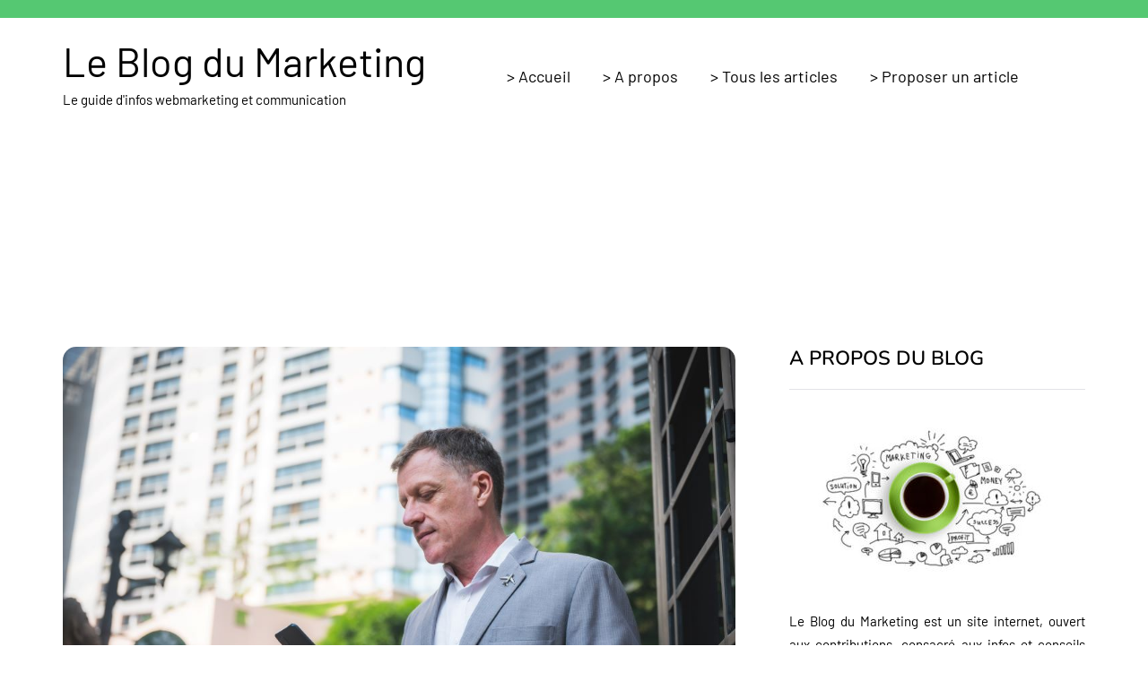

--- FILE ---
content_type: text/html; charset=UTF-8
request_url: https://www.leblogdumarketing.com/644/comment-faire-profiter-automatisation-de-votre-marketing-dans-les-medias-sociaux/
body_size: 47853
content:
<!DOCTYPE html>
<html lang="fr-FR">
<head><meta charset="UTF-8" /><script>if(navigator.userAgent.match(/MSIE|Internet Explorer/i)||navigator.userAgent.match(/Trident\/7\..*?rv:11/i)){var href=document.location.href;if(!href.match(/[?&]nowprocket/)){if(href.indexOf("?")==-1){if(href.indexOf("#")==-1){document.location.href=href+"?nowprocket=1"}else{document.location.href=href.replace("#","?nowprocket=1#")}}else{if(href.indexOf("#")==-1){document.location.href=href+"&nowprocket=1"}else{document.location.href=href.replace("#","&nowprocket=1#")}}}}</script><script>(()=>{class RocketLazyLoadScripts{constructor(){this.v="2.0.4",this.userEvents=["keydown","keyup","mousedown","mouseup","mousemove","mouseover","mouseout","touchmove","touchstart","touchend","touchcancel","wheel","click","dblclick","input"],this.attributeEvents=["onblur","onclick","oncontextmenu","ondblclick","onfocus","onmousedown","onmouseenter","onmouseleave","onmousemove","onmouseout","onmouseover","onmouseup","onmousewheel","onscroll","onsubmit"]}async t(){this.i(),this.o(),/iP(ad|hone)/.test(navigator.userAgent)&&this.h(),this.u(),this.l(this),this.m(),this.k(this),this.p(this),this._(),await Promise.all([this.R(),this.L()]),this.lastBreath=Date.now(),this.S(this),this.P(),this.D(),this.O(),this.M(),await this.C(this.delayedScripts.normal),await this.C(this.delayedScripts.defer),await this.C(this.delayedScripts.async),await this.T(),await this.F(),await this.j(),await this.A(),window.dispatchEvent(new Event("rocket-allScriptsLoaded")),this.everythingLoaded=!0,this.lastTouchEnd&&await new Promise(t=>setTimeout(t,500-Date.now()+this.lastTouchEnd)),this.I(),this.H(),this.U(),this.W()}i(){this.CSPIssue=sessionStorage.getItem("rocketCSPIssue"),document.addEventListener("securitypolicyviolation",t=>{this.CSPIssue||"script-src-elem"!==t.violatedDirective||"data"!==t.blockedURI||(this.CSPIssue=!0,sessionStorage.setItem("rocketCSPIssue",!0))},{isRocket:!0})}o(){window.addEventListener("pageshow",t=>{this.persisted=t.persisted,this.realWindowLoadedFired=!0},{isRocket:!0}),window.addEventListener("pagehide",()=>{this.onFirstUserAction=null},{isRocket:!0})}h(){let t;function e(e){t=e}window.addEventListener("touchstart",e,{isRocket:!0}),window.addEventListener("touchend",function i(o){o.changedTouches[0]&&t.changedTouches[0]&&Math.abs(o.changedTouches[0].pageX-t.changedTouches[0].pageX)<10&&Math.abs(o.changedTouches[0].pageY-t.changedTouches[0].pageY)<10&&o.timeStamp-t.timeStamp<200&&(window.removeEventListener("touchstart",e,{isRocket:!0}),window.removeEventListener("touchend",i,{isRocket:!0}),"INPUT"===o.target.tagName&&"text"===o.target.type||(o.target.dispatchEvent(new TouchEvent("touchend",{target:o.target,bubbles:!0})),o.target.dispatchEvent(new MouseEvent("mouseover",{target:o.target,bubbles:!0})),o.target.dispatchEvent(new PointerEvent("click",{target:o.target,bubbles:!0,cancelable:!0,detail:1,clientX:o.changedTouches[0].clientX,clientY:o.changedTouches[0].clientY})),event.preventDefault()))},{isRocket:!0})}q(t){this.userActionTriggered||("mousemove"!==t.type||this.firstMousemoveIgnored?"keyup"===t.type||"mouseover"===t.type||"mouseout"===t.type||(this.userActionTriggered=!0,this.onFirstUserAction&&this.onFirstUserAction()):this.firstMousemoveIgnored=!0),"click"===t.type&&t.preventDefault(),t.stopPropagation(),t.stopImmediatePropagation(),"touchstart"===this.lastEvent&&"touchend"===t.type&&(this.lastTouchEnd=Date.now()),"click"===t.type&&(this.lastTouchEnd=0),this.lastEvent=t.type,t.composedPath&&t.composedPath()[0].getRootNode()instanceof ShadowRoot&&(t.rocketTarget=t.composedPath()[0]),this.savedUserEvents.push(t)}u(){this.savedUserEvents=[],this.userEventHandler=this.q.bind(this),this.userEvents.forEach(t=>window.addEventListener(t,this.userEventHandler,{passive:!1,isRocket:!0})),document.addEventListener("visibilitychange",this.userEventHandler,{isRocket:!0})}U(){this.userEvents.forEach(t=>window.removeEventListener(t,this.userEventHandler,{passive:!1,isRocket:!0})),document.removeEventListener("visibilitychange",this.userEventHandler,{isRocket:!0}),this.savedUserEvents.forEach(t=>{(t.rocketTarget||t.target).dispatchEvent(new window[t.constructor.name](t.type,t))})}m(){const t="return false",e=Array.from(this.attributeEvents,t=>"data-rocket-"+t),i="["+this.attributeEvents.join("],[")+"]",o="[data-rocket-"+this.attributeEvents.join("],[data-rocket-")+"]",s=(e,i,o)=>{o&&o!==t&&(e.setAttribute("data-rocket-"+i,o),e["rocket"+i]=new Function("event",o),e.setAttribute(i,t))};new MutationObserver(t=>{for(const n of t)"attributes"===n.type&&(n.attributeName.startsWith("data-rocket-")||this.everythingLoaded?n.attributeName.startsWith("data-rocket-")&&this.everythingLoaded&&this.N(n.target,n.attributeName.substring(12)):s(n.target,n.attributeName,n.target.getAttribute(n.attributeName))),"childList"===n.type&&n.addedNodes.forEach(t=>{if(t.nodeType===Node.ELEMENT_NODE)if(this.everythingLoaded)for(const i of[t,...t.querySelectorAll(o)])for(const t of i.getAttributeNames())e.includes(t)&&this.N(i,t.substring(12));else for(const e of[t,...t.querySelectorAll(i)])for(const t of e.getAttributeNames())this.attributeEvents.includes(t)&&s(e,t,e.getAttribute(t))})}).observe(document,{subtree:!0,childList:!0,attributeFilter:[...this.attributeEvents,...e]})}I(){this.attributeEvents.forEach(t=>{document.querySelectorAll("[data-rocket-"+t+"]").forEach(e=>{this.N(e,t)})})}N(t,e){const i=t.getAttribute("data-rocket-"+e);i&&(t.setAttribute(e,i),t.removeAttribute("data-rocket-"+e))}k(t){Object.defineProperty(HTMLElement.prototype,"onclick",{get(){return this.rocketonclick||null},set(e){this.rocketonclick=e,this.setAttribute(t.everythingLoaded?"onclick":"data-rocket-onclick","this.rocketonclick(event)")}})}S(t){function e(e,i){let o=e[i];e[i]=null,Object.defineProperty(e,i,{get:()=>o,set(s){t.everythingLoaded?o=s:e["rocket"+i]=o=s}})}e(document,"onreadystatechange"),e(window,"onload"),e(window,"onpageshow");try{Object.defineProperty(document,"readyState",{get:()=>t.rocketReadyState,set(e){t.rocketReadyState=e},configurable:!0}),document.readyState="loading"}catch(t){console.log("WPRocket DJE readyState conflict, bypassing")}}l(t){this.originalAddEventListener=EventTarget.prototype.addEventListener,this.originalRemoveEventListener=EventTarget.prototype.removeEventListener,this.savedEventListeners=[],EventTarget.prototype.addEventListener=function(e,i,o){o&&o.isRocket||!t.B(e,this)&&!t.userEvents.includes(e)||t.B(e,this)&&!t.userActionTriggered||e.startsWith("rocket-")||t.everythingLoaded?t.originalAddEventListener.call(this,e,i,o):(t.savedEventListeners.push({target:this,remove:!1,type:e,func:i,options:o}),"mouseenter"!==e&&"mouseleave"!==e||t.originalAddEventListener.call(this,e,t.savedUserEvents.push,o))},EventTarget.prototype.removeEventListener=function(e,i,o){o&&o.isRocket||!t.B(e,this)&&!t.userEvents.includes(e)||t.B(e,this)&&!t.userActionTriggered||e.startsWith("rocket-")||t.everythingLoaded?t.originalRemoveEventListener.call(this,e,i,o):t.savedEventListeners.push({target:this,remove:!0,type:e,func:i,options:o})}}J(t,e){this.savedEventListeners=this.savedEventListeners.filter(i=>{let o=i.type,s=i.target||window;return e!==o||t!==s||(this.B(o,s)&&(i.type="rocket-"+o),this.$(i),!1)})}H(){EventTarget.prototype.addEventListener=this.originalAddEventListener,EventTarget.prototype.removeEventListener=this.originalRemoveEventListener,this.savedEventListeners.forEach(t=>this.$(t))}$(t){t.remove?this.originalRemoveEventListener.call(t.target,t.type,t.func,t.options):this.originalAddEventListener.call(t.target,t.type,t.func,t.options)}p(t){let e;function i(e){return t.everythingLoaded?e:e.split(" ").map(t=>"load"===t||t.startsWith("load.")?"rocket-jquery-load":t).join(" ")}function o(o){function s(e){const s=o.fn[e];o.fn[e]=o.fn.init.prototype[e]=function(){return this[0]===window&&t.userActionTriggered&&("string"==typeof arguments[0]||arguments[0]instanceof String?arguments[0]=i(arguments[0]):"object"==typeof arguments[0]&&Object.keys(arguments[0]).forEach(t=>{const e=arguments[0][t];delete arguments[0][t],arguments[0][i(t)]=e})),s.apply(this,arguments),this}}if(o&&o.fn&&!t.allJQueries.includes(o)){const e={DOMContentLoaded:[],"rocket-DOMContentLoaded":[]};for(const t in e)document.addEventListener(t,()=>{e[t].forEach(t=>t())},{isRocket:!0});o.fn.ready=o.fn.init.prototype.ready=function(i){function s(){parseInt(o.fn.jquery)>2?setTimeout(()=>i.bind(document)(o)):i.bind(document)(o)}return"function"==typeof i&&(t.realDomReadyFired?!t.userActionTriggered||t.fauxDomReadyFired?s():e["rocket-DOMContentLoaded"].push(s):e.DOMContentLoaded.push(s)),o([])},s("on"),s("one"),s("off"),t.allJQueries.push(o)}e=o}t.allJQueries=[],o(window.jQuery),Object.defineProperty(window,"jQuery",{get:()=>e,set(t){o(t)}})}P(){const t=new Map;document.write=document.writeln=function(e){const i=document.currentScript,o=document.createRange(),s=i.parentElement;let n=t.get(i);void 0===n&&(n=i.nextSibling,t.set(i,n));const c=document.createDocumentFragment();o.setStart(c,0),c.appendChild(o.createContextualFragment(e)),s.insertBefore(c,n)}}async R(){return new Promise(t=>{this.userActionTriggered?t():this.onFirstUserAction=t})}async L(){return new Promise(t=>{document.addEventListener("DOMContentLoaded",()=>{this.realDomReadyFired=!0,t()},{isRocket:!0})})}async j(){return this.realWindowLoadedFired?Promise.resolve():new Promise(t=>{window.addEventListener("load",t,{isRocket:!0})})}M(){this.pendingScripts=[];this.scriptsMutationObserver=new MutationObserver(t=>{for(const e of t)e.addedNodes.forEach(t=>{"SCRIPT"!==t.tagName||t.noModule||t.isWPRocket||this.pendingScripts.push({script:t,promise:new Promise(e=>{const i=()=>{const i=this.pendingScripts.findIndex(e=>e.script===t);i>=0&&this.pendingScripts.splice(i,1),e()};t.addEventListener("load",i,{isRocket:!0}),t.addEventListener("error",i,{isRocket:!0}),setTimeout(i,1e3)})})})}),this.scriptsMutationObserver.observe(document,{childList:!0,subtree:!0})}async F(){await this.X(),this.pendingScripts.length?(await this.pendingScripts[0].promise,await this.F()):this.scriptsMutationObserver.disconnect()}D(){this.delayedScripts={normal:[],async:[],defer:[]},document.querySelectorAll("script[type$=rocketlazyloadscript]").forEach(t=>{t.hasAttribute("data-rocket-src")?t.hasAttribute("async")&&!1!==t.async?this.delayedScripts.async.push(t):t.hasAttribute("defer")&&!1!==t.defer||"module"===t.getAttribute("data-rocket-type")?this.delayedScripts.defer.push(t):this.delayedScripts.normal.push(t):this.delayedScripts.normal.push(t)})}async _(){await this.L();let t=[];document.querySelectorAll("script[type$=rocketlazyloadscript][data-rocket-src]").forEach(e=>{let i=e.getAttribute("data-rocket-src");if(i&&!i.startsWith("data:")){i.startsWith("//")&&(i=location.protocol+i);try{const o=new URL(i).origin;o!==location.origin&&t.push({src:o,crossOrigin:e.crossOrigin||"module"===e.getAttribute("data-rocket-type")})}catch(t){}}}),t=[...new Map(t.map(t=>[JSON.stringify(t),t])).values()],this.Y(t,"preconnect")}async G(t){if(await this.K(),!0!==t.noModule||!("noModule"in HTMLScriptElement.prototype))return new Promise(e=>{let i;function o(){(i||t).setAttribute("data-rocket-status","executed"),e()}try{if(navigator.userAgent.includes("Firefox/")||""===navigator.vendor||this.CSPIssue)i=document.createElement("script"),[...t.attributes].forEach(t=>{let e=t.nodeName;"type"!==e&&("data-rocket-type"===e&&(e="type"),"data-rocket-src"===e&&(e="src"),i.setAttribute(e,t.nodeValue))}),t.text&&(i.text=t.text),t.nonce&&(i.nonce=t.nonce),i.hasAttribute("src")?(i.addEventListener("load",o,{isRocket:!0}),i.addEventListener("error",()=>{i.setAttribute("data-rocket-status","failed-network"),e()},{isRocket:!0}),setTimeout(()=>{i.isConnected||e()},1)):(i.text=t.text,o()),i.isWPRocket=!0,t.parentNode.replaceChild(i,t);else{const i=t.getAttribute("data-rocket-type"),s=t.getAttribute("data-rocket-src");i?(t.type=i,t.removeAttribute("data-rocket-type")):t.removeAttribute("type"),t.addEventListener("load",o,{isRocket:!0}),t.addEventListener("error",i=>{this.CSPIssue&&i.target.src.startsWith("data:")?(console.log("WPRocket: CSP fallback activated"),t.removeAttribute("src"),this.G(t).then(e)):(t.setAttribute("data-rocket-status","failed-network"),e())},{isRocket:!0}),s?(t.fetchPriority="high",t.removeAttribute("data-rocket-src"),t.src=s):t.src="data:text/javascript;base64,"+window.btoa(unescape(encodeURIComponent(t.text)))}}catch(i){t.setAttribute("data-rocket-status","failed-transform"),e()}});t.setAttribute("data-rocket-status","skipped")}async C(t){const e=t.shift();return e?(e.isConnected&&await this.G(e),this.C(t)):Promise.resolve()}O(){this.Y([...this.delayedScripts.normal,...this.delayedScripts.defer,...this.delayedScripts.async],"preload")}Y(t,e){this.trash=this.trash||[];let i=!0;var o=document.createDocumentFragment();t.forEach(t=>{const s=t.getAttribute&&t.getAttribute("data-rocket-src")||t.src;if(s&&!s.startsWith("data:")){const n=document.createElement("link");n.href=s,n.rel=e,"preconnect"!==e&&(n.as="script",n.fetchPriority=i?"high":"low"),t.getAttribute&&"module"===t.getAttribute("data-rocket-type")&&(n.crossOrigin=!0),t.crossOrigin&&(n.crossOrigin=t.crossOrigin),t.integrity&&(n.integrity=t.integrity),t.nonce&&(n.nonce=t.nonce),o.appendChild(n),this.trash.push(n),i=!1}}),document.head.appendChild(o)}W(){this.trash.forEach(t=>t.remove())}async T(){try{document.readyState="interactive"}catch(t){}this.fauxDomReadyFired=!0;try{await this.K(),this.J(document,"readystatechange"),document.dispatchEvent(new Event("rocket-readystatechange")),await this.K(),document.rocketonreadystatechange&&document.rocketonreadystatechange(),await this.K(),this.J(document,"DOMContentLoaded"),document.dispatchEvent(new Event("rocket-DOMContentLoaded")),await this.K(),this.J(window,"DOMContentLoaded"),window.dispatchEvent(new Event("rocket-DOMContentLoaded"))}catch(t){console.error(t)}}async A(){try{document.readyState="complete"}catch(t){}try{await this.K(),this.J(document,"readystatechange"),document.dispatchEvent(new Event("rocket-readystatechange")),await this.K(),document.rocketonreadystatechange&&document.rocketonreadystatechange(),await this.K(),this.J(window,"load"),window.dispatchEvent(new Event("rocket-load")),await this.K(),window.rocketonload&&window.rocketonload(),await this.K(),this.allJQueries.forEach(t=>t(window).trigger("rocket-jquery-load")),await this.K(),this.J(window,"pageshow");const t=new Event("rocket-pageshow");t.persisted=this.persisted,window.dispatchEvent(t),await this.K(),window.rocketonpageshow&&window.rocketonpageshow({persisted:this.persisted})}catch(t){console.error(t)}}async K(){Date.now()-this.lastBreath>45&&(await this.X(),this.lastBreath=Date.now())}async X(){return document.hidden?new Promise(t=>setTimeout(t)):new Promise(t=>requestAnimationFrame(t))}B(t,e){return e===document&&"readystatechange"===t||(e===document&&"DOMContentLoaded"===t||(e===window&&"DOMContentLoaded"===t||(e===window&&"load"===t||e===window&&"pageshow"===t)))}static run(){(new RocketLazyLoadScripts).t()}}RocketLazyLoadScripts.run()})();</script>
<meta name="viewport" content="width=device-width, initial-scale=1.0" />

<link rel="profile" href="http://gmpg.org/xfn/11" />
<link rel="pingback" href="https://www.leblogdumarketing.com/xmlrpc.php" />
  <meta name='robots' content='index, follow, max-image-preview:large, max-snippet:-1, max-video-preview:-1' />

	<!-- This site is optimized with the Yoast SEO plugin v26.8 - https://yoast.com/product/yoast-seo-wordpress/ -->
	<title>Comment faire profiter l&#039;automatisation de votre marketing dans les médias sociaux</title>
<link crossorigin data-rocket-preload as="font" href="https://www.leblogdumarketing.com/wp-content/fonts/barlow/7cHpv4kjgoGqM7E_DMs5.woff2" rel="preload">
<link crossorigin data-rocket-preload as="font" href="https://www.leblogdumarketing.com/wp-content/fonts/nunito/XRXI3I6Li01BKofiOc5wtlZ2di8HDGUmdTQ3jw.woff2" rel="preload">
<style id="wpr-usedcss">img:is([sizes=auto i],[sizes^="auto," i]){contain-intrinsic-size:3000px 1500px}img.emoji{display:inline!important;border:none!important;box-shadow:none!important;height:1em!important;width:1em!important;margin:0 .07em!important;vertical-align:-.1em!important;background:0 0!important;padding:0!important}:where(.wp-block-button__link){border-radius:9999px;box-shadow:none;padding:calc(.667em + 2px) calc(1.333em + 2px);text-decoration:none}:root :where(.wp-block-button .wp-block-button__link.is-style-outline),:root :where(.wp-block-button.is-style-outline>.wp-block-button__link){border:2px solid;padding:.667em 1.333em}:root :where(.wp-block-button .wp-block-button__link.is-style-outline:not(.has-text-color)),:root :where(.wp-block-button.is-style-outline>.wp-block-button__link:not(.has-text-color)){color:currentColor}:root :where(.wp-block-button .wp-block-button__link.is-style-outline:not(.has-background)),:root :where(.wp-block-button.is-style-outline>.wp-block-button__link:not(.has-background)){background-color:initial;background-image:none}:where(.wp-block-calendar table:not(.has-background) th){background:#ddd}:where(.wp-block-columns){margin-bottom:1.75em}:where(.wp-block-columns.has-background){padding:1.25em 2.375em}:where(.wp-block-post-comments input[type=submit]){border:none}:where(.wp-block-cover-image:not(.has-text-color)),:where(.wp-block-cover:not(.has-text-color)){color:#fff}:where(.wp-block-cover-image.is-light:not(.has-text-color)),:where(.wp-block-cover.is-light:not(.has-text-color)){color:#000}:root :where(.wp-block-cover h1:not(.has-text-color)),:root :where(.wp-block-cover h2:not(.has-text-color)),:root :where(.wp-block-cover h3:not(.has-text-color)),:root :where(.wp-block-cover h4:not(.has-text-color)),:root :where(.wp-block-cover h5:not(.has-text-color)),:root :where(.wp-block-cover h6:not(.has-text-color)),:root :where(.wp-block-cover p:not(.has-text-color)){color:inherit}:where(.wp-block-file){margin-bottom:1.5em}:where(.wp-block-file__button){border-radius:2em;display:inline-block;padding:.5em 1em}:where(.wp-block-file__button):is(a):active,:where(.wp-block-file__button):is(a):focus,:where(.wp-block-file__button):is(a):hover,:where(.wp-block-file__button):is(a):visited{box-shadow:none;color:#fff;opacity:.85;text-decoration:none}:where(.wp-block-group.wp-block-group-is-layout-constrained){position:relative}:root :where(.wp-block-image.is-style-rounded img,.wp-block-image .is-style-rounded img){border-radius:9999px}:where(.wp-block-latest-comments:not([style*=line-height] .wp-block-latest-comments__comment)){line-height:1.1}:where(.wp-block-latest-comments:not([style*=line-height] .wp-block-latest-comments__comment-excerpt p)){line-height:1.8}:root :where(.wp-block-latest-posts.is-grid){padding:0}:root :where(.wp-block-latest-posts.wp-block-latest-posts__list){padding-left:0}ul{box-sizing:border-box}:root :where(.wp-block-list.has-background){padding:1.25em 2.375em}:where(.wp-block-navigation.has-background .wp-block-navigation-item a:not(.wp-element-button)),:where(.wp-block-navigation.has-background .wp-block-navigation-submenu a:not(.wp-element-button)){padding:.5em 1em}:where(.wp-block-navigation .wp-block-navigation__submenu-container .wp-block-navigation-item a:not(.wp-element-button)),:where(.wp-block-navigation .wp-block-navigation__submenu-container .wp-block-navigation-submenu a:not(.wp-element-button)),:where(.wp-block-navigation .wp-block-navigation__submenu-container .wp-block-navigation-submenu button.wp-block-navigation-item__content),:where(.wp-block-navigation .wp-block-navigation__submenu-container .wp-block-pages-list__item button.wp-block-navigation-item__content){padding:.5em 1em}:root :where(p.has-background){padding:1.25em 2.375em}:where(p.has-text-color:not(.has-link-color)) a{color:inherit}:where(.wp-block-post-comments-form) input:not([type=submit]),:where(.wp-block-post-comments-form) textarea{border:1px solid #949494;font-family:inherit;font-size:1em}:where(.wp-block-post-comments-form) input:where(:not([type=submit]):not([type=checkbox])),:where(.wp-block-post-comments-form) textarea{padding:calc(.667em + 2px)}:where(.wp-block-post-excerpt){box-sizing:border-box;margin-bottom:var(--wp--style--block-gap);margin-top:var(--wp--style--block-gap)}:where(.wp-block-preformatted.has-background){padding:1.25em 2.375em}:where(.wp-block-search__button){border:1px solid #ccc;padding:6px 10px}:where(.wp-block-search__input){font-family:inherit;font-size:inherit;font-style:inherit;font-weight:inherit;letter-spacing:inherit;line-height:inherit;text-transform:inherit}:where(.wp-block-search__button-inside .wp-block-search__inside-wrapper){border:1px solid #949494;box-sizing:border-box;padding:4px}:where(.wp-block-search__button-inside .wp-block-search__inside-wrapper) .wp-block-search__input{border:none;border-radius:0;padding:0 4px}:where(.wp-block-search__button-inside .wp-block-search__inside-wrapper) .wp-block-search__input:focus{outline:0}:where(.wp-block-search__button-inside .wp-block-search__inside-wrapper) :where(.wp-block-search__button){padding:4px 8px}:root :where(.wp-block-separator.is-style-dots){height:auto;line-height:1;text-align:center}:root :where(.wp-block-separator.is-style-dots):before{color:currentColor;content:"···";font-family:serif;font-size:1.5em;letter-spacing:2em;padding-left:2em}:root :where(.wp-block-site-logo.is-style-rounded){border-radius:9999px}:where(.wp-block-social-links:not(.is-style-logos-only)) .wp-social-link{background-color:#f0f0f0;color:#444}:where(.wp-block-social-links:not(.is-style-logos-only)) .wp-social-link-amazon{background-color:#f90;color:#fff}:where(.wp-block-social-links:not(.is-style-logos-only)) .wp-social-link-bandcamp{background-color:#1ea0c3;color:#fff}:where(.wp-block-social-links:not(.is-style-logos-only)) .wp-social-link-behance{background-color:#0757fe;color:#fff}:where(.wp-block-social-links:not(.is-style-logos-only)) .wp-social-link-bluesky{background-color:#0a7aff;color:#fff}:where(.wp-block-social-links:not(.is-style-logos-only)) .wp-social-link-codepen{background-color:#1e1f26;color:#fff}:where(.wp-block-social-links:not(.is-style-logos-only)) .wp-social-link-deviantart{background-color:#02e49b;color:#fff}:where(.wp-block-social-links:not(.is-style-logos-only)) .wp-social-link-discord{background-color:#5865f2;color:#fff}:where(.wp-block-social-links:not(.is-style-logos-only)) .wp-social-link-dribbble{background-color:#e94c89;color:#fff}:where(.wp-block-social-links:not(.is-style-logos-only)) .wp-social-link-dropbox{background-color:#4280ff;color:#fff}:where(.wp-block-social-links:not(.is-style-logos-only)) .wp-social-link-etsy{background-color:#f45800;color:#fff}:where(.wp-block-social-links:not(.is-style-logos-only)) .wp-social-link-facebook{background-color:#0866ff;color:#fff}:where(.wp-block-social-links:not(.is-style-logos-only)) .wp-social-link-fivehundredpx{background-color:#000;color:#fff}:where(.wp-block-social-links:not(.is-style-logos-only)) .wp-social-link-flickr{background-color:#0461dd;color:#fff}:where(.wp-block-social-links:not(.is-style-logos-only)) .wp-social-link-foursquare{background-color:#e65678;color:#fff}:where(.wp-block-social-links:not(.is-style-logos-only)) .wp-social-link-github{background-color:#24292d;color:#fff}:where(.wp-block-social-links:not(.is-style-logos-only)) .wp-social-link-goodreads{background-color:#eceadd;color:#382110}:where(.wp-block-social-links:not(.is-style-logos-only)) .wp-social-link-google{background-color:#ea4434;color:#fff}:where(.wp-block-social-links:not(.is-style-logos-only)) .wp-social-link-gravatar{background-color:#1d4fc4;color:#fff}:where(.wp-block-social-links:not(.is-style-logos-only)) .wp-social-link-instagram{background-color:#f00075;color:#fff}:where(.wp-block-social-links:not(.is-style-logos-only)) .wp-social-link-lastfm{background-color:#e21b24;color:#fff}:where(.wp-block-social-links:not(.is-style-logos-only)) .wp-social-link-linkedin{background-color:#0d66c2;color:#fff}:where(.wp-block-social-links:not(.is-style-logos-only)) .wp-social-link-mastodon{background-color:#3288d4;color:#fff}:where(.wp-block-social-links:not(.is-style-logos-only)) .wp-social-link-medium{background-color:#000;color:#fff}:where(.wp-block-social-links:not(.is-style-logos-only)) .wp-social-link-meetup{background-color:#f6405f;color:#fff}:where(.wp-block-social-links:not(.is-style-logos-only)) .wp-social-link-patreon{background-color:#000;color:#fff}:where(.wp-block-social-links:not(.is-style-logos-only)) .wp-social-link-pinterest{background-color:#e60122;color:#fff}:where(.wp-block-social-links:not(.is-style-logos-only)) .wp-social-link-pocket{background-color:#ef4155;color:#fff}:where(.wp-block-social-links:not(.is-style-logos-only)) .wp-social-link-reddit{background-color:#ff4500;color:#fff}:where(.wp-block-social-links:not(.is-style-logos-only)) .wp-social-link-skype{background-color:#0478d7;color:#fff}:where(.wp-block-social-links:not(.is-style-logos-only)) .wp-social-link-snapchat{background-color:#fefc00;color:#fff;stroke:#000}:where(.wp-block-social-links:not(.is-style-logos-only)) .wp-social-link-soundcloud{background-color:#ff5600;color:#fff}:where(.wp-block-social-links:not(.is-style-logos-only)) .wp-social-link-spotify{background-color:#1bd760;color:#fff}:where(.wp-block-social-links:not(.is-style-logos-only)) .wp-social-link-telegram{background-color:#2aabee;color:#fff}:where(.wp-block-social-links:not(.is-style-logos-only)) .wp-social-link-threads{background-color:#000;color:#fff}:where(.wp-block-social-links:not(.is-style-logos-only)) .wp-social-link-tiktok{background-color:#000;color:#fff}:where(.wp-block-social-links:not(.is-style-logos-only)) .wp-social-link-tumblr{background-color:#011835;color:#fff}:where(.wp-block-social-links:not(.is-style-logos-only)) .wp-social-link-twitch{background-color:#6440a4;color:#fff}:where(.wp-block-social-links:not(.is-style-logos-only)) .wp-social-link-twitter{background-color:#1da1f2;color:#fff}:where(.wp-block-social-links:not(.is-style-logos-only)) .wp-social-link-vimeo{background-color:#1eb7ea;color:#fff}:where(.wp-block-social-links:not(.is-style-logos-only)) .wp-social-link-vk{background-color:#4680c2;color:#fff}:where(.wp-block-social-links:not(.is-style-logos-only)) .wp-social-link-wordpress{background-color:#3499cd;color:#fff}:where(.wp-block-social-links:not(.is-style-logos-only)) .wp-social-link-whatsapp{background-color:#25d366;color:#fff}:where(.wp-block-social-links:not(.is-style-logos-only)) .wp-social-link-x{background-color:#000;color:#fff}:where(.wp-block-social-links:not(.is-style-logos-only)) .wp-social-link-yelp{background-color:#d32422;color:#fff}:where(.wp-block-social-links:not(.is-style-logos-only)) .wp-social-link-youtube{background-color:red;color:#fff}:where(.wp-block-social-links.is-style-logos-only) .wp-social-link{background:0 0}:where(.wp-block-social-links.is-style-logos-only) .wp-social-link svg{height:1.25em;width:1.25em}:where(.wp-block-social-links.is-style-logos-only) .wp-social-link-amazon{color:#f90}:where(.wp-block-social-links.is-style-logos-only) .wp-social-link-bandcamp{color:#1ea0c3}:where(.wp-block-social-links.is-style-logos-only) .wp-social-link-behance{color:#0757fe}:where(.wp-block-social-links.is-style-logos-only) .wp-social-link-bluesky{color:#0a7aff}:where(.wp-block-social-links.is-style-logos-only) .wp-social-link-codepen{color:#1e1f26}:where(.wp-block-social-links.is-style-logos-only) .wp-social-link-deviantart{color:#02e49b}:where(.wp-block-social-links.is-style-logos-only) .wp-social-link-discord{color:#5865f2}:where(.wp-block-social-links.is-style-logos-only) .wp-social-link-dribbble{color:#e94c89}:where(.wp-block-social-links.is-style-logos-only) .wp-social-link-dropbox{color:#4280ff}:where(.wp-block-social-links.is-style-logos-only) .wp-social-link-etsy{color:#f45800}:where(.wp-block-social-links.is-style-logos-only) .wp-social-link-facebook{color:#0866ff}:where(.wp-block-social-links.is-style-logos-only) .wp-social-link-fivehundredpx{color:#000}:where(.wp-block-social-links.is-style-logos-only) .wp-social-link-flickr{color:#0461dd}:where(.wp-block-social-links.is-style-logos-only) .wp-social-link-foursquare{color:#e65678}:where(.wp-block-social-links.is-style-logos-only) .wp-social-link-github{color:#24292d}:where(.wp-block-social-links.is-style-logos-only) .wp-social-link-goodreads{color:#382110}:where(.wp-block-social-links.is-style-logos-only) .wp-social-link-google{color:#ea4434}:where(.wp-block-social-links.is-style-logos-only) .wp-social-link-gravatar{color:#1d4fc4}:where(.wp-block-social-links.is-style-logos-only) .wp-social-link-instagram{color:#f00075}:where(.wp-block-social-links.is-style-logos-only) .wp-social-link-lastfm{color:#e21b24}:where(.wp-block-social-links.is-style-logos-only) .wp-social-link-linkedin{color:#0d66c2}:where(.wp-block-social-links.is-style-logos-only) .wp-social-link-mastodon{color:#3288d4}:where(.wp-block-social-links.is-style-logos-only) .wp-social-link-medium{color:#000}:where(.wp-block-social-links.is-style-logos-only) .wp-social-link-meetup{color:#f6405f}:where(.wp-block-social-links.is-style-logos-only) .wp-social-link-patreon{color:#000}:where(.wp-block-social-links.is-style-logos-only) .wp-social-link-pinterest{color:#e60122}:where(.wp-block-social-links.is-style-logos-only) .wp-social-link-pocket{color:#ef4155}:where(.wp-block-social-links.is-style-logos-only) .wp-social-link-reddit{color:#ff4500}:where(.wp-block-social-links.is-style-logos-only) .wp-social-link-skype{color:#0478d7}:where(.wp-block-social-links.is-style-logos-only) .wp-social-link-snapchat{color:#fff;stroke:#000}:where(.wp-block-social-links.is-style-logos-only) .wp-social-link-soundcloud{color:#ff5600}:where(.wp-block-social-links.is-style-logos-only) .wp-social-link-spotify{color:#1bd760}:where(.wp-block-social-links.is-style-logos-only) .wp-social-link-telegram{color:#2aabee}:where(.wp-block-social-links.is-style-logos-only) .wp-social-link-threads{color:#000}:where(.wp-block-social-links.is-style-logos-only) .wp-social-link-tiktok{color:#000}:where(.wp-block-social-links.is-style-logos-only) .wp-social-link-tumblr{color:#011835}:where(.wp-block-social-links.is-style-logos-only) .wp-social-link-twitch{color:#6440a4}:where(.wp-block-social-links.is-style-logos-only) .wp-social-link-twitter{color:#1da1f2}:where(.wp-block-social-links.is-style-logos-only) .wp-social-link-vimeo{color:#1eb7ea}:where(.wp-block-social-links.is-style-logos-only) .wp-social-link-vk{color:#4680c2}:where(.wp-block-social-links.is-style-logos-only) .wp-social-link-whatsapp{color:#25d366}:where(.wp-block-social-links.is-style-logos-only) .wp-social-link-wordpress{color:#3499cd}:where(.wp-block-social-links.is-style-logos-only) .wp-social-link-x{color:#000}:where(.wp-block-social-links.is-style-logos-only) .wp-social-link-yelp{color:#d32422}:where(.wp-block-social-links.is-style-logos-only) .wp-social-link-youtube{color:red}:root :where(.wp-block-social-links .wp-social-link a){padding:.25em}:root :where(.wp-block-social-links.is-style-logos-only .wp-social-link a){padding:0}:root :where(.wp-block-social-links.is-style-pill-shape .wp-social-link a){padding-left:.6666666667em;padding-right:.6666666667em}:root :where(.wp-block-tag-cloud.is-style-outline){display:flex;flex-wrap:wrap;gap:1ch}:root :where(.wp-block-tag-cloud.is-style-outline a){border:1px solid;font-size:unset!important;margin-right:0;padding:1ch 2ch;text-decoration:none!important}:root :where(.wp-block-table-of-contents){box-sizing:border-box}:where(.wp-block-term-description){box-sizing:border-box;margin-bottom:var(--wp--style--block-gap);margin-top:var(--wp--style--block-gap)}:where(pre.wp-block-verse){font-family:inherit}.entry-content{counter-reset:footnotes}:root{--wp--preset--font-size--normal:16px;--wp--preset--font-size--huge:42px}.aligncenter{clear:both}.screen-reader-text{border:0;clip-path:inset(50%);height:1px;margin:-1px;overflow:hidden;padding:0;position:absolute;width:1px;word-wrap:normal!important}.screen-reader-text:focus{background-color:#ddd;clip-path:none;color:#444;display:block;font-size:1em;height:auto;left:5px;line-height:normal;padding:15px 23px 14px;text-decoration:none;top:5px;width:auto;z-index:100000}html :where(.has-border-color){border-style:solid}html :where([style*=border-top-color]){border-top-style:solid}html :where([style*=border-right-color]){border-right-style:solid}html :where([style*=border-bottom-color]){border-bottom-style:solid}html :where([style*=border-left-color]){border-left-style:solid}html :where([style*=border-width]){border-style:solid}html :where([style*=border-top-width]){border-top-style:solid}html :where([style*=border-right-width]){border-right-style:solid}html :where([style*=border-bottom-width]){border-bottom-style:solid}html :where([style*=border-left-width]){border-left-style:solid}html :where(img[class*=wp-image-]){height:auto;max-width:100%}:where(figure){margin:0 0 1em}html :where(.is-position-sticky){--wp-admin--admin-bar--position-offset:var(--wp-admin--admin-bar--height,0px)}@media screen and (max-width:600px){html :where(.is-position-sticky){--wp-admin--admin-bar--position-offset:0px}}:root{--wp--preset--aspect-ratio--square:1;--wp--preset--aspect-ratio--4-3:4/3;--wp--preset--aspect-ratio--3-4:3/4;--wp--preset--aspect-ratio--3-2:3/2;--wp--preset--aspect-ratio--2-3:2/3;--wp--preset--aspect-ratio--16-9:16/9;--wp--preset--aspect-ratio--9-16:9/16;--wp--preset--color--black:#000000;--wp--preset--color--cyan-bluish-gray:#abb8c3;--wp--preset--color--white:#ffffff;--wp--preset--color--pale-pink:#f78da7;--wp--preset--color--vivid-red:#cf2e2e;--wp--preset--color--luminous-vivid-orange:#ff6900;--wp--preset--color--luminous-vivid-amber:#fcb900;--wp--preset--color--light-green-cyan:#7bdcb5;--wp--preset--color--vivid-green-cyan:#00d084;--wp--preset--color--pale-cyan-blue:#8ed1fc;--wp--preset--color--vivid-cyan-blue:#0693e3;--wp--preset--color--vivid-purple:#9b51e0;--wp--preset--gradient--vivid-cyan-blue-to-vivid-purple:linear-gradient(135deg,rgba(6, 147, 227, 1) 0%,rgb(155, 81, 224) 100%);--wp--preset--gradient--light-green-cyan-to-vivid-green-cyan:linear-gradient(135deg,rgb(122, 220, 180) 0%,rgb(0, 208, 130) 100%);--wp--preset--gradient--luminous-vivid-amber-to-luminous-vivid-orange:linear-gradient(135deg,rgba(252, 185, 0, 1) 0%,rgba(255, 105, 0, 1) 100%);--wp--preset--gradient--luminous-vivid-orange-to-vivid-red:linear-gradient(135deg,rgba(255, 105, 0, 1) 0%,rgb(207, 46, 46) 100%);--wp--preset--gradient--very-light-gray-to-cyan-bluish-gray:linear-gradient(135deg,rgb(238, 238, 238) 0%,rgb(169, 184, 195) 100%);--wp--preset--gradient--cool-to-warm-spectrum:linear-gradient(135deg,rgb(74, 234, 220) 0%,rgb(151, 120, 209) 20%,rgb(207, 42, 186) 40%,rgb(238, 44, 130) 60%,rgb(251, 105, 98) 80%,rgb(254, 248, 76) 100%);--wp--preset--gradient--blush-light-purple:linear-gradient(135deg,rgb(255, 206, 236) 0%,rgb(152, 150, 240) 100%);--wp--preset--gradient--blush-bordeaux:linear-gradient(135deg,rgb(254, 205, 165) 0%,rgb(254, 45, 45) 50%,rgb(107, 0, 62) 100%);--wp--preset--gradient--luminous-dusk:linear-gradient(135deg,rgb(255, 203, 112) 0%,rgb(199, 81, 192) 50%,rgb(65, 88, 208) 100%);--wp--preset--gradient--pale-ocean:linear-gradient(135deg,rgb(255, 245, 203) 0%,rgb(182, 227, 212) 50%,rgb(51, 167, 181) 100%);--wp--preset--gradient--electric-grass:linear-gradient(135deg,rgb(202, 248, 128) 0%,rgb(113, 206, 126) 100%);--wp--preset--gradient--midnight:linear-gradient(135deg,rgb(2, 3, 129) 0%,rgb(40, 116, 252) 100%);--wp--preset--font-size--small:13px;--wp--preset--font-size--medium:20px;--wp--preset--font-size--large:36px;--wp--preset--font-size--x-large:42px;--wp--preset--spacing--20:0.44rem;--wp--preset--spacing--30:0.67rem;--wp--preset--spacing--40:1rem;--wp--preset--spacing--50:1.5rem;--wp--preset--spacing--60:2.25rem;--wp--preset--spacing--70:3.38rem;--wp--preset--spacing--80:5.06rem;--wp--preset--shadow--natural:6px 6px 9px rgba(0, 0, 0, .2);--wp--preset--shadow--deep:12px 12px 50px rgba(0, 0, 0, .4);--wp--preset--shadow--sharp:6px 6px 0px rgba(0, 0, 0, .2);--wp--preset--shadow--outlined:6px 6px 0px -3px rgba(255, 255, 255, 1),6px 6px rgba(0, 0, 0, 1);--wp--preset--shadow--crisp:6px 6px 0px rgba(0, 0, 0, 1)}:where(.is-layout-flex){gap:.5em}:where(.is-layout-grid){gap:.5em}:where(.wp-block-post-template.is-layout-flex){gap:1.25em}:where(.wp-block-post-template.is-layout-grid){gap:1.25em}:where(.wp-block-columns.is-layout-flex){gap:2em}:where(.wp-block-columns.is-layout-grid){gap:2em}:root :where(.wp-block-pullquote){font-size:1.5em;line-height:1.6}#cookie-notice,#cookie-notice .cn-button:not(.cn-button-custom){font-family:-apple-system,BlinkMacSystemFont,Arial,Roboto,"Helvetica Neue",sans-serif;font-weight:400;font-size:13px;text-align:center}#cookie-notice{position:fixed;min-width:100%;height:auto;z-index:100000;letter-spacing:0;line-height:20px;left:0}#cookie-notice,#cookie-notice *{-webkit-box-sizing:border-box;-moz-box-sizing:border-box;box-sizing:border-box}#cookie-notice.cn-animated{-webkit-animation-duration:.5s!important;animation-duration:.5s!important;-webkit-animation-fill-mode:both;animation-fill-mode:both}#cookie-notice .cookie-notice-container{display:block}#cookie-notice.cookie-notice-hidden .cookie-notice-container{display:none}.cn-position-bottom{bottom:0}.cookie-notice-container{padding:15px 30px;text-align:center;width:100%;z-index:2}.cn-close-icon{position:absolute;right:15px;top:50%;margin-top:-10px;width:15px;height:15px;opacity:.5;padding:10px;outline:0;cursor:pointer}.cn-close-icon:hover{opacity:1}.cn-close-icon:after,.cn-close-icon:before{position:absolute;content:' ';height:15px;width:2px;top:3px;background-color:grey}.cn-close-icon:before{transform:rotate(45deg)}.cn-close-icon:after{transform:rotate(-45deg)}#cookie-notice .cn-revoke-cookie{margin:0}#cookie-notice .cn-button{margin:0 0 0 10px;display:inline-block}#cookie-notice .cn-button:not(.cn-button-custom){letter-spacing:.25px;margin:0 0 0 10px;text-transform:none;display:inline-block;cursor:pointer;touch-action:manipulation;white-space:nowrap;outline:0;box-shadow:none;text-shadow:none;border:none;-webkit-border-radius:3px;-moz-border-radius:3px;border-radius:3px;text-decoration:none;padding:8.5px 10px;line-height:1;color:inherit}.cn-text-container{margin:0 0 6px}.cn-buttons-container,.cn-text-container{display:inline-block}#cookie-notice.cookie-notice-visible.cn-effect-fade,#cookie-notice.cookie-revoke-visible.cn-effect-fade{-webkit-animation-name:fadeIn;animation-name:fadeIn}#cookie-notice.cn-effect-fade{-webkit-animation-name:fadeOut;animation-name:fadeOut}@-webkit-keyframes fadeIn{from{opacity:0}to{opacity:1}}@keyframes fadeIn{from{opacity:0}to{opacity:1}}@media all and (max-width:900px){.cookie-notice-container #cn-notice-buttons,.cookie-notice-container #cn-notice-text{display:block}#cookie-notice .cn-button{margin:0 5px 5px}}@media all and (max-width:480px){.cookie-notice-container{padding:15px 25px}}html.swipebox-html.swipebox-touch{overflow:hidden!important}#swipebox-overlay img{border:none!important}#swipebox-overlay{width:100%;height:100%;position:fixed;top:0;left:0;z-index:99999!important;overflow:hidden;-webkit-user-select:none;-moz-user-select:none;-ms-user-select:none;user-select:none}#swipebox-container{position:relative;width:100%;height:100%}#swipebox-slider{-webkit-transition:-webkit-transform .4s;transition:transform .4s ease;height:100%;left:0;top:0;width:100%;white-space:nowrap;position:absolute;display:none;cursor:pointer}#swipebox-slider .slide{height:100%;width:100%;line-height:1px;text-align:center;display:inline-block}#swipebox-slider .slide:before{content:"";display:inline-block;height:50%;width:1px;margin-right:-1px}#swipebox-slider .slide .swipebox-inline-container,#swipebox-slider .slide img{display:inline-block;max-height:100%;max-width:100%;margin:0;padding:0;width:auto;height:auto;vertical-align:middle}#swipebox-slider .slide-loading{background:var(--wpr-bg-7bdea0ca-079c-4e58-b0af-91cce1d41ec6) center center no-repeat}#swipebox-bottom-bar,#swipebox-top-bar{-webkit-transition:.5s;transition:.5s;position:absolute;left:0;z-index:999;height:50px;width:100%}#swipebox-bottom-bar{bottom:-50px}#swipebox-bottom-bar.visible-bars{-webkit-transform:translate3d(0,-50px,0);transform:translate3d(0,-50px,0)}#swipebox-top-bar{top:-50px}#swipebox-top-bar.visible-bars{-webkit-transform:translate3d(0,50px,0);transform:translate3d(0,50px,0)}#swipebox-title{display:block;width:100%;text-align:center}#swipebox-close,#swipebox-next,#swipebox-prev{background-image:var(--wpr-bg-6235da18-e731-406e-826f-e68e9c1dd9fc);background-repeat:no-repeat;border:none!important;text-decoration:none!important;cursor:pointer;width:50px;height:50px;top:0}#swipebox-arrows{display:block;margin:0 auto;width:100%;height:50px}#swipebox-prev{background-position:-32px 13px;float:left}#swipebox-next{background-position:-78px 13px;float:right}#swipebox-close{top:0;right:0;position:absolute;z-index:9999;background-position:15px 12px}.swipebox-no-close-button #swipebox-close{display:none}#swipebox-next.disabled,#swipebox-prev.disabled{opacity:.3}.swipebox-no-touch #swipebox-overlay.rightSpring #swipebox-slider{-webkit-animation:.3s rightSpring;animation:.3s rightSpring}.swipebox-no-touch #swipebox-overlay.leftSpring #swipebox-slider{-webkit-animation:.3s leftSpring;animation:.3s leftSpring}.swipebox-touch #swipebox-container:after,.swipebox-touch #swipebox-container:before{-webkit-backface-visibility:hidden;backface-visibility:hidden;-webkit-transition:.3s;transition:all .3s ease;content:' ';position:absolute;z-index:999;top:0;height:100%;width:20px;opacity:0}.swipebox-touch #swipebox-container:before{left:0;-webkit-box-shadow:inset 10px 0 10px -8px #656565;box-shadow:inset 10px 0 10px -8px #656565}.swipebox-touch #swipebox-container:after{right:0;-webkit-box-shadow:inset -10px 0 10px -8px #656565;box-shadow:inset -10px 0 10px -8px #656565}.swipebox-touch #swipebox-overlay.leftSpringTouch #swipebox-container:before{opacity:1}.swipebox-touch #swipebox-overlay.rightSpringTouch #swipebox-container:after{opacity:1}@-webkit-keyframes rightSpring{0%{left:0}50%{left:-30px}100%{left:0}}@keyframes rightSpring{0%{left:0}50%{left:-30px}100%{left:0}}@-webkit-keyframes leftSpring{0%{left:0}50%{left:30px}100%{left:0}}@keyframes leftSpring{0%{left:0}50%{left:30px}100%{left:0}}@media screen and (min-width:800px){#swipebox-close{right:10px}#swipebox-arrows{width:92%;max-width:800px}}#swipebox-overlay{background:#0d0d0d}#swipebox-bottom-bar,#swipebox-top-bar{text-shadow:1px 1px 1px #000;background:#000;opacity:.95}#swipebox-top-bar{color:#fff!important;font-size:15px;line-height:43px;font-family:Helvetica,Arial,sans-serif}html{font-family:sans-serif;-webkit-text-size-adjust:100%;-ms-text-size-adjust:100%}body{margin:0}article,footer,header,nav{display:block}audio,canvas,progress,video{display:inline-block;vertical-align:baseline}audio:not([controls]){display:none;height:0}[hidden],template{display:none}a{background:0 0}a:active,a:hover{outline:0}abbr[title]{border-bottom:1px dotted}b,strong{font-weight:700}h1{margin:.67em 0;font-size:2em}mark{color:#000;background:#ff0}small{font-size:80%}img{border:0}svg:not(:root){overflow:hidden}button,input,optgroup,select,textarea{margin:0;font:inherit;color:inherit}button{overflow:visible}button,select{text-transform:none}button,html input[type=button],input[type=submit]{-webkit-appearance:button;cursor:pointer}button[disabled],html input[disabled]{cursor:default}button::-moz-focus-inner,input::-moz-focus-inner{padding:0;border:0}input{line-height:normal}input[type=checkbox],input[type=radio]{box-sizing:border-box;padding:0}input[type=number]::-webkit-inner-spin-button,input[type=number]::-webkit-outer-spin-button{height:auto}input[type=search]{-webkit-box-sizing:content-box;-moz-box-sizing:content-box;box-sizing:content-box;-webkit-appearance:textfield}input[type=search]::-webkit-search-cancel-button,input[type=search]::-webkit-search-decoration{-webkit-appearance:none}fieldset{padding:.35em .625em .75em;margin:0 2px;border:1px solid silver}legend{padding:0;border:0}textarea{overflow:auto}optgroup{font-weight:700}table{border-spacing:0;border-collapse:collapse}@media print{*{color:#000!important;text-shadow:none!important;background:0 0!important;box-shadow:none!important}a,a:visited{text-decoration:underline}a[href]:after{content:" (" attr(href) ")"}abbr[title]:after{content:" (" attr(title) ")"}a[href^="#"]:after{content:""}blockquote{border:1px solid #999;page-break-inside:avoid}img,tr{page-break-inside:avoid}img{max-width:100%!important}h2,h3,p{orphans:3;widows:3}h2,h3{page-break-after:avoid}select{background:#fff!important}.navbar{display:none}.label{border:1px solid #000}.table{border-collapse:collapse!important}}*{-webkit-box-sizing:border-box;-moz-box-sizing:border-box;box-sizing:border-box}:after,:before{-webkit-box-sizing:border-box;-moz-box-sizing:border-box;box-sizing:border-box}html{font-size:62.5%;-webkit-tap-highlight-color:transparent}body{font-family:"Helvetica Neue",Helvetica,Arial,sans-serif;font-size:14px;line-height:1.42857143;color:#333;background-color:#fff}button,input,select,textarea{font-family:inherit;font-size:inherit;line-height:inherit}a{color:#428bca;text-decoration:none}a:focus,a:hover{color:#2a6496;text-decoration:underline}a:focus{outline:dotted thin;outline:-webkit-focus-ring-color auto 5px;outline-offset:-2px}img{vertical-align:middle}h1,h2,h3,h5{font-family:inherit;font-weight:500;line-height:1.1;color:inherit}h1 small,h2 small,h3 small,h5 small{font-weight:400;line-height:1;color:#999}h1,h2,h3{margin-top:20px;margin-bottom:10px}h1 small,h2 small,h3 small{font-size:65%}h5{margin-top:10px;margin-bottom:10px}h5 small{font-size:75%}h2{font-size:30px}h3{font-size:24px}h5{font-size:14px}p{margin:0 0 10px}small{font-size:85%}cite{font-style:normal}ul{margin-top:0;margin-bottom:10px}ul ul{margin-bottom:0}abbr[data-original-title],abbr[title]{cursor:help;border-bottom:1px dotted #999}blockquote{padding:10px 20px;margin:0 0 20px;font-size:17.5px;border-left:5px solid #eee}blockquote p:last-child,blockquote ul:last-child{margin-bottom:0}blockquote footer,blockquote small{display:block;font-size:80%;line-height:1.42857143;color:#999}blockquote footer:before,blockquote small:before{content:'\2014 \00A0'}blockquote:after,blockquote:before{content:""}.container{padding-right:15px;padding-left:15px;margin-right:auto;margin-left:auto}@media (min-width:768px){.container{width:750px}}@media (min-width:992px){.container{width:970px}}@media (min-width:1200px){.container{width:1170px}}.container-fluid{padding-right:15px;padding-left:15px;margin-right:auto;margin-left:auto}.row{margin-right:-15px;margin-left:-15px}.col-md-12,.col-md-4,.col-md-6,.col-md-8,.col-sm-12{position:relative;min-height:1px;padding-right:15px;padding-left:15px}@media (min-width:768px){.col-sm-12{float:left}.col-sm-12{width:100%}}@media (min-width:992px){.col-md-12,.col-md-4,.col-md-6,.col-md-8{float:left}.col-md-12{width:100%}.col-md-8{width:66.66666667%}.col-md-6{width:50%}.col-md-4{width:33.33333333%}}table{max-width:100%;background-color:transparent}.table{width:100%;margin-bottom:20px}.table>tbody+tbody{border-top:2px solid #ddd}.table .table{background-color:#fff}fieldset{min-width:0;padding:0;margin:0;border:0}legend{display:block;width:100%;padding:0;margin-bottom:20px;font-size:21px;line-height:inherit;color:#333;border:0;border-bottom:1px solid #e5e5e5}label{display:inline-block;margin-bottom:5px;font-weight:700}input[type=search]{-webkit-box-sizing:border-box;-moz-box-sizing:border-box;box-sizing:border-box}input[type=checkbox],input[type=radio]{margin:4px 0 0;line-height:normal}select[multiple],select[size]{height:auto}input[type=checkbox]:focus,input[type=radio]:focus{outline:dotted thin;outline:-webkit-focus-ring-color auto 5px;outline-offset:-2px}input[type=search]{-webkit-appearance:none}.checkbox,.radio{display:block;min-height:20px;padding-left:20px;margin-top:10px;margin-bottom:10px}.checkbox label,.radio label{display:inline;font-weight:400;cursor:pointer}.checkbox input[type=checkbox],.radio input[type=radio]{float:left;margin-left:-20px}.checkbox+.checkbox,.radio+.radio{margin-top:-5px}.checkbox[disabled],.radio[disabled],fieldset[disabled] .checkbox,fieldset[disabled] .radio,fieldset[disabled] input[type=checkbox],fieldset[disabled] input[type=radio],input[type=checkbox][disabled],input[type=radio][disabled]{cursor:not-allowed}.btn{display:inline-block;padding:6px 12px;margin-bottom:0;font-size:14px;font-weight:400;line-height:1.42857143;text-align:center;white-space:nowrap;vertical-align:middle;cursor:pointer;-webkit-user-select:none;-moz-user-select:none;-ms-user-select:none;user-select:none;background-image:none;border:1px solid transparent;border-radius:4px}.btn.active:focus,.btn:active:focus,.btn:focus{outline:dotted thin;outline:-webkit-focus-ring-color auto 5px;outline-offset:-2px}.btn:focus,.btn:hover{color:#333;text-decoration:none}.btn.active,.btn:active{background-image:none;outline:0;-webkit-box-shadow:inset 0 3px 5px rgba(0,0,0,.125);box-shadow:inset 0 3px 5px rgba(0,0,0,.125)}.btn.disabled,.btn[disabled],fieldset[disabled] .btn{pointer-events:none;cursor:not-allowed;-webkit-box-shadow:none;box-shadow:none;opacity:.65}.fade{opacity:0;-webkit-transition:opacity .15s linear;transition:opacity .15s linear}.fade.in{opacity:1}.collapse{display:none}.collapse.in{display:block}.collapsing{position:relative;height:0;overflow:hidden;-webkit-transition:height .35s;transition:height .35s ease}.dropdown{position:relative}.dropdown-menu{position:absolute;top:100%;left:0;z-index:1000;display:none;float:left;min-width:160px;padding:5px 0;margin:2px 0 0;font-size:14px;list-style:none;background-color:#fff;background-clip:padding-box;border:1px solid #ccc;border:1px solid rgba(0,0,0,.15);border-radius:4px;-webkit-box-shadow:0 6px 12px rgba(0,0,0,.175);box-shadow:0 6px 12px rgba(0,0,0,.175)}.dropdown-menu>li>a{display:block;padding:3px 20px;clear:both;font-weight:400;line-height:1.42857143;color:#333;white-space:nowrap}.dropdown-menu>li>a:focus,.dropdown-menu>li>a:hover{color:#262626;text-decoration:none;background-color:#f5f5f5}.dropdown-menu>.active>a,.dropdown-menu>.active>a:focus,.dropdown-menu>.active>a:hover{color:#fff;text-decoration:none;background-color:#428bca;outline:0}.dropdown-menu>.disabled>a,.dropdown-menu>.disabled>a:focus,.dropdown-menu>.disabled>a:hover{color:#999}.dropdown-menu>.disabled>a:focus,.dropdown-menu>.disabled>a:hover{text-decoration:none;cursor:not-allowed;background-color:transparent;background-image:none}.open>.dropdown-menu{display:block}.open>a{outline:0}.dropdown-backdrop{position:fixed;top:0;right:0;bottom:0;left:0;z-index:990}.nav{padding-left:0;margin-bottom:0;list-style:none}.nav>li{position:relative;display:block}.nav>li>a{position:relative;display:block;padding:10px 15px}.nav>li>a:focus,.nav>li>a:hover{text-decoration:none;background-color:#eee}.nav>li.disabled>a{color:#999}.nav>li.disabled>a:focus,.nav>li.disabled>a:hover{color:#999;text-decoration:none;cursor:not-allowed;background-color:transparent}.nav .open>a,.nav .open>a:focus,.nav .open>a:hover{background-color:#eee;border-color:#428bca}.nav>li>a>img{max-width:none}.navbar{position:relative;min-height:50px;margin-bottom:20px;border:1px solid transparent}.navbar-collapse{max-height:340px;padding-right:15px;padding-left:15px;overflow-x:visible;-webkit-overflow-scrolling:touch;border-top:1px solid transparent;box-shadow:inset 0 1px 0 rgba(255,255,255,.1)}.navbar-collapse.in{overflow-y:auto}.container-fluid>.navbar-collapse,.container>.navbar-collapse{margin-right:-15px;margin-left:-15px}@media (min-width:768px){.navbar{border-radius:4px}.navbar-collapse{width:auto;border-top:0;box-shadow:none}.navbar-collapse.collapse{display:block!important;height:auto!important;padding-bottom:0;overflow:visible!important}.navbar-collapse.in{overflow-y:visible}.container-fluid>.navbar-collapse,.container>.navbar-collapse{margin-right:0;margin-left:0}.navbar-toggle{display:none}}.navbar-toggle{position:relative;float:right;padding:9px 10px;margin-top:8px;margin-right:15px;margin-bottom:8px;background-color:transparent;background-image:none;border:1px solid transparent;border-radius:4px}.navbar-toggle:focus{outline:0}.navbar-nav{margin:7.5px -15px}.navbar-nav>li>a{padding-top:10px;padding-bottom:10px;line-height:20px}@media (max-width:767px){.navbar-nav .open .dropdown-menu{position:static;float:none;width:auto;margin-top:0;background-color:transparent;border:0;box-shadow:none}.navbar-nav .open .dropdown-menu>li>a{padding:5px 15px 5px 25px}.navbar-nav .open .dropdown-menu>li>a{line-height:20px}.navbar-nav .open .dropdown-menu>li>a:focus,.navbar-nav .open .dropdown-menu>li>a:hover{background-image:none}.navbar-default .navbar-nav .open .dropdown-menu>li>a{color:#777}.navbar-default .navbar-nav .open .dropdown-menu>li>a:focus,.navbar-default .navbar-nav .open .dropdown-menu>li>a:hover{color:#333;background-color:transparent}.navbar-default .navbar-nav .open .dropdown-menu>.active>a,.navbar-default .navbar-nav .open .dropdown-menu>.active>a:focus,.navbar-default .navbar-nav .open .dropdown-menu>.active>a:hover{color:#555;background-color:#e7e7e7}.navbar-default .navbar-nav .open .dropdown-menu>.disabled>a,.navbar-default .navbar-nav .open .dropdown-menu>.disabled>a:focus,.navbar-default .navbar-nav .open .dropdown-menu>.disabled>a:hover{color:#ccc;background-color:transparent}}@media (min-width:768px){.navbar-nav{float:left;margin:0}.navbar-nav>li{float:left}.navbar-nav>li>a{padding-top:15px;padding-bottom:15px}}.navbar-nav>li>.dropdown-menu{margin-top:0;border-top-left-radius:0;border-top-right-radius:0}.navbar-default{background-color:#f8f8f8;border-color:#e7e7e7}.navbar-default .navbar-nav>li>a{color:#777}.navbar-default .navbar-nav>li>a:focus,.navbar-default .navbar-nav>li>a:hover{color:#333;background-color:transparent}.navbar-default .navbar-nav>.active>a,.navbar-default .navbar-nav>.active>a:focus,.navbar-default .navbar-nav>.active>a:hover{color:#555;background-color:#e7e7e7}.navbar-default .navbar-nav>.disabled>a,.navbar-default .navbar-nav>.disabled>a:focus,.navbar-default .navbar-nav>.disabled>a:hover{color:#ccc;background-color:transparent}.navbar-default .navbar-toggle{border-color:#ddd}.navbar-default .navbar-toggle:focus,.navbar-default .navbar-toggle:hover{background-color:#ddd}.navbar-default .navbar-collapse{border-color:#e7e7e7}.navbar-default .navbar-nav>.open>a,.navbar-default .navbar-nav>.open>a:focus,.navbar-default .navbar-nav>.open>a:hover{color:#555;background-color:#e7e7e7}.breadcrumb{padding:8px 15px;margin-bottom:20px;list-style:none;background-color:#f5f5f5;border-radius:4px}.breadcrumb>li{display:inline-block}.breadcrumb>li+li:before{padding:0 5px;color:#ccc;content:"/\00a0"}.breadcrumb>.active{color:#999}.label{display:inline;padding:.2em .6em .3em;font-size:75%;font-weight:700;line-height:1;color:#fff;text-align:center;white-space:nowrap;vertical-align:baseline;border-radius:.25em}.label[href]:focus,.label[href]:hover{color:#fff;text-decoration:none;cursor:pointer}.label:empty{display:none}.btn .label{position:relative;top:-1px}.alert{padding:15px;margin-bottom:20px;border:1px solid transparent;border-radius:4px}.alert>p,.alert>ul{margin-bottom:0}.alert>p+p{margin-top:5px}.progress{height:20px;margin-bottom:20px;overflow:hidden;background-color:#f5f5f5;border-radius:4px;-webkit-box-shadow:inset 0 1px 2px rgba(0,0,0,.1);box-shadow:inset 0 1px 2px rgba(0,0,0,.1)}.panel{margin-bottom:20px;background-color:#fff;border:1px solid transparent;border-radius:4px;-webkit-box-shadow:0 1px 1px rgba(0,0,0,.05);box-shadow:0 1px 1px rgba(0,0,0,.05)}.panel>.table{margin-bottom:0}.panel>.table:first-child{border-top-left-radius:3px;border-top-right-radius:3px}.panel>.table:last-child{border-bottom-right-radius:3px;border-bottom-left-radius:3px}.close{float:right;font-size:21px;font-weight:700;line-height:1;color:#000;text-shadow:0 1px 0 #fff;opacity:.2}.close:focus,.close:hover{color:#000;text-decoration:none;cursor:pointer;opacity:.5}button.close{-webkit-appearance:none;padding:0;cursor:pointer;background:0 0;border:0}.modal-open{overflow:hidden}.modal{position:fixed;top:0;right:0;bottom:0;left:0;z-index:1050;display:none;overflow:auto;overflow-y:scroll;-webkit-overflow-scrolling:touch;outline:0}.modal.fade .modal-dialog{-webkit-transition:-webkit-transform .3s ease-out;-moz-transition:-moz-transform .3s ease-out;-o-transition:-o-transform .3s ease-out;transition:transform .3s ease-out;-webkit-transform:translate(0,-25%);-ms-transform:translate(0,-25%);transform:translate(0,-25%)}.modal.in .modal-dialog{-webkit-transform:translate(0,0);-ms-transform:translate(0,0);transform:translate(0,0)}.modal-dialog{position:relative;width:auto;margin:10px}.modal-content{position:relative;background-color:#fff;background-clip:padding-box;border:1px solid #999;border:1px solid rgba(0,0,0,.2);border-radius:6px;outline:0;-webkit-box-shadow:0 3px 9px rgba(0,0,0,.5);box-shadow:0 3px 9px rgba(0,0,0,.5)}@media (min-width:768px){.modal-dialog{width:600px;margin:30px auto}.modal-content{-webkit-box-shadow:0 5px 15px rgba(0,0,0,.5);box-shadow:0 5px 15px rgba(0,0,0,.5)}}.tooltip{position:absolute;z-index:1030;display:block;font-size:12px;line-height:1.4;visibility:visible;opacity:0}.tooltip.in{opacity:.9}.tooltip.top{padding:5px 0;margin-top:-3px}.tooltip.right{padding:0 5px;margin-left:3px}.tooltip.bottom{padding:5px 0;margin-top:3px}.tooltip.left{padding:0 5px;margin-left:-3px}.tooltip-inner{max-width:200px;padding:3px 8px;color:#fff;text-align:center;text-decoration:none;background-color:#000;border-radius:4px}.tooltip-arrow{position:absolute;width:0;height:0;border-color:transparent;border-style:solid}.tooltip.top .tooltip-arrow{bottom:0;left:50%;margin-left:-5px;border-width:5px 5px 0;border-top-color:#000}.tooltip.right .tooltip-arrow{top:50%;left:0;margin-top:-5px;border-width:5px 5px 5px 0;border-right-color:#000}.tooltip.left .tooltip-arrow{top:50%;right:0;margin-top:-5px;border-width:5px 0 5px 5px;border-left-color:#000}.tooltip.bottom .tooltip-arrow{top:0;left:50%;margin-left:-5px;border-width:0 5px 5px;border-bottom-color:#000}.popover{position:absolute;top:0;left:0;z-index:1010;display:none;max-width:276px;padding:1px;text-align:left;white-space:normal;background-color:#fff;background-clip:padding-box;border:1px solid #ccc;border:1px solid rgba(0,0,0,.2);border-radius:6px;-webkit-box-shadow:0 5px 10px rgba(0,0,0,.2);box-shadow:0 5px 10px rgba(0,0,0,.2)}.popover.top{margin-top:-10px}.popover.right{margin-left:10px}.popover.bottom{margin-top:10px}.popover.left{margin-left:-10px}.popover-title{padding:8px 14px;margin:0;font-size:14px;font-weight:400;line-height:18px;background-color:#f7f7f7;border-bottom:1px solid #ebebeb;border-radius:5px 5px 0 0}.popover-content{padding:9px 14px}.popover>.arrow,.popover>.arrow:after{position:absolute;display:block;width:0;height:0;border-color:transparent;border-style:solid}.popover>.arrow{border-width:11px}.popover>.arrow:after{content:"";border-width:10px}.popover.top>.arrow{bottom:-11px;left:50%;margin-left:-11px;border-top-color:#999;border-top-color:rgba(0,0,0,.25);border-bottom-width:0}.popover.top>.arrow:after{bottom:1px;margin-left:-10px;content:" ";border-top-color:#fff;border-bottom-width:0}.popover.right>.arrow{top:50%;left:-11px;margin-top:-11px;border-right-color:#999;border-right-color:rgba(0,0,0,.25);border-left-width:0}.popover.right>.arrow:after{bottom:-10px;left:1px;content:" ";border-right-color:#fff;border-left-width:0}.popover.bottom>.arrow{top:-11px;left:50%;margin-left:-11px;border-top-width:0;border-bottom-color:#999;border-bottom-color:rgba(0,0,0,.25)}.popover.bottom>.arrow:after{top:1px;margin-left:-10px;content:" ";border-top-width:0;border-bottom-color:#fff}.popover.left>.arrow{top:50%;right:-11px;margin-top:-11px;border-right-width:0;border-left-color:#999;border-left-color:rgba(0,0,0,.25)}.popover.left>.arrow:after{right:1px;bottom:-10px;content:" ";border-right-width:0;border-left-color:#fff}.carousel{position:relative}.carousel-indicators{position:absolute;bottom:10px;left:50%;z-index:15;width:60%;padding-left:0;margin-left:-30%;text-align:center;list-style:none}.carousel-indicators li{display:inline-block;width:10px;height:10px;margin:1px;text-indent:-999px;cursor:pointer;background-color:rgba(0,0,0,0);border:1px solid #fff;border-radius:10px}.carousel-indicators .active{width:12px;height:12px;margin:0;background-color:#fff}@media screen and (min-width:768px){.carousel-indicators{bottom:20px}}.clearfix:after,.clearfix:before,.container-fluid:after,.container-fluid:before,.container:after,.container:before,.nav:after,.nav:before,.navbar-collapse:after,.navbar-collapse:before,.navbar:after,.navbar:before,.row:after,.row:before{display:table;content:" "}.clearfix:after,.container-fluid:after,.container:after,.nav:after,.navbar-collapse:after,.navbar:after,.row:after{clear:both}.hide{display:none!important}.show{display:block!important}.hidden{display:none!important;visibility:hidden!important}.affix{position:fixed}@-ms-viewport{width:device-width}.owl-carousel .animated{-webkit-animation-duration:1s;animation-duration:1s;-webkit-animation-fill-mode:both;animation-fill-mode:both}.owl-carousel .owl-animated-in{z-index:0}.owl-carousel .owl-animated-out{z-index:1}@-webkit-keyframes fadeOut{from{opacity:1}to{opacity:0}0%{opacity:1}100%{opacity:0}}@keyframes fadeOut{from{opacity:1}to{opacity:0}0%{opacity:1}100%{opacity:0}}.owl-height{-webkit-transition:height .5s ease-in-out;-moz-transition:height .5s ease-in-out;-ms-transition:height .5s ease-in-out;-o-transition:height .5s ease-in-out;transition:height .5s ease-in-out}.owl-carousel{display:none;width:100%;-webkit-tap-highlight-color:transparent;position:relative;z-index:1}.owl-carousel .owl-controls .owl-dot,.owl-carousel .owl-controls .owl-nav .owl-next,.owl-carousel .owl-controls .owl-nav .owl-prev{cursor:pointer;cursor:hand;-webkit-user-select:none;-khtml-user-select:none;-moz-user-select:none;-ms-user-select:none;user-select:none}.owl-carousel.owl-loaded{display:block}.owl-carousel.owl-loading{opacity:0;display:block}.owl-carousel.owl-hidden{opacity:0}.owl-carousel .owl-refresh .owl-item{display:none}.owl-carousel .owl-item{position:relative;min-height:1px;float:left;-webkit-backface-visibility:hidden;-webkit-tap-highlight-color:transparent;-webkit-touch-callout:none;-webkit-user-select:none;-moz-user-select:none;-ms-user-select:none;user-select:none}.owl-carousel .owl-item img{display:block;width:100%;-webkit-transform-style:preserve-3d}.owl-carousel.owl-text-select-on .owl-item{-webkit-user-select:auto;-moz-user-select:auto;-ms-user-select:auto;user-select:auto}.owl-carousel .owl-grab{cursor:move;cursor:-webkit-grab;cursor:-o-grab;cursor:-ms-grab;cursor:grab}.owl-carousel.owl-rtl{direction:rtl}.owl-carousel.owl-rtl .owl-item{float:right}.no-js .owl-carousel{display:block}.owl-carousel .owl-item .owl-lazy{opacity:0;-webkit-transition:opacity .4s;-moz-transition:opacity .4s;-ms-transition:opacity .4s;-o-transition:opacity .4s;transition:opacity .4s ease}.owl-carousel .owl-item img{transform-style:preserve-3d}.owl-carousel .owl-video-play-icon{position:absolute;height:80px;width:80px;left:50%;top:50%;margin-left:-40px;margin-top:-40px;background:var(--wpr-bg-aa425009-15a8-4db4-ae13-fbb413c5d48a) no-repeat;cursor:pointer;z-index:1;-webkit-backface-visibility:hidden;-webkit-transition:scale .1s;-moz-transition:scale .1s;-ms-transition:scale .1s;-o-transition:scale .1s;transition:scale .1s ease}.owl-carousel .owl-video-play-icon:hover{transition:scale(1.3, 1.3)}.owl-carousel .owl-video-playing .owl-video-play-icon{display:none}.owl-carousel .owl-video-frame{position:relative;z-index:1}body{font-family:Arial,sans-serif;margin-top:0!important;background:#fff;font-size:15px;color:#333;line-height:1.75}p{margin-bottom:25px}a{color:#1f5dea;text-decoration:underline}a:focus,a:hover{color:#000;text-decoration:none}a:focus{text-decoration:none;-webkit-touch-callout:none;-webkit-user-select:none;-khtml-user-select:none;-moz-user-select:none;-ms-user-select:none;user-select:none;outline-style:none;outline:0}h1,h2,h3,h5{margin-top:0;margin-bottom:15px;font-weight:700;line-height:1.25;color:#000;-webkit-font-smoothing:antialiased;-moz-osx-font-smoothing:grayscale}.blog-post-single .entry-content h1,.blog-post-single .entry-content h2,.blog-post-single .entry-content h3,.blog-post-single .entry-content h5,.page .entry-content h1,.page .entry-content h2,.page .entry-content h3,.page .entry-content h5{margin-top:30px}.entry-content article>h1:first-child,.entry-content article>h2:first-child,.entry-content article>h3:first-child,.entry-content article>h5:first-child,.post-content .entry-content>h1:first-child,.post-content .entry-content>h2:first-child,.post-content .entry-content>h3:first-child,.post-content .entry-content>h5:first-child{margin-top:0}h1{font-size:36px}h2{font-size:24px}h3{font-size:21px}h5{font-size:17px}cite{font-style:italic}label{margin-bottom:10px}button:focus,input:focus,select:focus,textarea:focus{outline:0}input[type=email],input[type=number],input[type=search],input[type=text],input[type=url],select,textarea{box-shadow:none}input[type=checkbox],input[type=radio]{margin:0}textarea{resize:none;height:150px;-moz-box-sizing:border-box;box-sizing:border-box}select{max-width:100%}input,select,textarea{border:1px solid #e2e3e7;background-color:#fff;padding:6px 13px;color:#000;vertical-align:middle;box-shadow:none;line-height:26px;border-radius:0}input:focus,textarea:focus{background:#fbfbfb;box-shadow:none}input:focus:invalid:focus,select:focus:invalid:focus,textarea:focus:invalid:focus{border-color:#fb7f88}input:-moz-placeholder,input:-ms-input-placeholder,input::-webkit-input-placeholder,textarea:-moz-placeholder,textarea:-ms-input-placeholder,textarea::-webkit-input-placeholder{color:#989898;font-size:13px}.btn,.btn:focus,.woocommerce #content input.button,.woocommerce #respond input#submit,.woocommerce a.button,.woocommerce button.button,.woocommerce input.button,input[type=submit]{padding:13px 30px;line-height:1;background:#1f5dea;border:1px solid #1f5dea;color:#fff;text-align:left;text-shadow:none;text-decoration:none;vertical-align:middle;cursor:pointer;filter:none;box-shadow:none;text-align:center;font-size:12px;text-transform:uppercase;letter-spacing:1px;border-radius:0}.woocommerce #content input.button.alt,.woocommerce #respond input#submit.alt,.woocommerce a.button.alt,.woocommerce button.button.alt,.woocommerce input.button.alt{background:#000;border-color:#000;color:#fff;font-weight:400}.woocommerce #content input.button.alt:hover,.woocommerce #respond input#submit.alt:hover,.woocommerce a.button.alt:hover,.woocommerce button.button.alt:hover,.woocommerce input.button.alt:hover{text-shadow:none;background:#1f5dea;border-color:#1f5dea;color:#fff}.btn.alt,.btn.alt:focus,.btn:hover,.woocommerce #content input.button:hover,.woocommerce #respond input#submit:hover,.woocommerce a.button:hover,.woocommerce button.button:hover,.woocommerce input.button:hover,input[type=submit]:hover{background:#000;color:#fff;border-color:#000}.btn.btn-grey,.btn.btn-grey:focus{background:#eceff3;border-color:#eceff3;color:#000}.btn.alt:hover,.btn.btn-grey:hover,.btn:active{background:#1f5dea;border-color:#1f5dea;color:#fff;box-shadow:none}table{margin-bottom:30px;border:1px solid #d9d9d9;width:100%}.label{color:inherit;font-size:inherit;text-align:inherit;line-height:inherit;white-space:inherit}blockquote{padding-left:50px;padding-right:50px;padding-top:0;padding-bottom:0;margin-top:40px;margin-bottom:40px;font-size:28px;font-weight:700;line-height:1.3;position:relative;border:none!important}blockquote:before{content:"“";line-height:84px;font-size:140px;display:block;text-align:center;color:#eff0f4;font-weight:500;margin-bottom:-20px}blockquote cite{font-size:18px;font-weight:400;text-align:center;font-style:normal;display:block;margin-top:30px;color:#000}blockquote cite a{text-decoration:none}.clear{clear:both}.screen-reader-text{clip:rect(1px,1px,1px,1px);position:absolute!important;height:1px;width:1px;overflow:hidden}.screen-reader-text:focus{background-color:#f1f1f1;border-radius:3px;box-shadow:0 0 2px 2px rgba(0,0,0,.6);clip:auto!important;color:#21759b;display:block;font-size:14px;font-size:.875rem;font-weight:700;height:auto;left:5px;line-height:normal;padding:15px 23px 14px;text-decoration:none;top:5px;width:auto;z-index:100000}.comments-form-wrapper{margin-bottom:60px}.comments-form-wrapper a{text-decoration:none}.comment-respond{padding-bottom:30px}.comments-form-wrapper .comment-respond{padding-bottom:0}.comment-form label{display:inline-block;min-width:70px}.comment-form-url p.form-submit{margin-bottom:0}.comment-reply-title{font-size:30px;font-weight:700;text-align:left;color:#000}.comment-reply-title small{display:block;margin:10px 0;font-size:16px;float:right;font-weight:500}.comment-reply-title small a{text-decoration:none;color:#000}.comment-form input,.comment-form textarea{margin-bottom:0}.comment-form input#submit{margin-bottom:0}.entry-content{overflow:visible;position:relative}.page .entry-content{margin-bottom:40px}.entry-content>:last-child{margin-bottom:0}.entry-content img{height:auto;max-width:100%}img.alignnone{margin-bottom:5px;margin-top:5px}img.aligncenter{display:block;margin-bottom:5px;margin-top:5px}.aligncenter{text-align:center;margin:auto}.comment-form textarea{width:100%}header{background:#fff;background-repeat:no-repeat;background-position:top center}header .col-md-12{padding:0;display:flex;height:200px;align-items:center}header .header-blog-info{margin-top:5px;color:#000}header.main-header.fixed .header-blog-info{display:none}header .logo{display:inline-block}header .logo-link.logo-text{color:#2a2f35;font-size:30px;text-decoration:none;line-height:1}header .header-left{text-align:left;padding-left:15px;flex-shrink:0}header .header-center{text-align:center;flex-grow:1}header .header-right{text-align:right;padding-right:15px;flex-shrink:0}header .search-toggle-wrapper{display:inline-block;position:relative}header .search-toggle-wrapper .searchform{position:absolute;right:30px;top:-5px;width:0;overflow:hidden}header .search-toggle-wrapper .field{border-radius:10px;width:200px}header .search-toggle-wrapper .searchform .submit{display:none}header .social-icons-wrapper+.search-toggle-wrapper a.search-toggle-btn{border-left:1px solid #e2e3e7}header a.search-toggle-btn{font-size:16px;color:#000;padding-left:15px;margin-left:10px;cursor:pointer}header a.search-toggle-btn:hover{color:#1f5dea}header .social-icons-wrapper{display:inline-block}header .social-icons-wrapper a{margin-bottom:0}header.main-header.fixed{position:fixed;top:0;width:100%;z-index:5000;padding-top:0;padding-bottom:0;margin-bottom:0!important;box-shadow:0 2px 5px -2px rgba(0,0,0,.15),0 5px 17px -2px rgba(0,0,0,.15);display:none}header.main-header.fixed .col-md-12{height:auto;padding-top:15px;padding-bottom:15px}.header-topline-wrapper{background:#000}.header-topline-wrapper .header-topline{padding-top:10px;padding-bottom:10px;color:#fff;display:flex;align-items:center}.header-topline-wrapper .header-topline a{color:#fff}.header-topline-wrapper .header-topline .header-topline-content{flex-grow:1;font-size:14px}.header-topline-wrapper .header-topline .header-topline-content p{margin:0}.search-fullscreen-wrapper{position:fixed;background:rgba(255,255,255,.95);left:0;right:0;top:0;bottom:0;color:#fff;z-index:10000;display:none}.search-fullscreen-wrapper .search-fullscreen-form{margin:0 auto;margin-top:300px;display:table}.search-fullscreen-wrapper .search-fullscreen-form input[type=search]{font-size:25px;line-height:50px;height:auto;color:#000;padding-left:0;padding-right:0;width:700px;text-align:center;border-bottom:1px solid #e2e3e7}.search-fullscreen-wrapper .search-fullscreen-form:after{content:" ";display:table;margin:0 auto;width:40px;height:1px;background:#000;margin-top:20px;margin-bottom:30px;display:none}.search-fullscreen-wrapper .search-fullscreen-form .submit.btn{display:none}.search-close-btn{position:absolute;top:90px;left:50%;transform:translateX(-50%);cursor:pointer;color:#000;text-transform:uppercase}.search-close-btn:hover{opacity:.6}.search-close-btn .fa{font-size:40px;color:#000}.footer-wrapper>.row{margin:0}footer{padding:30px 0;background-color:#fff;color:#242424}footer .container{padding-left:0;padding-right:0}footer .container>.row{margin:0}footer a{color:#000;text-decoration:none}footer a:hover{color:#868686;text-decoration:none}footer.footer-black{background-color:#3c3d41;color:#868686}footer.footer-black a{color:#fff}footer.footer-black a:hover{color:#868686}footer .footer-menu{font-weight:400;margin-bottom:20px}footer .footer-menu>div{padding-bottom:0;text-align:left}footer .footer-menu ul li:first-child a{margin-left:0}footer .footer-menu ul li:last-child a{margin-right:0}footer .footer-menu a ul{display:none}footer .footer-menu a:hover ul{display:block;position:absolute}footer .footer-menu ul{list-style:none;padding:0;margin:0;position:relative}footer .footer-menu ul li{display:inline;margin-right:0;margin-left:0}footer .footer-menu ul li a{margin-left:12px;margin-right:12px}footer .footer-menu ul li ul{display:none}footer .footer-copyright{text-align:left;color:#868686;font-size:14px}footer .footer-copyright p{margin-bottom:0}.footer-html-block{padding:120px 30px;text-align:center;background-color:#f5f5f5;background-size:cover;background-position:center center}.footer-html-block img{max-width:100%;height:auto}.scroll-to-top.btn{display:block;bottom:-60px;position:fixed;right:60px;width:44px;height:44px;z-index:999;padding:0}.scroll-to-top:before{font-family:FontAwesome;display:inline-block;content:"";font-size:14px;line-height:40px}.header-menu{overflow:visible;font-size:12px}.header-menu ul{margin:0;padding:0}.header-menu li{position:relative;display:block;float:left}.header-menu li ul{display:none;border-bottom:0;position:absolute;background:#fff;z-index:10000}.header-menu li:hover>ul{display:block}.header-menu .sub-menu li .sub-menu{right:-99.5%;top:0}.header-menu .sub-menu li a:hover{background:rgba(0,0,0,.1)}.header-menu li a{color:#000;display:block;padding-right:15px;padding-left:15px;padding-top:15px;padding-bottom:15px;text-decoration:none}.header-menu ul.links>li:first-child>a{padding-left:0}.header-menu li ul a{padding:8px 20px;min-width:205px;border:1px solid rgba(0,0,0,.1);border-bottom:0}.header-menu li ul li{float:none}.header-menu li ul>li:last-child>a{border-bottom:1px solid rgba(0,0,0,.1)}.header-menu li a:hover{text-decoration:none;color:#1f5dea}.header-menu .menu-top-menu-container-toggle{float:left;display:none;color:#000;cursor:pointer;padding:22px;padding-left:0}.header-menu .menu-top-menu-container-toggle:hover{opacity:.5}.header-menu .menu-top-menu-container-toggle:after{content:"";display:inline-block;font-family:fontawesome;font-weight:400;font-size:14px}.navbar{border-radius:0;border:none;margin:0;position:static}.nav>li{padding-top:20px;padding-bottom:20px;position:relative;float:left}.nav>li>a{color:#000;display:block;padding:2px 18px;margin-left:0;margin-right:0;text-decoration:none;background:0 0;cursor:pointer}.navbar .nav li.menu-item>a>i.fa{margin-right:10px;font-weight:400}.nav>li>a:hover{background:0 0;color:#1f5dea}.nav>li>a:focus{background:0 0}.navbar-center-wrapper{width:100%;margin-left:0;margin-right:0;padding-top:0;padding-bottom:0}.navbar{background:0 0;min-height:0}.navbar-collapse{padding:0;max-height:inherit;clear:both;position:relative;box-shadow:none}.navbar .nav ul{list-style:none;line-height:1.2}.navbar .navbar-toggle{cursor:pointer;text-transform:uppercase;display:none;position:relative;float:none;left:50%;transform:translateX(-50%)}.nav .sub-menu{display:none;position:absolute;margin:0;text-align:left;z-index:10000;padding:0}.nav>li .sub-menu{margin-top:0;background:#fff;border:1px solid #fff;box-shadow:0 2px 5px -2px rgba(0,0,0,.15),0 5px 17px -2px rgba(0,0,0,.15)}.nav>li>.sub-menu{margin-top:25px}.navbar .nav .sub-menu li{float:none;position:relative}.nav .sub-menu li.menu-item>a{display:block;background:0 0;color:#000;font-weight:400;min-width:250px;text-decoration:none;padding:8px 20px;cursor:pointer;border:none;border-left:0;border-right:0;border-bottom:0}.nav .sub-menu li.menu-item>a span{display:block;text-transform:none;font-weight:400}.nav .sub-menu li.menu-item>a:hover{text-decoration:none;color:#fff;background:rgba(255,255,255,.3)}.nav .sub-menu li .sub-menu{right:-101%;margin-top:-1px;top:0}.nav li:hover>.sub-menu{display:block}.navbar-default .navbar-collapse{border:none}.navbar{position:relative}.navbar .container{padding-left:15px;padding-right:0;position:relative;width:100%}.navbar{margin-left:0;min-height:0}.nav>li>a span{display:block;font-size:12px;color:#989898;text-transform:none;font-weight:400;margin-top:0}.mainmenu-mobile-toggle{display:inline-block;font-size:18px;color:#000;margin-right:20px;display:none;cursor:pointer}.mainmenu-mobile-toggle i{border:1px solid #e2e3e7;padding:8px;text-align:center}.mainmenu .nav{display:table;margin:0 auto;padding-left:0;padding-right:0}.mainmenu.fixed .nav>li>a span{display:none}.mainmenu .nav>li>a{font-size:18px;line-height:24px}.blog-post-reading-progress{border-bottom:4px solid #000;display:block;top:0;position:absolute;width:0}.single-post .page-item-title-single .saxon-post .post-title{font-size:40px;max-width:70%;word-wrap:break-word;margin:10px auto;margin-bottom:15px}.single-post .page-item-title-single .saxon-post .post-title:hover{color:#000}.single-post .page-item-title-single .saxon-post .saxon-post-details{text-align:center}.single-post .page-item-title-single .saxon-post>.post-categories{margin-bottom:0;justify-content:center}.page-item-title-single{padding-top:0;padding-bottom:0;margin-bottom:60px}.container-page-item-title{padding:0;background-size:cover;background-position:center center;text-align:center}.container-page-item-title .row{margin:0}.content-block .post-container{margin-top:45px}header+.content-block .post-container{margin-top:0}.single-post.blog-small-page-width .post-container .col-md-12 .blog-post-single,.single-post.blog-small-page-width .post-container .col-md-12 .comments-form-wrapper,.single-post.blog-small-page-width .post-container .col-md-12 .navigation-post{margin-left:145px;margin-right:145px}.blog-small-page-width .post-container .col-md-12 .blog-post-related-wrapper{margin-left:130px;margin-right:130px}.sidebar.sidebar-right #post-sidebar{padding-left:30px}.sidebar{margin-top:0;margin-bottom:60px}.content-block .sidebar{margin-top:0}.sidebar ul{list-style:none;margin:0;padding:0}.sidebar>ul>li{margin-bottom:50px}.sidebar .widget{padding:0;overflow:hidden;border-radius:0}.sidebar .widgettitle{color:#000;font-size:22px;margin-bottom:30px;margin-top:0;display:block;text-align:left;border-bottom:1px solid #e2e3e7;padding-top:0;padding-bottom:20px}.sidebar .widget ul>li{padding-top:5px;padding-bottom:5px}.widget_categories li{line-height:1.75;padding-bottom:7px;padding-top:7px;font-weight:500}.widget_categories li:first-child{padding-top:0}.widget_categories li a{font-weight:700;color:#000}.widget_categories li a:hover{color:#1f5dea}.sidebar .widget ul>li ul{margin-top:10px}.sidebar .widget ul>li ul li{padding-left:15px}.sidebar .widget ul>li a:hover{text-decoration:none}.sidebar .widget ul>li:first-child{padding-top:0}.sidebar .widget ul>li:last-child{border-bottom:none;padding-bottom:0}.sidebar .widget a{text-decoration:none}.sidebar .widget a:hover{text-decoration:underline}.sidebar .widget_search input[type=submit]{width:100%}.sidebar .widget .select2-container,.sidebar .widget input[type=search],.sidebar .widget input[type=text]{width:100%;margin-bottom:10px}.sidebar .widget_search form{margin-bottom:0}.sidebar .widget img{max-width:100%;height:auto}.sidebar.footer-sidebar-2 .select2-container .select2-choice{color:#000!important}.footer-sidebar-2-wrapper.footer-black .sidebar.footer-sidebar-2 a.select2-choice{color:#000}.sidebar .widget .post-title{font-size:24px;display:block;color:#000;margin-top:0}.sidebar .widget .post-categories{font-weight:400;text-transform:uppercase;position:relative;font-size:10px;letter-spacing:2px;margin-bottom:5px}.sidebar .widget .post-categories a{font-weight:400;text-decoration:none;padding:4px 8px;background-color:#1f5dea;color:#fff}.sidebar .widget .post-categories a:hover{color:#fff}.sidebar .widget .post-date{display:block;color:#868686;font-size:14px}.sidebar .widget .post-author{display:inline-block;font-size:14px;color:#868686}.sidebar .widget .post-author:after{content:"-";margin-left:10px;margin-right:5px}.sidebar .widget .post-author a{color:#868686}.sidebar .widget .post-author a:hover{color:#868686;text-decoration:none}.sidebar .widget .post-author .post-author-image{display:inline-block;margin-right:10px;position:relative;top:-2px}.sidebar .widget .post-author .post-author-image img{border-radius:50%}.sidebar .widget .post-author+.post-date{display:inline-block}.sidebar .widget.widget_saxon_social_icons{text-align:left}.sidebar .widget.widget_saxon_social_icons a:nth-child(6n){margin-top:10px}.sidebar .widget.widget_saxon_social_icons a{background-color:#000;color:#fff;font-size:18px;width:50px;height:50px;line-height:50px}.sidebar .widget.widget_saxon_social_icons a:hover{background-color:#1f5dea}.sidebar .widget.widget_saxon_social_icons a:first-child{margin-left:0}.sidebar .widget.widget_saxon_list_entries li{padding:0}.sidebar .widget.widget_saxon_list_entries li:last-child .saxon-post{margin-bottom:0!important}.sidebar .widget.widget_saxon_list_entries li .saxon-post.saxon-postsmasonry1-post.saxon-postsmasonry1_2-post{margin-bottom:50px}.sidebar .widget.widget_saxon_list_entries li .saxon-post.saxon-postsmasonry1-post.saxon-postsmasonry1_2-post .post-title{padding:0}.sidebar .widget.widget_saxon_list_entries li .saxon-post.saxon-postsmasonry1-post.saxon-postsmasonry1_2-post .saxon-post-details{text-align:left}.sidebar .widget.widget_saxon_list_entries li .saxon-post.saxon-postsmasonry1-post.saxon-postsmasonry1_2-post .post-categories{justify-content:left}.sidebar .widget.widget_saxon_list_entries li .saxon-post.saxon-overlay-alt-post{margin-bottom:40px}.saxon-featured-categories-wrapper .saxon-featured-category{background-color:#eff0f4;position:relative;background-size:cover;background-position:center center;height:320px;text-align:center;margin-bottom:60px}.saxon-post .saxon-post-image-wrapper{background-color:#eff0f4;position:relative;margin-bottom:30px;overflow:hidden;display:block}.saxon-post .saxon-post-image{background-repeat:no-repeat;background-position:center center;background-size:cover}.saxon-post .saxon-post-image img{max-width:100%;width:100%;height:auto}.saxon-post .saxon-post-image-wrapper{position:relative;padding-bottom:64.8648%}.saxon-post .saxon-post-image-wrapper .saxon-post-image{width:100%;height:100%;position:absolute;left:0}.saxon-post .saxon-post-details{padding:0;margin-left:0;margin-right:0;margin-top:0;position:relative;text-align:left;width:100%}.saxon-post .saxon-post-details+.post-details-bottom{margin-top:30px}.saxon-post .post-title{font-size:24px;display:block;color:#000;margin-top:0;margin-bottom:15px;word-wrap:break-word}.saxon-post .post-title a{color:#000}.saxon-post .post-title a:hover,.saxon-post .post-title:hover{color:#1f5dea;text-decoration:none}.saxon-post .post-categories{font-weight:400;text-transform:uppercase;position:relative;font-size:10px;letter-spacing:2px;margin-bottom:5px;display:flex;flex-wrap:wrap}.saxon-post .post-categories a{font-weight:400;text-decoration:none;padding:3px 8px;background-color:#1f5dea;color:#fff;margin-bottom:3px;margin-right:5px}.saxon-post .post-categories a:last-child{margin-right:0}.saxon-post>.post-categories{margin-bottom:10px}.saxon-post .post-categories a:hover{color:#fff}.saxon-post .saxon-post-image-wrapper .post-categories{position:absolute;top:0;left:0;right:0;padding:30px}.saxon-post .post-author{display:inline-block;font-size:14px;color:#868686;font-weight:500}.saxon-post .post-author:after{content:"-";margin-left:10px;margin-right:5px}.saxon-post .post-author a,.saxon-post .post-author a:hover{color:#868686}.saxon-post .post-author a:hover{text-decoration:none}.saxon-post .post-author .post-author-image{display:inline-block;margin-right:10px;position:relative}.saxon-post .post-author .post-author-image img{width:auto;height:auto;border-radius:50%;display:inline}.saxon-post .post-date{display:block;color:#868686;font-size:14px;font-weight:500}.saxon-post .post-author+.post-date{display:inline-block}.saxon-post .post-details-bottom{font-size:14px;padding-top:10px;padding-bottom:10px;border-top:1px solid #e2e3e7;border-bottom:1px solid #e2e3e7;display:flex;color:#3f3f3f}.saxon-post .post-details-bottom i{font-size:14px}.saxon-post .post-details-bottom a{color:#3f3f3f}.saxon-post .post-details-bottom .post-info-share,.saxon-post .post-details-bottom .post-info-wrapper{width:50%}.saxon-post .post-details-bottom .post-info-wrapper{padding-right:27px}.saxon-post .post-details-bottom .post-info-share{padding-left:20px}.saxon-post .post-details-bottom .post-info-wrapper{display:flex;justify-content:flex-end;border-right:1px solid #e2e3e7}.saxon-post .post-details-bottom .post-info-share{text-align:left}.saxon-post .post-details-bottom .post-info-share i:first-child{margin-left:0}.saxon-post .post-details-bottom .post-info-views{margin-left:15px}.saxon-post .post-details-bottom .post-info-comments i,.saxon-post .post-details-bottom .post-info-views i{margin-right:10px}.saxon-post a,.saxon-post a:hover{text-decoration:none}.saxon-post.saxon-post-invert .post-author,.saxon-post.saxon-post-invert .post-author a,.saxon-post.saxon-post-invert .post-date,.saxon-post.saxon-post-invert .post-title a:hover,.saxon-post.saxon-post-invert a,.saxon-post.saxon-post-invert a:hover,.sidebar .widget .saxon-post.saxon-post-invert .post-author,.sidebar .widget .saxon-post.saxon-post-invert .post-author a,.sidebar .widget .saxon-post.saxon-post-invert .post-date,.sidebar .widget .saxon-post.saxon-post-invert .post-title a:hover,.sidebar .widget .saxon-post.saxon-post-invert a,.sidebar .widget .saxon-post.saxon-post-invert a:hover{color:#fff}.post-review-rating-badge{position:absolute;top:15px;right:15px;width:45px;height:45px;border-radius:45px;color:#fff;font-size:18px;line-height:45px;text-align:center;background-color:#1f5dea;z-index:10}.saxon-postsmasonry1-post.saxon-post{margin-bottom:0}.saxon-postsmasonry1-post.saxon-post .post-title{padding-left:50px;padding-right:50px}.saxon-postsmasonry1-post.saxon-post>.post-categories{justify-content:center}.saxon-postsmasonry1-post.saxon-post .saxon-post-details{text-align:center}.saxon-postsmasonry1_2-post.saxon-post{margin-bottom:40px}.saxon-postsmasonry1_2-post.saxon-post .saxon-post-image-wrapper{padding-bottom:50%}.saxon-overlay-alt-post.saxon-post .saxon-post-image{height:100%;position:absolute;top:0;bottom:0;left:0;right:0}.saxon-overlay-alt-post.saxon-post .post-categories{position:relative;padding:30px;padding-bottom:0}.saxon-overlay-alt-post.saxon-post .saxon-post-details{text-align:left;position:relative;height:100%;background-color:rgba(0,0,0,.4);min-height:380px}.saxon-overlay-alt-post.saxon-post:not(.saxon-post-no-image):hover .saxon-post-details{background:rgba(0,0,0,.6)}.saxon-overlay-alt-post.saxon-post .saxon-post-details-inner{position:absolute;bottom:0;width:100%;padding:30px}.saxon-overlay-alt-post.saxon-post .saxon-post-wrapper-inner{position:relative;height:100%;overflow:hidden;background-color:#eff0f4}.single-post .blog-post-single{margin-bottom:60px;padding-bottom:0}.single-post .blog-post-single iframe{max-width:100%}.blog-post-single .post-content img{max-width:100%;height:auto}.single-post.blog-enable-dropcaps .blog-post-single .post-content .entry-content>p:first-child:first-letter{float:left;color:#000;font-size:78px;line-height:60px;padding-top:10px;padding-right:10px;padding-left:0;font-weight:400;font-style:normal}.blog-post-single .blog-post-thumb:not(.blog-post-thumb-media){overflow:hidden}.blog-post-single .blog-post-thumb+.post-content{background:#fff;position:relative;z-index:10;margin-top:0;margin-left:0;margin-right:0;padding-top:30px}.blog-post-single .blog-post-thumb{margin-bottom:40px;background:0 0!important;text-align:center}.blog-post-single .blog-post-thumb img{max-width:100%;height:auto;width:100%}.single-post .saxon-social-share-fixed{position:fixed;margin-left:-120px;width:50px;opacity:0}.single-post .saxon-social-share-fixed .post-social-wrapper .post-social a{background:#fff;width:40px;height:40px;margin-bottom:10px;line-height:40px;text-align:center;border-radius:50%;font-size:18px;box-shadow:0 2px 5px -2px rgba(0,0,0,.15),0 3px 8px -2px rgba(0,0,0,.15)}.single-post .saxon-social-share-fixed .post-social-wrapper .post-social a.facebook-share{color:#3b5998}.single-post .saxon-social-share-fixed .post-social-wrapper .post-social a.twitter-share{color:#00aced}.single-post .saxon-social-share-fixed .post-social-wrapper .post-social a.pinterest-share{color:#cb2027}.single-post .saxon-social-share-fixed .post-social-wrapper .post-social a.linkedin-share{color:#1178b3}.single-post .saxon-social-share-fixed .post-social-wrapper .post-social a:hover{color:#000}.blog-post-related-wrapper{margin-left:-15px;margin-right:-15px;margin-top:50px;margin-bottom:30px}.single-post .blog-post-related-wrapper{margin-top:0}.blog-post-related-wrapper>h5{color:#000;text-align:center;margin-bottom:40px;margin-left:15px;margin-right:15px;font-size:30px}.single-post .blog-post-related-wrapper>h5{margin-top:0}.blog-post-related-wrapper .saxon-post{float:left;width:50%;padding-right:15px;padding-left:15px;margin-bottom:40px}.blog-post-related-wrapper .saxon-post:nth-of-type(odd){clear:both}.blog-post-related-wrapper .saxon-post>.post-categories{justify-content:center}.post-review-block{background-color:#eff0f4;margin-top:40px}.post-review-block .post-review-criteria-value{left:0;position:absolute;background-color:#48494b;height:14px}.post-review-block .post-review-rating-total{display:inline-block;flex-shrink:0;flex-grow:0;background-color:#1f5dea;width:150px;height:150px;border-radius:150px;line-height:150px;color:#fff;text-align:center;font-size:50px;font-weight:700;margin-right:50px}.single-post .blog-post-single .tags{margin-top:-2px;margin-bottom:-2px}.single-post .blog-post-single .tags a{background:#eff0f4;color:#000;text-align:center;display:inline-block;font-size:10px;line-height:10px;letter-spacing:2px;font-weight:700;padding:8px 15px;text-decoration:none;text-transform:uppercase;margin-top:2px;margin-bottom:2px}.single-post .blog-post-single .tags a:hover{background:#1f5dea;color:#fff}.single-post .saxon-post.saxon-post-bottom{margin-top:40px}.single-post .saxon-post .post-details-bottom{justify-content:flex-end}.single-post .saxon-post .post-details-bottom .post-info-share,.single-post .saxon-post .post-details-bottom .post-info-wrapper{width:auto}.single-post .saxon-post .post-details-bottom .post-info-wrapper{flex-grow:1}.single-post .saxon-post .post-details-bottom .post-info-share{flex-grow:0}.single-post .saxon-post .post-details-bottom .post-info-tags{flex-grow:0;max-width:50%;overflow:hidden;position:relative}.post-social-wrapper{display:inline-block}.post-social-wrapper .post-social{display:inline-block}.post-social-wrapper .post-social-title{display:inline-block;color:#b6b6b6;display:none}.post-social-wrapper .post-social a{color:#000;display:inline-block;font-size:14px;height:20px;line-height:20px;text-align:center;width:25px}.post-social-wrapper .post-social a:hover{color:#1f5dea}.social-icons-wrapper a{text-align:center;display:inline-block;font-size:18px;margin-right:8px;margin-left:8px;margin-bottom:5px;color:#000}.social-icons-wrapper a:hover{color:#1f5dea}.social-icons-wrapper a:first-child{margin-left:0}.navigation-post{position:relative;margin-bottom:60px}.navigation-post:before{content:" ";left:50%;border-right:1px solid #e2e3e7;display:block;position:absolute;top:20px;bottom:20px}.navigation-post .nav-post-name{font-size:18px;color:#000;line-height:1.2}.navigation-post .nav-post-title{text-transform:uppercase;letter-spacing:2px;font-weight:700!important;font-size:12px;color:#000}.navigation-post .nav-post-next,.navigation-post .nav-post-prev{display:flex;align-items:center}.navigation-post .nav-post-next:hover .nav-post-name,.navigation-post .nav-post-prev:hover .nav-post-name{color:#1f5dea}.navigation-post a.nav-post-title-link{color:#000;padding:0 30px;text-align:left;display:block;margin-left:-15px;margin-right:-15px}.navigation-post .nav-post-next a.nav-post-title-link,.navigation-post .nav-post-prev a.nav-post-title-link{flex-grow:1}.navigation-post .nav-post-prev a.nav-post-title-link{padding-left:0;text-align:left;margin-left:0}.navigation-post .nav-post-next a.nav-post-title-link{padding-right:0;text-align:right;margin-right:0}.navigation-post a.nav-post-title-link:hover{color:#000}.navigation-post a.nav-post-title-link,.navigation-post a.nav-post-title-link:hover{text-decoration:none}.navigation-post .saxon-post .saxon-post-image-wrapper{width:88px;height:88px;padding-bottom:0;margin-bottom:0;display:block;flex-shrink:0}.navigation-post .saxon-post.nav-post-prev .saxon-post-image-wrapper{margin-left:-15px;margin-right:30px}.navigation-post .saxon-post.nav-post-next .saxon-post-image-wrapper{margin-right:-15px;margin-left:30px}body .owl-theme .owl-controls{text-align:center;margin-top:0}body .owl-theme .owl-controls .owl-nav div{background:0 0;position:absolute;top:50%;opacity:1;border:none;background-position:center center;background-repeat:no-repeat;color:#fff;background:rgba(255,255,255,.2);width:50px;height:50px;transform:translateY(-50%)}body .owl-theme .owl-controls .owl-nav div.owl-next:after,body .owl-theme .owl-controls .owl-nav div.owl-prev:after{line-height:50px;font-size:14px;display:inline-block;font-family:fontawesome}body .owl-theme .owl-controls .owl-nav div.owl-prev:after{content:""}body .owl-theme .owl-controls .owl-nav div.owl-next:after{content:""}body .owl-theme .owl-controls .owl-nav div.owl-prev{left:30px}body .owl-theme .owl-controls .owl-nav div.owl-next{right:30px}body .owl-theme .owl-controls .owl-nav div.owl-next:hover,body .owl-theme .owl-controls .owl-nav div.owl-prev:hover{color:#fff;background-color:#1f5dea}body .owl-theme .owl-controls{opacity:0}body .owl-theme:hover .owl-controls{opacity:1}body .owl-theme .owl-dots .owl-dot{display:inline-block;width:20%;bottom:17px;position:relative;opacity:1}body .owl-theme .owl-dots .owl-dot span{background:#d9d9d9;display:block;height:3px;transition:opacity .2s ease 0s;width:100%;border-right:1px solid #fff}body .owl-theme .owl-dots .owl-dot.active span,body .owl-theme .owl-dots .owl-dot:hover span{background:#1f5dea}body .select2-container .select2-choice{border-color:#e2e3e7;background:#fff;color:#000;padding:8px 10px 5px 15px;height:auto;font-weight:400;height:45px}body .select2-container .select2-choice:hover{text-decoration:none}body .select2-search{padding:0}body .select2-search input{border-color:#e2e3e7;color:#000;background:#f5f5f5;font-size:13px;padding:14px 20px 14px 40px;line-height:15px}body .select2-search:before{content:"";display:inline-block;font-family:fontawesome;font-size:15px;left:15px;position:absolute;top:50%;margin-top:-9px}body .select2-drop-active{border-color:#e2e3e7}body .select2-results{background:0 0;margin:0;padding:0;border-top:1px solid #e2e3e7;box-shadow:0 5px 5px rgba(0,0,0,.2)}body .select2-drop.select2-drop-above.select2-drop-active{border:none;border-radius:0!important}body .select2-results .select2-result-label{padding:7px 14px;font-size:13px;font-weight:400;border-bottom:1px dotted #e2e3e7}body .select2-results .select2-result:last-child .select2-result-label{border-bottom:0}body .select2-container .select2-choice .select2-arrow{width:35px;background:0 0;border:none;text-align:left}body .select2-container .select2-choice .select2-arrow b{display:none}body .select2-container .select2-choice .select2-arrow:after{content:"";display:inline-block;font-family:fontawesome;margin-left:15px;margin-top:9px}body .header-menu .select2-container .select2-choice .select2-arrow:after{margin-top:2px}body .search-bar .select2-container .select2-choice .select2-arrow:after{margin-top:7px}body .select2-drop{background-color:#fff;color:#989898}body .select2-results .select2-highlighted{background:#fff;color:#1f5dea}body .select2-drop-active{border:none}body .select2-container-active .select2-choice,body .select2-container-active .select2-choices{border-color:#e2e3e7}body .select2-dropdown-open.select2-drop-above .select2-choice,body .select2-dropdown-open.select2-drop-above .select2-choices{border-color:#e2e3e7;border-radius:0!important}body .select2-dropdown-open.select2-drop-above .select2-results{box-shadow:0 -5px 5px rgba(0,0,0,.2)}body .select2-container-multi.select2-container-active .select2-choices{border:none}.select2-results .select2-searching,.select2-results .select2-selection-limit,body .select2-results .select2-ajax-error,body .select2-results .select2-no-results{background:#fff;font-size:13px;padding:14px}body .select2-container--default .select2-selection--single{border-color:#e2e3e7;padding:6px 10px 5px 15px;height:auto;font-weight:400;height:40px}body #catapult-cookie-bar{background:#eff0f4;box-shadow:0 2px 5px -2px rgba(0,0,0,.15),0 5px 17px -2px rgba(0,0,0,.15);padding:25px!important;width:310px;bottom:20px;font-size:14px;color:#3f3f3f;top:auto}body #catapult-cookie-bar h3{display:none}body #catapult-cookie-bar button{padding:13px 30px;margin-top:15px;width:100%}body #catapult-cookie-bar a{color:#868686;display:block}.woocommerce header.title{background:0 0;margin:0!important}.woocommerce div.product p.price,.woocommerce div.product span.price{color:#000}.woocommerce a.button,.woocommerce input.button{font-weight:400}.woocommerce #content input.button:active,.woocommerce #respond input#submit:active,.woocommerce a.button:active,.woocommerce button.button:active,.woocommerce input.button:active{top:0!important}.woocommerce #content input.button.loading,.woocommerce #respond input#submit.loading,.woocommerce a.button.loading,.woocommerce button.button.loading,.woocommerce input.button.loading{border:none!important}.woocommerce #respond input#submit.loading:after,.woocommerce a.button.loading:after,.woocommerce button.button.loading:after,.woocommerce input.button.loading:after{right:13px;top:13px}.woocommerce .button,.woocommerce .button:hover{border:none!important}.woocommerce #respond input#submit.disabled,.woocommerce #respond input#submit:disabled,.woocommerce #respond input#submit[disabled]:disabled,.woocommerce a.button.disabled,.woocommerce a.button:disabled,.woocommerce a.button[disabled]:disabled,.woocommerce button.button.disabled,.woocommerce button.button:disabled,.woocommerce button.button[disabled]:disabled,.woocommerce input.button.disabled,.woocommerce input.button:disabled,.woocommerce input.button[disabled]:disabled{padding:14px 30px;color:#fff}.woocommerce #respond input#submit.alt.disabled,.woocommerce #respond input#submit.alt.disabled:hover,.woocommerce #respond input#submit.alt:disabled,.woocommerce #respond input#submit.alt:disabled:hover,.woocommerce #respond input#submit.alt[disabled]:disabled,.woocommerce #respond input#submit.alt[disabled]:disabled:hover,.woocommerce a.button.alt.disabled,.woocommerce a.button.alt.disabled:hover,.woocommerce a.button.alt:disabled,.woocommerce a.button.alt:disabled:hover,.woocommerce a.button.alt[disabled]:disabled,.woocommerce a.button.alt[disabled]:disabled:hover,.woocommerce button.button.alt.disabled,.woocommerce button.button.alt.disabled:hover,.woocommerce button.button.alt:disabled,.woocommerce button.button.alt:disabled:hover,.woocommerce button.button.alt[disabled]:disabled,.woocommerce button.button.alt[disabled]:disabled:hover,.woocommerce input.button.alt.disabled,.woocommerce input.button.alt.disabled:hover,.woocommerce input.button.alt:disabled,.woocommerce input.button.alt:disabled:hover,.woocommerce input.button.alt[disabled]:disabled,.woocommerce input.button.alt[disabled]:disabled:hover{background-color:#ccc}.woocommerce a.remove:hover{color:#000!important;background:0 0}.blog-enable-images-animations .saxon-post-image-wrapper{-webkit-mask-image:-webkit-radial-gradient(white,black)}.blog-enable-images-animations .saxon-post-image-wrapper:hover .saxon-post-image{transform:scale(1.1);-webkit-transform:scale(1.1);-o-transform:scale(1.1)}[data-aos]{-webkit-mask-image:-webkit-radial-gradient(white,black)}body.blog-style-corners-rounded .select2-container .select2-choice,body.blog-style-corners-rounded .select2-container--default .select2-selection--single{border-radius:5px}.blog-style-corners-rounded-large .blog-post-single .blog-post-thumb,.blog-style-corners-rounded-large .btn,.blog-style-corners-rounded-large .btn:focus,.blog-style-corners-rounded-large .container-page-item-title,.blog-style-corners-rounded-large .mainmenu-mobile-toggle i,.blog-style-corners-rounded-large .nav>li .sub-menu,.blog-style-corners-rounded-large .post-review-block,.blog-style-corners-rounded-large .saxon-featured-categories-wrapper .saxon-featured-category,.blog-style-corners-rounded-large .saxon-post .post-categories a,.blog-style-corners-rounded-large .saxon-post .saxon-post-image,.blog-style-corners-rounded-large .saxon-post .saxon-post-image-wrapper,.blog-style-corners-rounded-large .saxon-post .saxon-post-wrapper-inner,.blog-style-corners-rounded-large .sidebar .widget .post-categories a,.blog-style-corners-rounded-large .sidebar .widget.widget_saxon_social_icons a,.blog-style-corners-rounded-large input,.blog-style-corners-rounded-large input[type=submit],.blog-style-corners-rounded-large select,.blog-style-corners-rounded-large textarea,.blog-style-corners-rounded-large.single-post .blog-post-single .tags a,.blog-style-corners-rounded-large.woocommerce #content input.button,.blog-style-corners-rounded-large.woocommerce #respond input#submit,.blog-style-corners-rounded-large.woocommerce a.button,.blog-style-corners-rounded-large.woocommerce button.button,.blog-style-corners-rounded-large.woocommerce input.button,body.blog-style-corners-rounded-large #catapult-cookie-bar,body.blog-style-corners-rounded-large .owl-theme .owl-controls .owl-nav div,body.blog-style-corners-rounded-large .select2-container .select2-choice,body.blog-style-corners-rounded-large .select2-container--default .select2-selection--single{border-radius:15px}.margin-top{margin-top:30px}.embed-container .embed{position:absolute;top:0;left:0;width:100%;height:100%}.embed-container{margin-bottom:30px}@media (max-width:1400px){.single-post .saxon-social-share-fixed{display:none}}@media (max-width:1024px){.mainmenu .nav>li>a{padding-left:10px;padding-right:10px}header .header-blog-info{display:none}header .logo-link img{max-width:200px}.blog-small-page-width .post-container .blog-post-related-wrapper,.blog-small-page-width .post-container .col-md-12 .blog-post.blog-post-single,.blog-small-page-width .post-container .comments-form-wrapper,.blog-small-page-width .post-container .navigation-post{margin-left:0!important;margin-right:0!important}.social-icons-wrapper a:first-child{margin-left:10px}}@media (max-width:991px){.sidebar.sidebar-right #post-sidebar{padding-left:0}footer .footer-copyright,footer .footer-menu>div{text-align:center}.navigation-post:before{display:none}.navigation-post .nav-post-prev{margin-bottom:30px}.navigation-post .nav-post-next a.nav-post-title-link{order:2;margin-left:0;padding-left:0;padding-right:30px;text-align:left}.navigation-post .saxon-post.nav-post-next .saxon-post-image-wrapper{margin-left:-15px;margin-right:30px}header.main-header{margin-top:40px;margin-bottom:40px;background:0 0!important}header>.container>.row{margin:0}header .col-md-12{flex-wrap:wrap;height:auto!important}header .header-left,header .header-right{width:50%;flex-grow:0;flex-shrink:0}header .header-center{order:3;width:100%}header .header-left{padding-left:0;display:flex;align-items:center}header .header-right{padding-right:0}header .logo{margin-right:15px}.search-fullscreen-wrapper .search-fullscreen-form{margin-top:200px}.search-fullscreen-wrapper .search-fullscreen-form input[type=search]{width:300px;font-size:18px}.header-menu .menu-top-menu-container-toggle+div{display:none}.header-menu .menu-top-menu-container-toggle{display:block}.header-menu .menu-top-menu-container-toggle+div{position:absolute;width:100%;z-index:1000;background:#eee;padding-top:10px;padding-bottom:10px}.header-menu .menu-top-menu-container-toggle+div li{float:none}.header-menu .menu-top-menu-container-toggle+div li a{width:100%;padding:6px 25px!important}.header-menu li{float:none!important}.header-menu li:hover>ul{display:none}.header-menu li ul{position:relative;background:0 0;margin-left:10px}.header-menu li ul a{min-height:0;border:0!important}.header-menu .sub-menu{display:none}.header-menu .sub-menu,.header-menu .sub-menu a{border:none}.header-menu .sub-menu li a:hover{background:0 0}.header-menu .sub-menu li .sub-menu{margin-top:0;right:auto;padding-left:0!important}.header-menu .sub-menu li .sub-menu li .sub-menu{margin-top:0}.navbar-collapse.collapse{display:none!important}.navbar-collapse.collapse.in{display:block!important}.navbar .navbar-toggle{display:none}.nav>li{padding-top:0!important;padding-bottom:0!important}.nav>li.menu-item>a:hover{color:inherit!important}.nav li.menu-item:hover>.sub-menu{display:none}.nav li{display:block;width:100%}.nav>li.menu-item>a{text-align:left;margin-left:0;margin-right:0;padding:0;border:none;background:0 0}.nav>li.menu-item>a span{display:none}.nav>li>a:hover{border:none}.navbar .nav>li>a{padding-top:5px;padding-bottom:5px}.nav>li .sub-menu,.nav>li .sub-menu:hover{display:none;opacity:1;transform:matrix(1,0,0,1,0,0)}.nav .sub-menu{z-index:0;padding:0;position:relative;margin-left:10px;border:none!important;box-shadow:none!important;margin-top:0!important;margin-left:0;left:0!important}.nav .sub-menu li .sub-menu{margin-top:0!important;position:relative;right:auto!important}.nav .sub-menu li.menu-item>a+ul>li.menu-item>a{padding-left:30px!important}.nav .sub-menu li.menu-item>a{min-height:0;background:0 0;padding:10px 0;padding-left:15px;display:block;width:auto;border:none!important}.nav .sub-menu li.menu-item>a:hover{background:0 0}.mainmenu{background:0 0!important}.mainmenu-mobile-toggle{display:inline-block}.mainmenu .nav>li>a{font-size:16px;padding-left:0;padding-right:0}.mainmenu .nav{margin-top:40px;display:block}.mainmenu .container{padding:0}}@media (max-width:979px){.header-menu .row{margin-left:0!important;margin-right:0!important}.header-menu .col-md-12{padding:0}}@media (max-width:767px){.scroll-to-top.btn{right:15px}.saxon-postsmasonry1-post.saxon-post .post-title{padding-left:0;padding-right:0}.container-page-item-title.container{margin-left:15px;margin-right:15px}.page-item-title-single{padding-top:0;padding-bottom:0}.single-post .page-item-title-single .saxon-post .post-title{max-width:100%;padding-left:0;padding-right:0;font-size:28px}.single-post .saxon-post .post-details-bottom .post-info-tags{max-width:100%;width:100%;margin-bottom:15px}.single-post .saxon-post .post-details-bottom .post-info-tags:after{display:none}.single-post .saxon-post .post-details-bottom .post-info-tags .tags{white-space:normal}.single-post .saxon-post .post-details-bottom .post-info-tags .tags{display:flex;flex-wrap:wrap}.single-post .saxon-post .post-details-bottom .post-info-tags .tags a{margin-bottom:3px;margin-right:3px;flex-grow:1}.single-post .saxon-post .post-details-bottom .post-info-wrapper{flex-grow:0}.single-post .saxon-post .post-details-bottom .post-info-share,.single-post .saxon-post .post-details-bottom .post-info-wrapper{width:50%}.single-post .saxon-post .post-details-bottom{flex-wrap:wrap;justify-content:center}.post-review-block .post-review-rating-total{display:table;margin:0 auto 40px}.comments-form-wrapper,.navigation-post,.page-item-title-single,.saxon-featured-categories-wrapper .saxon-featured-category,.sidebar,.sidebar>ul>li{margin-bottom:40px}}@media (max-width:568px){header .logo-link.logo-text{font-size:30px!important}header .logo-link>img{max-width:100%}header .social-icons-wrapper a{margin-left:4px;margin-right:4px}blockquote{padding-left:0;padding-right:0}blockquote{font-size:20px;line-height:25px;margin-top:20px;margin-bottom:20px}.blog-post-related-wrapper{margin-left:0;margin-right:0}.blog-post-related-wrapper>h5{margin-left:0;margin-right:0}.blog-post-related-wrapper .saxon-post{float:none;width:100%;padding-right:0;padding-left:0}}@media (max-width:480px){.navigation-post .nav-post-prev a.nav-post-title-link{padding-right:0}.navigation-post .nav-post-next a.nav-post-title-link{padding-left:0}.comment-form .comment-notes{text-align:center}}@media (min-width:768px){.container-page-item-title.container{width:720px}}@media (min-width:992px){.container-page-item-title.container{width:940px}}@media (min-width:1200px){.container-page-item-title.container{width:1140px}}.btn,.navigation-post .nav-post-name,.widget_categories ul li,.woocommerce #content input.button,.woocommerce #respond input#submit,.woocommerce .button,a,body .owl-theme .owl-controls .owl-nav div.owl-next:hover,body .owl-theme .owl-controls .owl-nav div.owl-prev:hover,body .owl-theme .owl-dots .owl-dot span,button,input[type=button],input[type=submit]{-webkit-transition:color .25s,background .25s,border-color .25s;transition:color .25s ease,background .25s ease,border-color .25s ease}.header-menu .menu-top-menu-container-toggle,.search-close-btn,body .owl-theme .owl-controls,body .owl-theme .owl-controls .owl-nav div{-webkit-transition:opacity .25s;transition:opacity .25s ease}.saxon-post .saxon-post-image-wrapper,.scroll-to-top,.single-post .saxon-social-share-fixed{-webkit-transition:.25s;transition:all .25s ease}.saxon-post .saxon-post-details,header .search-toggle-wrapper .searchform{-webkit-transition:.45s;transition:all .45s ease}.blog-enable-images-animations .saxon-post-image-wrapper .saxon-post-image{-webkit-transition:transform .5s ease-out;transition:transform .5s ease-out}@media (min-width:991px){.nav .sub-menu{display:block;margin:0;opacity:0;transition:margin .3s,opacity .3s,right .3s,transform .3s;-webkit-transition:margin .3s,opacity .3s,right .3s;transform:matrix(0,0,0,0,0,0);-ms-transform:matrix(0,0,0,0,0,0);-webkit-transform:matrix(0,0,0,0,0,0);-webkit-transform-style:preserve-3d;-webkit-backface-visibility:hidden}.nav li:hover>.sub-menu{display:block;opacity:1;transform:matrix(1,0,0,1,0,0);-ms-transform:matrix(1,0,0,1,0,0);-webkit-transform:matrix(1,0,0,1,0,0);-webkit-transform-style:preserve-3d;-webkit-backface-visibility:hidden}.nav .sub-menu>li>.sub-menu{right:-90%;margin-top:-1px}.nav .sub-menu>li:hover>.sub-menu{right:-101%;margin-top:-1px}.header-menu .sub-menu{display:block;margin-top:30px;opacity:0;transition:margin .3s,opacity .3s,right .3s,transform .3s;-webkit-transition:margin .3s,opacity .3s,right .3s;transform:matrix(0,0,0,0,0,0);-ms-transform:matrix(0,0,0,0,0,0);-webkit-transform:matrix(0,0,0,0,0,0);-webkit-transform-style:preserve-3d;-webkit-backface-visibility:hidden}.header-menu li:hover>.sub-menu{display:block;opacity:1;margin-top:0;transform:matrix(1,0,0,1,0,0);-ms-transform:matrix(1,0,0,1,0,0);-webkit-transform:matrix(1,0,0,1,0,0);-webkit-transform-style:preserve-3d;-webkit-backface-visibility:hidden}.header-menu .sub-menu>li>.sub-menu{margin-top:0;right:-90%}.header-menu .sub-menu>li:hover>.sub-menu{right:-99.5%}}@font-face{font-display:swap;font-family:FontAwesome;src:url('https://www.leblogdumarketing.com/wp-content/themes/saxon/fonts/fontawesome-webfont.eot?v=4.7.0');src:url('https://www.leblogdumarketing.com/wp-content/themes/saxon/fonts/fontawesome-webfont.eot?#iefix&v=4.7.0') format('embedded-opentype'),url('https://www.leblogdumarketing.com/wp-content/themes/saxon/fonts/fontawesome-webfont.woff2?v=4.7.0') format('woff2'),url('https://www.leblogdumarketing.com/wp-content/themes/saxon/fonts/fontawesome-webfont.woff?v=4.7.0') format('woff'),url('https://www.leblogdumarketing.com/wp-content/themes/saxon/fonts/fontawesome-webfont.ttf?v=4.7.0') format('truetype'),url('https://www.leblogdumarketing.com/wp-content/themes/saxon/fonts/fontawesome-webfont.svg?v=4.7.0#fontawesomeregular') format('svg');font-weight:400;font-style:normal}.fa{display:inline-block;font:14px/1 FontAwesome;font-size:inherit;text-rendering:auto;-webkit-font-smoothing:antialiased;-moz-osx-font-smoothing:grayscale}.fa-envelope-o:before{content:"\f003"}.fa-heart:before{content:"\f004"}.fa-eye:before{content:"\f06e"}.fa-twitter:before{content:"\f099"}.fa-facebook:before{content:"\f09a"}.fa-bars:before{content:"\f0c9"}.fa-pinterest:before{content:"\f0d2"}.fa-linkedin:before{content:"\f0e1"}.fa-comment-o:before{content:"\f0e5"}.fa-instagram:before{content:"\f16d"}.fa-medium:before{content:"\f23a"}.select2-container{margin:0;position:relative;display:inline-block;zoom:1;vertical-align:middle}.select2-container,.select2-drop,.select2-search,.select2-search input{-webkit-box-sizing:border-box;-moz-box-sizing:border-box;box-sizing:border-box}.select2-container .select2-choice{display:block;height:26px;padding:0 0 0 8px;overflow:hidden;position:relative;border:1px solid #aaa;white-space:nowrap;line-height:26px;color:#444;text-decoration:none;background-clip:padding-box;-webkit-touch-callout:none;-webkit-user-select:none;-moz-user-select:none;-ms-user-select:none;user-select:none;background-color:#fff}html[dir=rtl] .select2-container .select2-choice{padding:0 8px 0 0}.select2-container.select2-drop-above .select2-choice{border-bottom-color:#aaa}.select2-container.select2-allowclear .select2-choice .select2-chosen{margin-right:42px}.select2-container .select2-choice>.select2-chosen{margin-right:26px;display:block;overflow:hidden;white-space:nowrap;text-overflow:ellipsis;float:none;width:auto}html[dir=rtl] .select2-container .select2-choice>.select2-chosen{margin-left:26px;margin-right:0}.select2-container .select2-choice abbr{display:none;width:12px;height:12px;position:absolute;right:24px;top:8px;font-size:1px;text-decoration:none;border:0;background:var(--wpr-bg-9d2f5666-8d8e-42bd-a907-e182725b03fe) right top no-repeat;cursor:pointer;outline:0}.select2-container.select2-allowclear .select2-choice abbr{display:inline-block}.select2-container .select2-choice abbr:hover{background-position:right -11px;cursor:pointer}.select2-drop-mask{border:0;margin:0;padding:0;position:fixed;left:0;top:0;min-height:100%;min-width:100%;height:auto;width:auto;opacity:0;z-index:9998;background-color:#fff}.select2-drop{width:100%;margin-top:-1px;position:absolute;z-index:9999;top:100%;background:#fff;color:#000;border:1px solid #aaa;border-top:0}.select2-drop.select2-drop-above{margin-top:1px;border-top:1px solid #aaa;border-bottom:0}.select2-drop-active{border:1px solid #5897fb;border-top:none}.select2-drop.select2-drop-above.select2-drop-active{border-top:1px solid #5897fb}.select2-drop-auto-width{border-top:1px solid #aaa;width:auto}.select2-drop-auto-width .select2-search{padding-top:4px}.select2-container .select2-choice .select2-arrow{display:inline-block;width:18px;height:100%;position:absolute;right:0;top:0;border-left:1px solid #aaa;background-clip:padding-box;background:#ccc}html[dir=rtl] .select2-container .select2-choice .select2-arrow{left:0;right:auto;border-left:none;border-right:1px solid #aaa;border-radius:4px 0 0 4px}.select2-container .select2-choice .select2-arrow b{display:block;width:100%;height:100%;background:var(--wpr-bg-23db1fcf-49fa-43a7-8c63-7cdcd4f9ec79) 0 1px no-repeat}html[dir=rtl] .select2-container .select2-choice .select2-arrow b{background-position:2px 1px}.select2-search{display:inline-block;width:100%;min-height:26px;margin:0;padding-left:4px;padding-right:4px;position:relative;z-index:10000;white-space:nowrap}.select2-search input{width:100%;height:auto!important;min-height:26px;padding:4px 20px 4px 5px;margin:0;outline:0;font-family:sans-serif;font-size:1em;border:1px solid #aaa;border-radius:0;-webkit-box-shadow:none;box-shadow:none;background:var(--wpr-bg-4841c710-395b-4840-8cdb-a3bb836b6a53) 100% -22px no-repeat #fff;background:var(--wpr-bg-4841c710-395b-4840-8cdb-a3bb836b6a53) 100% -22px no-repeat,-webkit-gradient(linear,left bottom,left top,color-stop(.85,#fff),color-stop(.99,#eee));background:var(--wpr-bg-4841c710-395b-4840-8cdb-a3bb836b6a53) 100% -22px no-repeat,-webkit-linear-gradient(center bottom,#fff 85%,#eee 99%);background:var(--wpr-bg-4841c710-395b-4840-8cdb-a3bb836b6a53) 100% -22px no-repeat,-moz-linear-gradient(center bottom,#fff 85%,#eee 99%);background:var(--wpr-bg-4841c710-395b-4840-8cdb-a3bb836b6a53) 100% -22px no-repeat,linear-gradient(to bottom,#fff 85%,#eee 99%)}html[dir=rtl] .select2-search input{padding:4px 5px 4px 20px;background:var(--wpr-bg-5ab31ecd-512c-47ae-81b6-eae536ab018f) -37px -22px no-repeat #fff;background:var(--wpr-bg-5ab31ecd-512c-47ae-81b6-eae536ab018f) -37px -22px no-repeat,-webkit-gradient(linear,left bottom,left top,color-stop(.85,#fff),color-stop(.99,#eee));background:var(--wpr-bg-5ab31ecd-512c-47ae-81b6-eae536ab018f) -37px -22px no-repeat,-webkit-linear-gradient(center bottom,#fff 85%,#eee 99%);background:var(--wpr-bg-5ab31ecd-512c-47ae-81b6-eae536ab018f) -37px -22px no-repeat,-moz-linear-gradient(center bottom,#fff 85%,#eee 99%);background:var(--wpr-bg-5ab31ecd-512c-47ae-81b6-eae536ab018f) -37px -22px no-repeat,linear-gradient(to bottom,#fff 85%,#eee 99%)}.select2-drop.select2-drop-above .select2-search input{margin-top:4px}.select2-search input.select2-active{background:var(--wpr-bg-df0edd4d-4b83-451b-8491-26685abbc70f) 100% no-repeat #fff;background:var(--wpr-bg-df0edd4d-4b83-451b-8491-26685abbc70f) 100% no-repeat,-webkit-gradient(linear,left bottom,left top,color-stop(.85,#fff),color-stop(.99,#eee));background:var(--wpr-bg-df0edd4d-4b83-451b-8491-26685abbc70f) 100% no-repeat,-webkit-linear-gradient(center bottom,#fff 85%,#eee 99%);background:var(--wpr-bg-df0edd4d-4b83-451b-8491-26685abbc70f) 100% no-repeat,-moz-linear-gradient(center bottom,#fff 85%,#eee 99%);background:var(--wpr-bg-df0edd4d-4b83-451b-8491-26685abbc70f) 100% no-repeat,linear-gradient(to bottom,#fff 85%,#eee 99%)}.select2-container-active .select2-choice,.select2-container-active .select2-choices{border:1px solid #5897fb;outline:0}.select2-dropdown-open .select2-choice{border-bottom-color:transparent;border-bottom-left-radius:0;border-bottom-right-radius:0;background-color:#eee}.select2-dropdown-open.select2-drop-above .select2-choice,.select2-dropdown-open.select2-drop-above .select2-choices{border:1px solid #5897fb;border-top-color:transparent}.select2-dropdown-open .select2-choice .select2-arrow{background:0 0;border-left:none;filter:none}html[dir=rtl] .select2-dropdown-open .select2-choice .select2-arrow{border-right:none}.select2-dropdown-open .select2-choice .select2-arrow b{background-position:-18px 1px}html[dir=rtl] .select2-dropdown-open .select2-choice .select2-arrow b{background-position:-16px 1px}.select2-hidden-accessible{border:0;clip:rect(0 0 0 0);height:1px;margin:-1px;overflow:hidden;padding:0;position:absolute;width:1px}.select2-results{max-height:200px;padding:0 0 0 4px;margin:4px 4px 4px 0;position:relative;overflow-x:hidden;overflow-y:auto;-webkit-tap-highlight-color:transparent}html[dir=rtl] .select2-results{padding:0 4px 0 0;margin:4px 0 4px 4px}.select2-results ul.select2-result-sub{margin:0;padding-left:0}.select2-results li{list-style:none;display:list-item;background-image:none}.select2-results li.select2-result-with-children>.select2-result-label{font-weight:700}.select2-results .select2-result-label{padding:3px 7px 4px;margin:0;cursor:pointer;min-height:1em;-webkit-touch-callout:none;-webkit-user-select:none;-moz-user-select:none;-ms-user-select:none;user-select:none}.select2-results-dept-1 .select2-result-label{padding-left:20px}.select2-results-dept-2 .select2-result-label{padding-left:40px}.select2-results-dept-3 .select2-result-label{padding-left:60px}.select2-results-dept-4 .select2-result-label{padding-left:80px}.select2-results-dept-5 .select2-result-label{padding-left:100px}.select2-results-dept-6 .select2-result-label{padding-left:110px}.select2-results-dept-7 .select2-result-label{padding-left:120px}.select2-results .select2-highlighted{background:#3875d7;color:#fff}.select2-results li em{background:#feffde;font-style:normal}.select2-results .select2-highlighted em{background:0 0}.select2-results .select2-highlighted ul{background:#fff;color:#000}.select2-results .select2-ajax-error,.select2-results .select2-no-results,.select2-results .select2-searching,.select2-results .select2-selection-limit{background:#f4f4f4;display:list-item;padding-left:5px}.select2-results .select2-disabled.select2-highlighted{color:#666;background:#f4f4f4;display:list-item;cursor:default}.select2-results .select2-disabled{background:#f4f4f4;display:list-item;cursor:default}.select2-results .select2-selected{display:none}.select2-more-results.select2-active{background:var(--wpr-bg-e24847a7-8c75-4d61-9e4b-c1b5269fd3be) 100% no-repeat #f4f4f4}.select2-results .select2-ajax-error{background:rgba(255,50,50,.2)}.select2-more-results{background:#f4f4f4;display:list-item}.select2-container.select2-container-disabled .select2-choice{background-color:#f4f4f4;background-image:none;border:1px solid #ddd;cursor:default}.select2-container.select2-container-disabled .select2-choice .select2-arrow{background-color:#f4f4f4;background-image:none;border-left:0}.select2-container.select2-container-disabled .select2-choice abbr{display:none}.select2-container-multi .select2-choices{height:auto!important;height:1%;margin:0;padding:0 5px 0 0;position:relative;border:1px solid #aaa;cursor:text;overflow:hidden;background-color:#fff}html[dir=rtl] .select2-container-multi .select2-choices{padding:0 0 0 5px}.select2-locked{padding:3px 5px!important}.select2-container-multi .select2-choices{min-height:26px}.select2-container-multi.select2-container-active .select2-choices{border:1px solid #5897fb;outline:0}.select2-container-multi .select2-choices li{float:left;list-style:none}html[dir=rtl] .select2-container-multi .select2-choices li{float:right}.select2-container-multi .select2-choices .select2-search-field{margin:0;padding:0;white-space:nowrap}.select2-container-multi .select2-choices .select2-search-field input{padding:5px;margin:1px 0;font-family:sans-serif;font-size:100%;color:#666;outline:0;border:0;-webkit-box-shadow:none;box-shadow:none;background:0 0!important}.select2-container-multi .select2-choices .select2-search-field input.select2-active{background:var(--wpr-bg-cf3db198-0c91-420b-8e09-7415e6d61121) 100% no-repeat #fff!important}.select2-default{color:#999!important}.select2-container-multi .select2-choices .select2-search-choice{padding:3px 5px 3px 18px;margin:3px 0 3px 5px;position:relative;line-height:13px;color:#333;cursor:default;border:1px solid #aaa;border-radius:3px;background-clip:padding-box;-webkit-touch-callout:none;-webkit-user-select:none;-moz-user-select:none;-ms-user-select:none;user-select:none;background-color:#e4e4e4}html[dir=rtl] .select2-container-multi .select2-choices .select2-search-choice{margin:3px 5px 3px 0;padding:3px 18px 3px 5px}.select2-container-multi .select2-choices .select2-search-choice .select2-chosen{cursor:default}.select2-container-multi .select2-choices .select2-search-choice-focus{background:#d4d4d4}.select2-search-choice-close{display:block;width:12px;height:13px;position:absolute;right:3px;top:4px;font-size:1px;outline:0;background:var(--wpr-bg-f969d049-3e9e-4181-b6b2-5ea30ae58e90) right top no-repeat}html[dir=rtl] .select2-search-choice-close{right:auto;left:3px}.select2-container-multi .select2-search-choice-close{left:3px}html[dir=rtl] .select2-container-multi .select2-search-choice-close{left:auto;right:2px}.select2-container-multi .select2-choices .select2-search-choice .select2-search-choice-close:hover{background-position:right -11px}.select2-container-multi .select2-choices .select2-search-choice-focus .select2-search-choice-close{background-position:right -11px}.select2-container-multi.select2-container-disabled .select2-choices{background-color:#f4f4f4;background-image:none;border:1px solid #ddd;cursor:default}.select2-container-multi.select2-container-disabled .select2-choices .select2-search-choice{padding:3px 5px;border:1px solid #ddd;background-image:none;background-color:#f4f4f4}.select2-container-multi.select2-container-disabled .select2-choices .select2-search-choice .select2-search-choice-close{display:none;background:0 0}.select2-result-selectable .select2-match,.select2-result-unselectable .select2-match{text-decoration:underline}.select2-offscreen,.select2-offscreen:focus{clip:rect(0 0 0 0)!important;width:1px!important;height:1px!important;border:0!important;margin:0!important;padding:0!important;overflow:hidden!important;position:absolute!important;outline:0!important;left:0!important;top:0!important}.select2-display-none{display:none}.select2-measure-scrollbar{position:absolute;top:-10000px;left:-10000px;width:100px;height:100px;overflow:scroll}@media only screen and (-webkit-min-device-pixel-ratio:1.5),only screen and (min-resolution:2dppx){.select2-container .select2-choice .select2-arrow b,.select2-container .select2-choice abbr,.select2-search input,.select2-search-choice-close{background-image:var(--wpr-bg-b16f5709-1b26-4f97-8c07-19c6beb9cf2b)!important;background-repeat:no-repeat!important;background-size:60px 40px!important}.select2-search input{background-position:100% -21px!important}}[data-aos][data-aos][data-aos-duration="100"],body[data-aos-duration="100"] [data-aos]{transition-duration:.1s}[data-aos][data-aos][data-aos-delay="100"],body[data-aos-delay="100"] [data-aos]{transition-delay:0}[data-aos][data-aos][data-aos-delay="100"].aos-animate,body[data-aos-delay="100"] [data-aos].aos-animate{transition-delay:.1s}[data-aos][data-aos][data-aos-duration="200"],body[data-aos-duration="200"] [data-aos]{transition-duration:.2s}[data-aos][data-aos][data-aos-delay="200"],body[data-aos-delay="200"] [data-aos]{transition-delay:0}[data-aos][data-aos][data-aos-delay="200"].aos-animate,body[data-aos-delay="200"] [data-aos].aos-animate{transition-delay:.2s}[data-aos][data-aos][data-aos-duration="300"],body[data-aos-duration="300"] [data-aos]{transition-duration:.3s}[data-aos][data-aos][data-aos-delay="300"],body[data-aos-delay="300"] [data-aos]{transition-delay:0}[data-aos][data-aos][data-aos-delay="300"].aos-animate,body[data-aos-delay="300"] [data-aos].aos-animate{transition-delay:.3s}[data-aos][data-aos][data-aos-duration="400"],body[data-aos-duration="400"] [data-aos]{transition-duration:.4s}[data-aos][data-aos][data-aos-delay="400"],body[data-aos-delay="400"] [data-aos]{transition-delay:0}[data-aos][data-aos][data-aos-delay="400"].aos-animate,body[data-aos-delay="400"] [data-aos].aos-animate{transition-delay:.4s}[data-aos][data-aos][data-aos-duration="600"],body[data-aos-duration="600"] [data-aos]{transition-duration:.6s}[data-aos][data-aos][data-aos-delay="600"],body[data-aos-delay="600"] [data-aos]{transition-delay:0}[data-aos][data-aos][data-aos-delay="600"].aos-animate,body[data-aos-delay="600"] [data-aos].aos-animate{transition-delay:.6s}[data-aos][data-aos][data-aos-duration="1000"],body[data-aos-duration="1000"] [data-aos]{transition-duration:1s}[data-aos][data-aos][data-aos-delay="1000"],body[data-aos-delay="1000"] [data-aos]{transition-delay:0}[data-aos][data-aos][data-aos-delay="1000"].aos-animate,body[data-aos-delay="1000"] [data-aos].aos-animate{transition-delay:1s}[data-aos][data-aos][data-aos-easing=ease],body[data-aos-easing=ease] [data-aos]{transition-timing-function:ease}[data-aos][data-aos][data-aos-easing=ease-in],body[data-aos-easing=ease-in] [data-aos]{transition-timing-function:ease-in}[data-aos^=fade][data-aos^=fade]{opacity:0;transition-property:opacity,transform}[data-aos^=fade][data-aos^=fade].aos-animate{opacity:1;transform:translateZ(0)}[data-aos=fade-up]{transform:translate3d(0,100px,0)}[data-aos^=slide][data-aos^=slide]{transition-property:transform}[data-aos^=slide][data-aos^=slide].aos-animate{transform:translateZ(0)}[data-aos^=flip][data-aos^=flip]{backface-visibility:hidden;transition-property:transform}#TB_overlay{background:#000;opacity:.7;position:fixed;top:0;right:0;bottom:0;left:0;z-index:100050}#TB_window{position:fixed;background-color:#fff;z-index:100050;visibility:hidden;text-align:left;top:50%;left:50%;-webkit-box-shadow:0 3px 6px rgba(0,0,0,.3);box-shadow:0 3px 6px rgba(0,0,0,.3)}#TB_window img#TB_Image{display:block;margin:15px 0 0 15px;border-right:1px solid #ccc;border-bottom:1px solid #ccc;border-top:1px solid #666;border-left:1px solid #666}#TB_caption{height:25px;padding:7px 30px 10px 25px;float:left}#TB_closeWindow{height:25px;padding:11px 25px 10px 0;float:right}#TB_closeWindowButton{position:absolute;left:auto;right:0;width:29px;height:29px;border:0;padding:0;background:0 0;cursor:pointer;outline:0;-webkit-transition:color .1s ease-in-out,background .1s ease-in-out;transition:color .1s ease-in-out,background .1s ease-in-out}#TB_ajaxWindowTitle{float:left;font-weight:600;line-height:29px;overflow:hidden;padding:0 29px 0 10px;text-overflow:ellipsis;white-space:nowrap;width:calc(100% - 39px)}#TB_title{background:#fcfcfc;border-bottom:1px solid #ddd;height:29px}#TB_ajaxContent{clear:both;padding:2px 15px 15px;overflow:auto;text-align:left;line-height:1.4em}#TB_ajaxContent p{padding:5px 0}#TB_load{position:fixed;display:none;z-index:100050;top:50%;left:50%;background-color:#e8e8e8;border:1px solid #555;margin:-45px 0 0 -125px;padding:40px 15px 15px}#TB_HideSelect{z-index:99;position:fixed;top:0;left:0;background-color:#fff;border:none;opacity:0;height:100%;width:100%}#TB_iframeContent{clear:both;border:none}.tb-close-icon{display:block;color:#666;text-align:center;line-height:29px;width:29px;height:29px;position:absolute;top:0;right:0}.tb-close-icon:before{content:"\f158";font:20px/29px dashicons;speak:never;-webkit-font-smoothing:antialiased;-moz-osx-font-smoothing:grayscale}#TB_closeWindowButton:focus .tb-close-icon,#TB_closeWindowButton:hover .tb-close-icon{color:#006799}#TB_closeWindowButton:focus .tb-close-icon{-webkit-box-shadow:0 0 0 1px #5b9dd9,0 0 2px 1px rgba(30,140,190,.8);box-shadow:0 0 0 1px #5b9dd9,0 0 2px 1px rgba(30,140,190,.8)}header .col-md-12{height:130px}.navbar .nav>li{padding-top:20px;padding-bottom:20px}.nav>li>.sub-menu{margin-top:20px}.header-menu .menu-top-menu-container-toggle,.header-menu li a{padding-top:25px;padding-bottom:25px}.header-menu .menu-top-menu-container-toggle+div{top:calc(25px + 25px + 20px)}header .logo-link img{width:px}.saxon-post .saxon-post-image-wrapper{padding-bottom:65%}.header-topline-wrapper{background-color:#55c872;background:-moz-linear-gradient(left,#55c872 0,#55c872 100%);background:-webkit-linear-gradient(left,#55c872 0,#55c872 100%);background:linear-gradient(to right,#55c872 0,#55c872 100%)}header .logo-link.logo-text{font-family:Barlow;font-size:45px;color:#000}.navigation-post .nav-post-name,.sidebar .widget .post-title,.sidebar .widgettitle,blockquote,blockquote:before,h1,h2,h3,h5{font-family:Nunito;font-weight:600}body{font-family:Barlow;font-size:15px}.blog-post .post-categories,.blog-post .tags,.btn,.footer-menu,.header-menu,.mainmenu li.menu-item>a,.navigation-post .nav-post-title,.saxon-post .post-author,.saxon-post .post-categories,.saxon-post .post-date,.saxon-post .post-details-bottom,.sidebar .widget .post-author,.sidebar .widget .post-categories,.sidebar .widget .post-date,.woocommerce #content input.button,.woocommerce #respond input#submit,.woocommerce a.button,.woocommerce button.button,.woocommerce input.button,header .header-blog-info,input[type=submit]{font-family:Barlow}header{background-color:#fff}body{color:#333;background-color:#fff}.blog-post .tags a:hover,.btn,.btn.alt:hover,.btn.btn-grey:hover,.btn:active,.btn:focus,.post-social-wrapper .post-social-title a:hover,.saxon-post .post-categories a,.sidebar .widget .post-categories a,.sidebar .widget.widget_saxon_social_icons a:hover,.single-post .blog-post-single .tags a:hover,.woocommerce #content input.button,.woocommerce #content input.button.alt:hover,.woocommerce #respond input#submit,.woocommerce #respond input#submit.alt:hover,.woocommerce a.button,.woocommerce a.button.alt:hover,.woocommerce button.button,.woocommerce button.button.alt:hover,.woocommerce input.button,.woocommerce input.button.alt:hover,body .owl-theme .owl-controls .owl-nav div.owl-next:hover,body .owl-theme .owl-controls .owl-nav div.owl-prev:hover,body .owl-theme .owl-dots .owl-dot.active span,body .owl-theme .owl-dots .owl-dot:hover span,input[type=submit]{background-color:#55c872}.header-menu li a:hover,.navigation-post .nav-post-next:hover .nav-post-name,.navigation-post .nav-post-prev:hover .nav-post-name,.post-social-wrapper .post-social a:hover,.saxon-post .post-title a:hover,.saxon-post .post-title:hover,.social-icons-wrapper a:hover,.widget_categories li a:hover,a,body .select2-results .select2-highlighted{color:#55c872}.btn,.btn.alt:hover,.btn.btn-grey:hover,.btn:active,.btn:focus,.woocommerce #content input.button,.woocommerce #content input.button.alt:hover,.woocommerce #respond input#submit,.woocommerce #respond input#submit.alt:hover,.woocommerce a.button,.woocommerce a.button.alt:hover,.woocommerce button.button,.woocommerce button.button.alt:hover,.woocommerce input.button,.woocommerce input.button.alt:hover,a.btn,input[type=submit]{border-color:#55c872}.btn.alt,.btn:hover,.woocommerce #content input.button.alt,.woocommerce #content input.button:hover,.woocommerce #respond input#submit.alt,.woocommerce #respond input#submit:hover,.woocommerce a.button.alt,.woocommerce a.button:hover,.woocommerce button.button.alt,.woocommerce button.button:hover,.woocommerce input.button.alt,.woocommerce input.button:hover,input[type=submit]:hover{background-color:#000}.btn.alt,.btn:hover,.woocommerce #content input.button.alt,.woocommerce #content input.button:hover,.woocommerce #respond input#submit.alt,.woocommerce #respond input#submit:hover,.woocommerce a.button.alt,.woocommerce a.button:hover,.woocommerce button.button.alt,.woocommerce button.button:hover,.woocommerce input.button.alt,.woocommerce input.button:hover,input[type=submit]:hover{border-color:#000}.nav>li .sub-menu{background-color:#fff}.nav .sub-menu li.menu-item>a{color:#000}.nav .sub-menu li.menu-item>a:hover{color:#55c872}.navbar .nav>li>a{color:#000}.navbar .nav>li>a:hover{color:#55c872}footer{background-color:#fff}footer.footer-black{background-color:#3c3d41}.blog-post-reading-progress{border-color:#000}body{font-family:Barlow;font-size:15px;font-weight:400;color:#000}@font-face{font-family:Barlow;font-style:normal;font-weight:400;font-display:swap;src:url(https://www.leblogdumarketing.com/wp-content/fonts/barlow/7cHpv4kjgoGqM7E_DMs5.woff2) format('woff2');unicode-range:U+0000-00FF,U+0131,U+0152-0153,U+02BB-02BC,U+02C6,U+02DA,U+02DC,U+0304,U+0308,U+0329,U+2000-206F,U+20AC,U+2122,U+2191,U+2193,U+2212,U+2215,U+FEFF,U+FFFD}@font-face{font-family:Nunito;font-style:normal;font-weight:600;font-display:swap;src:url(https://www.leblogdumarketing.com/wp-content/fonts/nunito/XRXI3I6Li01BKofiOc5wtlZ2di8HDGUmdTQ3jw.woff2) format('woff2');unicode-range:U+0000-00FF,U+0131,U+0152-0153,U+02BB-02BC,U+02C6,U+02DA,U+02DC,U+0304,U+0308,U+0329,U+2000-206F,U+20AC,U+2122,U+2191,U+2193,U+2212,U+2215,U+FEFF,U+FFFD}.ue53ec7535de7db66bc86f66dafe06ef2{padding:0;margin:0;padding-top:1em!important;padding-bottom:1em!important;width:100%;display:block;font-weight:700;background-color:#eaeaea;border:0!important;border-left:4px solid #2ecc71!important;box-shadow:0 1px 2px rgba(0,0,0,.17);-moz-box-shadow:0 1px 2px rgba(0,0,0,.17);-o-box-shadow:0 1px 2px rgba(0,0,0,.17);-webkit-box-shadow:0 1px 2px rgba(0,0,0,.17);text-decoration:none}.ue53ec7535de7db66bc86f66dafe06ef2:active,.ue53ec7535de7db66bc86f66dafe06ef2:hover{opacity:1;transition:opacity 250ms;webkit-transition:opacity 250ms;text-decoration:none}.ue53ec7535de7db66bc86f66dafe06ef2{transition:background-color 250ms;webkit-transition:background-color 250ms;opacity:1;transition:opacity 250ms;webkit-transition:opacity 250ms}.ue53ec7535de7db66bc86f66dafe06ef2 .ctaText{font-weight:700;color:#464646;text-decoration:none;font-size:16px}.ue53ec7535de7db66bc86f66dafe06ef2 .postTitle{color:#000;text-decoration:underline!important;font-size:16px}.ue53ec7535de7db66bc86f66dafe06ef2:hover .postTitle{text-decoration:underline!important}.u9cd4c9597d760ba0ae291d96a838e200{padding:0;margin:0;padding-top:1em!important;padding-bottom:1em!important;width:100%;display:block;font-weight:700;background-color:#eaeaea;border:0!important;border-left:4px solid #2ecc71!important;box-shadow:0 1px 2px rgba(0,0,0,.17);-moz-box-shadow:0 1px 2px rgba(0,0,0,.17);-o-box-shadow:0 1px 2px rgba(0,0,0,.17);-webkit-box-shadow:0 1px 2px rgba(0,0,0,.17);text-decoration:none}.u9cd4c9597d760ba0ae291d96a838e200:active,.u9cd4c9597d760ba0ae291d96a838e200:hover{opacity:1;transition:opacity 250ms;webkit-transition:opacity 250ms;text-decoration:none}.u9cd4c9597d760ba0ae291d96a838e200{transition:background-color 250ms;webkit-transition:background-color 250ms;opacity:1;transition:opacity 250ms;webkit-transition:opacity 250ms}.u9cd4c9597d760ba0ae291d96a838e200 .ctaText{font-weight:700;color:#464646;text-decoration:none;font-size:16px}.u9cd4c9597d760ba0ae291d96a838e200 .postTitle{color:#000;text-decoration:underline!important;font-size:16px}.u9cd4c9597d760ba0ae291d96a838e200:hover .postTitle{text-decoration:underline!important}.ufe34eceb0ff2978b0e4382adb2cff3e1{padding:0;margin:0;padding-top:1em!important;padding-bottom:1em!important;width:100%;display:block;font-weight:700;background-color:#eaeaea;border:0!important;border-left:4px solid #2ecc71!important;box-shadow:0 1px 2px rgba(0,0,0,.17);-moz-box-shadow:0 1px 2px rgba(0,0,0,.17);-o-box-shadow:0 1px 2px rgba(0,0,0,.17);-webkit-box-shadow:0 1px 2px rgba(0,0,0,.17);text-decoration:none}.ufe34eceb0ff2978b0e4382adb2cff3e1:active,.ufe34eceb0ff2978b0e4382adb2cff3e1:hover{opacity:1;transition:opacity 250ms;webkit-transition:opacity 250ms;text-decoration:none}.ufe34eceb0ff2978b0e4382adb2cff3e1{transition:background-color 250ms;webkit-transition:background-color 250ms;opacity:1;transition:opacity 250ms;webkit-transition:opacity 250ms}.ufe34eceb0ff2978b0e4382adb2cff3e1 .ctaText{font-weight:700;color:#464646;text-decoration:none;font-size:16px}.ufe34eceb0ff2978b0e4382adb2cff3e1 .postTitle{color:#000;text-decoration:underline!important;font-size:16px}.ufe34eceb0ff2978b0e4382adb2cff3e1:hover .postTitle{text-decoration:underline!important}.lwptoc{margin:32px 0}.lwptoc:first-child{margin-top:16px}.lwptoc_i{padding:14px 18px 18px;text-align:left}.lwptoc_header{margin-bottom:6px}.lwptoc_toggle{white-space:nowrap;margin-left:4px;font-size:80%}.lwptoc_toggle:before{content:'['}.lwptoc_toggle:after{content:']'}.lwptoc_toggle_label{margin:0 1px}.lwptoc_item{margin-top:2px}.lwptoc_item:first-child{margin-top:0}.lwptoc_itemWrap .lwptoc_itemWrap{margin:2px 0 0 14px}.lwptoc-autoWidth .lwptoc_i{display:inline-block}.lwptoc-baseItems .lwptoc_items{font-size:90%}</style><link rel="preload" data-rocket-preload as="image" href="https://www.leblogdumarketing.com/wp-content/uploads/automatisation-marketing.jpg" imagesrcset="https://www.leblogdumarketing.com/wp-content/uploads/automatisation-marketing.jpg 1000w, https://www.leblogdumarketing.com/wp-content/uploads/automatisation-marketing-300x200.jpg 300w, https://www.leblogdumarketing.com/wp-content/uploads/automatisation-marketing-768x511.jpg 768w" imagesizes="(max-width: 1000px) 100vw, 1000px" fetchpriority="high">
	<meta name="description" content="Une semaine normale dans la vie de tout responsable des médias sociaux révélerait qu&#039;il n&#039;y a pas 2 jours - ni même 2 heures - qui se ressemblent. C&#039;est" />
	<link rel="canonical" href="https://www.leblogdumarketing.com/644/comment-faire-profiter-automatisation-de-votre-marketing-dans-les-medias-sociaux/" />
	<meta property="og:locale" content="fr_FR" />
	<meta property="og:type" content="article" />
	<meta property="og:title" content="Comment faire profiter l&#039;automatisation de votre marketing dans les médias sociaux" />
	<meta property="og:description" content="Une semaine normale dans la vie de tout responsable des médias sociaux révélerait qu&#039;il n&#039;y a pas 2 jours - ni même 2 heures - qui se ressemblent. C&#039;est" />
	<meta property="og:url" content="https://www.leblogdumarketing.com/644/comment-faire-profiter-automatisation-de-votre-marketing-dans-les-medias-sociaux/" />
	<meta property="og:site_name" content="Le Blog du Marketing" />
	<meta property="article:published_time" content="2022-07-05T06:43:20+00:00" />
	<meta property="og:image" content="https://www.leblogdumarketing.com/wp-content/uploads/automatisation-marketing.jpg" />
	<meta property="og:image:width" content="1000" />
	<meta property="og:image:height" content="665" />
	<meta property="og:image:type" content="image/jpeg" />
	<meta name="author" content="Olivier de Romeldange" />
	<meta name="twitter:card" content="summary_large_image" />
	<meta name="twitter:label1" content="Écrit par" />
	<meta name="twitter:data1" content="Olivier de Romeldange" />
	<meta name="twitter:label2" content="Durée de lecture estimée" />
	<meta name="twitter:data2" content="7 minutes" />
	<script type="application/ld+json" class="yoast-schema-graph">{"@context":"https://schema.org","@graph":[{"@type":"Article","@id":"https://www.leblogdumarketing.com/644/comment-faire-profiter-automatisation-de-votre-marketing-dans-les-medias-sociaux/#article","isPartOf":{"@id":"https://www.leblogdumarketing.com/644/comment-faire-profiter-automatisation-de-votre-marketing-dans-les-medias-sociaux/"},"author":{"name":"Olivier de Romeldange","@id":"https://www.leblogdumarketing.com/#/schema/person/966cf6c2584b81983420b76b66cb42c4"},"headline":"Comment faire profiter l&rsquo;automatisation de votre marketing dans les médias sociaux","datePublished":"2022-07-05T06:43:20+00:00","mainEntityOfPage":{"@id":"https://www.leblogdumarketing.com/644/comment-faire-profiter-automatisation-de-votre-marketing-dans-les-medias-sociaux/"},"wordCount":1407,"commentCount":0,"image":{"@id":"https://www.leblogdumarketing.com/644/comment-faire-profiter-automatisation-de-votre-marketing-dans-les-medias-sociaux/#primaryimage"},"thumbnailUrl":"https://www.leblogdumarketing.com/wp-content/uploads/automatisation-marketing.jpg","articleSection":["Social marketing, réseaux sociaux"],"inLanguage":"fr-FR","potentialAction":[{"@type":"CommentAction","name":"Comment","target":["https://www.leblogdumarketing.com/644/comment-faire-profiter-automatisation-de-votre-marketing-dans-les-medias-sociaux/#respond"]}]},{"@type":"WebPage","@id":"https://www.leblogdumarketing.com/644/comment-faire-profiter-automatisation-de-votre-marketing-dans-les-medias-sociaux/","url":"https://www.leblogdumarketing.com/644/comment-faire-profiter-automatisation-de-votre-marketing-dans-les-medias-sociaux/","name":"Comment faire profiter l'automatisation de votre marketing dans les médias sociaux","isPartOf":{"@id":"https://www.leblogdumarketing.com/#website"},"primaryImageOfPage":{"@id":"https://www.leblogdumarketing.com/644/comment-faire-profiter-automatisation-de-votre-marketing-dans-les-medias-sociaux/#primaryimage"},"image":{"@id":"https://www.leblogdumarketing.com/644/comment-faire-profiter-automatisation-de-votre-marketing-dans-les-medias-sociaux/#primaryimage"},"thumbnailUrl":"https://www.leblogdumarketing.com/wp-content/uploads/automatisation-marketing.jpg","datePublished":"2022-07-05T06:43:20+00:00","author":{"@id":"https://www.leblogdumarketing.com/#/schema/person/966cf6c2584b81983420b76b66cb42c4"},"description":"Une semaine normale dans la vie de tout responsable des médias sociaux révélerait qu'il n'y a pas 2 jours - ni même 2 heures - qui se ressemblent. C'est","breadcrumb":{"@id":"https://www.leblogdumarketing.com/644/comment-faire-profiter-automatisation-de-votre-marketing-dans-les-medias-sociaux/#breadcrumb"},"inLanguage":"fr-FR","potentialAction":[{"@type":"ReadAction","target":["https://www.leblogdumarketing.com/644/comment-faire-profiter-automatisation-de-votre-marketing-dans-les-medias-sociaux/"]}]},{"@type":"ImageObject","inLanguage":"fr-FR","@id":"https://www.leblogdumarketing.com/644/comment-faire-profiter-automatisation-de-votre-marketing-dans-les-medias-sociaux/#primaryimage","url":"https://www.leblogdumarketing.com/wp-content/uploads/automatisation-marketing.jpg","contentUrl":"https://www.leblogdumarketing.com/wp-content/uploads/automatisation-marketing.jpg","width":1000,"height":665,"caption":"automatisation marketing"},{"@type":"BreadcrumbList","@id":"https://www.leblogdumarketing.com/644/comment-faire-profiter-automatisation-de-votre-marketing-dans-les-medias-sociaux/#breadcrumb","itemListElement":[{"@type":"ListItem","position":1,"name":"Accueil","item":"https://www.leblogdumarketing.com/"},{"@type":"ListItem","position":2,"name":"Comment faire profiter l&rsquo;automatisation de votre marketing dans les médias sociaux"}]},{"@type":"WebSite","@id":"https://www.leblogdumarketing.com/#website","url":"https://www.leblogdumarketing.com/","name":"Le Blog du Marketing","description":"Le guide d&#039;infos webmarketing et communication","potentialAction":[{"@type":"SearchAction","target":{"@type":"EntryPoint","urlTemplate":"https://www.leblogdumarketing.com/?s={search_term_string}"},"query-input":{"@type":"PropertyValueSpecification","valueRequired":true,"valueName":"search_term_string"}}],"inLanguage":"fr-FR"},{"@type":"Person","@id":"https://www.leblogdumarketing.com/#/schema/person/966cf6c2584b81983420b76b66cb42c4","name":"Olivier de Romeldange","image":{"@type":"ImageObject","inLanguage":"fr-FR","@id":"https://www.leblogdumarketing.com/#/schema/person/image/","url":"https://secure.gravatar.com/avatar/0016a57740978128a8491d720cbfb7fbcdaf2d28c93b2df3c7c69d0f0bfc8d3e?s=96&d=blank&r=g","contentUrl":"https://secure.gravatar.com/avatar/0016a57740978128a8491d720cbfb7fbcdaf2d28c93b2df3c7c69d0f0bfc8d3e?s=96&d=blank&r=g","caption":"Olivier de Romeldange"}}]}</script>
	<!-- / Yoast SEO plugin. -->



<link rel="alternate" type="application/rss+xml" title="Le Blog du Marketing &raquo; Flux" href="https://www.leblogdumarketing.com/feed/" />
<link rel="alternate" type="application/rss+xml" title="Le Blog du Marketing &raquo; Flux des commentaires" href="https://www.leblogdumarketing.com/comments/feed/" />
<link rel="alternate" type="application/rss+xml" title="Le Blog du Marketing &raquo; Comment faire profiter l&rsquo;automatisation de votre marketing dans les médias sociaux Flux des commentaires" href="https://www.leblogdumarketing.com/644/comment-faire-profiter-automatisation-de-votre-marketing-dans-les-medias-sociaux/feed/" />
<link rel="alternate" title="oEmbed (JSON)" type="application/json+oembed" href="https://www.leblogdumarketing.com/wp-json/oembed/1.0/embed?url=https%3A%2F%2Fwww.leblogdumarketing.com%2F644%2Fcomment-faire-profiter-automatisation-de-votre-marketing-dans-les-medias-sociaux%2F" />
<link rel="alternate" title="oEmbed (XML)" type="text/xml+oembed" href="https://www.leblogdumarketing.com/wp-json/oembed/1.0/embed?url=https%3A%2F%2Fwww.leblogdumarketing.com%2F644%2Fcomment-faire-profiter-automatisation-de-votre-marketing-dans-les-medias-sociaux%2F&#038;format=xml" />
<style id='wp-img-auto-sizes-contain-inline-css' type='text/css'></style>
<style id='wp-emoji-styles-inline-css' type='text/css'></style>
<style id='wp-block-library-inline-css' type='text/css'></style><style id='global-styles-inline-css' type='text/css'></style>

<style id='classic-theme-styles-inline-css' type='text/css'></style>















<script type="rocketlazyloadscript" data-rocket-type="text/javascript" data-rocket-src="https://www.leblogdumarketing.com/wp-includes/js/jquery/jquery.min.js?ver=3.7.1" id="jquery-core-js" data-rocket-defer defer></script>
<script type="rocketlazyloadscript" data-rocket-type="text/javascript" data-rocket-src="https://www.leblogdumarketing.com/wp-includes/js/jquery/jquery-migrate.min.js?ver=3.4.1" id="jquery-migrate-js" data-rocket-defer defer></script>
<script type="rocketlazyloadscript" data-rocket-type="text/javascript" data-rocket-src="https://www.leblogdumarketing.com/wp-content/plugins/responsive-lightbox/assets/dompurify/purify.min.js?ver=3.3.1" id="dompurify-js" data-rocket-defer defer></script>
<script type="rocketlazyloadscript" data-rocket-type="text/javascript" id="responsive-lightbox-sanitizer-js-before">
/* <![CDATA[ */
window.RLG = window.RLG || {}; window.RLG.sanitizeAllowedHosts = ["youtube.com","www.youtube.com","youtu.be","vimeo.com","player.vimeo.com"];
//# sourceURL=responsive-lightbox-sanitizer-js-before
/* ]]> */
</script>
<script type="rocketlazyloadscript" data-minify="1" data-rocket-type="text/javascript" data-rocket-src="https://www.leblogdumarketing.com/wp-content/cache/min/1/wp-content/plugins/responsive-lightbox/js/sanitizer.js?ver=1767061225" id="responsive-lightbox-sanitizer-js" data-rocket-defer defer></script>
<script type="rocketlazyloadscript" data-rocket-type="text/javascript" data-rocket-src="https://www.leblogdumarketing.com/wp-content/plugins/responsive-lightbox/assets/swipebox/jquery.swipebox.min.js?ver=1.5.2" id="responsive-lightbox-swipebox-js" data-rocket-defer defer></script>
<script type="rocketlazyloadscript" data-rocket-type="text/javascript" data-rocket-src="https://www.leblogdumarketing.com/wp-includes/js/underscore.min.js?ver=1.13.7" id="underscore-js" data-rocket-defer defer></script>
<script type="rocketlazyloadscript" data-rocket-type="text/javascript" data-rocket-src="https://www.leblogdumarketing.com/wp-content/plugins/responsive-lightbox/assets/infinitescroll/infinite-scroll.pkgd.min.js?ver=4.0.1" id="responsive-lightbox-infinite-scroll-js" data-rocket-defer defer></script>
<script type="rocketlazyloadscript" data-rocket-type="text/javascript" id="responsive-lightbox-js-before">
/* <![CDATA[ */
var rlArgs = {"script":"swipebox","selector":"lightbox","customEvents":"","activeGalleries":true,"animation":true,"hideCloseButtonOnMobile":false,"removeBarsOnMobile":false,"hideBars":true,"hideBarsDelay":5000,"videoMaxWidth":1080,"useSVG":true,"loopAtEnd":false,"woocommerce_gallery":false,"ajaxurl":"https:\/\/www.leblogdumarketing.com\/wp-admin\/admin-ajax.php","nonce":"fcdd0ee626","preview":false,"postId":644,"scriptExtension":false};

//# sourceURL=responsive-lightbox-js-before
/* ]]> */
</script>
<script type="rocketlazyloadscript" data-minify="1" data-rocket-type="text/javascript" data-rocket-src="https://www.leblogdumarketing.com/wp-content/cache/min/1/wp-content/plugins/responsive-lightbox/js/front.js?ver=1754583559" id="responsive-lightbox-js" data-rocket-defer defer></script>
<script type="rocketlazyloadscript" data-minify="1" data-rocket-type="text/javascript" data-rocket-src="https://www.leblogdumarketing.com/wp-content/cache/min/1/wp-content/uploads/js-cache-saxon.js?ver=1754583559" id="js-cache-saxon-js" data-rocket-defer defer></script>
<link rel="https://api.w.org/" href="https://www.leblogdumarketing.com/wp-json/" /><link rel="alternate" title="JSON" type="application/json" href="https://www.leblogdumarketing.com/wp-json/wp/v2/posts/644" /><link rel="EditURI" type="application/rsd+xml" title="RSD" href="https://www.leblogdumarketing.com/xmlrpc.php?rsd" />

<link rel='shortlink' href='https://www.leblogdumarketing.com/?p=644' />
<!-- All in one Favicon 4.8 --><link rel="icon" href="https://www.leblogdumarketing.com/wp-content/uploads/Favicon-Blog-du-Marketing.png" type="image/png"/>
<style id="kirki-inline-styles"></style><noscript><style id="rocket-lazyload-nojs-css">.rll-youtube-player, [data-lazy-src]{display:none !important;}</style></noscript>
<style id="rocket-lazyrender-inline-css">[data-wpr-lazyrender] {content-visibility: auto;}</style><style id="wpr-lazyload-bg-container"></style><style id="wpr-lazyload-bg-exclusion"></style>
<noscript>
<style id="wpr-lazyload-bg-nostyle">#swipebox-slider .slide-loading{--wpr-bg-7bdea0ca-079c-4e58-b0af-91cce1d41ec6: url('https://www.leblogdumarketing.com/wp-content/plugins/responsive-lightbox/assets/swipebox/img/loader.gif');}.owl-carousel .owl-video-play-icon{--wpr-bg-aa425009-15a8-4db4-ae13-fbb413c5d48a: url('https://www.leblogdumarketing.com/wp-content/themes/saxon/js/owl-carousel/owl.video.play.png');}.select2-container .select2-choice abbr{--wpr-bg-9d2f5666-8d8e-42bd-a907-e182725b03fe: url('https://www.leblogdumarketing.com/wp-content/themes/saxon/js/select2/select2.png');}.select2-container .select2-choice .select2-arrow b{--wpr-bg-23db1fcf-49fa-43a7-8c63-7cdcd4f9ec79: url('https://www.leblogdumarketing.com/wp-content/themes/saxon/js/select2/select2.png');}.select2-search input{--wpr-bg-4841c710-395b-4840-8cdb-a3bb836b6a53: url('https://www.leblogdumarketing.com/wp-content/themes/saxon/js/select2/select2.png');}html[dir=rtl] .select2-search input{--wpr-bg-5ab31ecd-512c-47ae-81b6-eae536ab018f: url('https://www.leblogdumarketing.com/wp-content/themes/saxon/js/select2/select2.png');}.select2-search input.select2-active{--wpr-bg-df0edd4d-4b83-451b-8491-26685abbc70f: url('https://www.leblogdumarketing.com/wp-content/themes/saxon/js/select2/select2-spinner.gif');}.select2-more-results.select2-active{--wpr-bg-e24847a7-8c75-4d61-9e4b-c1b5269fd3be: url('https://www.leblogdumarketing.com/wp-content/themes/saxon/js/select2/select2-spinner.gif');}.select2-container-multi .select2-choices .select2-search-field input.select2-active{--wpr-bg-cf3db198-0c91-420b-8e09-7415e6d61121: url('https://www.leblogdumarketing.com/wp-content/themes/saxon/js/select2/select2-spinner.gif');}.select2-search-choice-close{--wpr-bg-f969d049-3e9e-4181-b6b2-5ea30ae58e90: url('https://www.leblogdumarketing.com/wp-content/themes/saxon/js/select2/select2.png');}#swipebox-close,#swipebox-next,#swipebox-prev{--wpr-bg-6235da18-e731-406e-826f-e68e9c1dd9fc: url('https://www.leblogdumarketing.com/wp-content/plugins/responsive-lightbox/assets/swipebox/img/icons.png');}.select2-container .select2-choice .select2-arrow b,.select2-container .select2-choice abbr,.select2-search input,.select2-search-choice-close{--wpr-bg-b16f5709-1b26-4f97-8c07-19c6beb9cf2b: url('https://www.leblogdumarketing.com/wp-content/themes/saxon/js/select2/select2x2.png');}</style>
</noscript>
<script type="application/javascript">const rocket_pairs = [{"selector":"#swipebox-slider .slide-loading","style":"#swipebox-slider .slide-loading{--wpr-bg-7bdea0ca-079c-4e58-b0af-91cce1d41ec6: url('https:\/\/www.leblogdumarketing.com\/wp-content\/plugins\/responsive-lightbox\/assets\/swipebox\/img\/loader.gif');}","hash":"7bdea0ca-079c-4e58-b0af-91cce1d41ec6","url":"https:\/\/www.leblogdumarketing.com\/wp-content\/plugins\/responsive-lightbox\/assets\/swipebox\/img\/loader.gif"},{"selector":".owl-carousel .owl-video-play-icon","style":".owl-carousel .owl-video-play-icon{--wpr-bg-aa425009-15a8-4db4-ae13-fbb413c5d48a: url('https:\/\/www.leblogdumarketing.com\/wp-content\/themes\/saxon\/js\/owl-carousel\/owl.video.play.png');}","hash":"aa425009-15a8-4db4-ae13-fbb413c5d48a","url":"https:\/\/www.leblogdumarketing.com\/wp-content\/themes\/saxon\/js\/owl-carousel\/owl.video.play.png"},{"selector":".select2-container .select2-choice abbr","style":".select2-container .select2-choice abbr{--wpr-bg-9d2f5666-8d8e-42bd-a907-e182725b03fe: url('https:\/\/www.leblogdumarketing.com\/wp-content\/themes\/saxon\/js\/select2\/select2.png');}","hash":"9d2f5666-8d8e-42bd-a907-e182725b03fe","url":"https:\/\/www.leblogdumarketing.com\/wp-content\/themes\/saxon\/js\/select2\/select2.png"},{"selector":".select2-container .select2-choice .select2-arrow b","style":".select2-container .select2-choice .select2-arrow b{--wpr-bg-23db1fcf-49fa-43a7-8c63-7cdcd4f9ec79: url('https:\/\/www.leblogdumarketing.com\/wp-content\/themes\/saxon\/js\/select2\/select2.png');}","hash":"23db1fcf-49fa-43a7-8c63-7cdcd4f9ec79","url":"https:\/\/www.leblogdumarketing.com\/wp-content\/themes\/saxon\/js\/select2\/select2.png"},{"selector":".select2-search input","style":".select2-search input{--wpr-bg-4841c710-395b-4840-8cdb-a3bb836b6a53: url('https:\/\/www.leblogdumarketing.com\/wp-content\/themes\/saxon\/js\/select2\/select2.png');}","hash":"4841c710-395b-4840-8cdb-a3bb836b6a53","url":"https:\/\/www.leblogdumarketing.com\/wp-content\/themes\/saxon\/js\/select2\/select2.png"},{"selector":"html[dir=rtl] .select2-search input","style":"html[dir=rtl] .select2-search input{--wpr-bg-5ab31ecd-512c-47ae-81b6-eae536ab018f: url('https:\/\/www.leblogdumarketing.com\/wp-content\/themes\/saxon\/js\/select2\/select2.png');}","hash":"5ab31ecd-512c-47ae-81b6-eae536ab018f","url":"https:\/\/www.leblogdumarketing.com\/wp-content\/themes\/saxon\/js\/select2\/select2.png"},{"selector":".select2-search input.select2-active","style":".select2-search input.select2-active{--wpr-bg-df0edd4d-4b83-451b-8491-26685abbc70f: url('https:\/\/www.leblogdumarketing.com\/wp-content\/themes\/saxon\/js\/select2\/select2-spinner.gif');}","hash":"df0edd4d-4b83-451b-8491-26685abbc70f","url":"https:\/\/www.leblogdumarketing.com\/wp-content\/themes\/saxon\/js\/select2\/select2-spinner.gif"},{"selector":".select2-more-results.select2-active","style":".select2-more-results.select2-active{--wpr-bg-e24847a7-8c75-4d61-9e4b-c1b5269fd3be: url('https:\/\/www.leblogdumarketing.com\/wp-content\/themes\/saxon\/js\/select2\/select2-spinner.gif');}","hash":"e24847a7-8c75-4d61-9e4b-c1b5269fd3be","url":"https:\/\/www.leblogdumarketing.com\/wp-content\/themes\/saxon\/js\/select2\/select2-spinner.gif"},{"selector":".select2-container-multi .select2-choices .select2-search-field input.select2-active","style":".select2-container-multi .select2-choices .select2-search-field input.select2-active{--wpr-bg-cf3db198-0c91-420b-8e09-7415e6d61121: url('https:\/\/www.leblogdumarketing.com\/wp-content\/themes\/saxon\/js\/select2\/select2-spinner.gif');}","hash":"cf3db198-0c91-420b-8e09-7415e6d61121","url":"https:\/\/www.leblogdumarketing.com\/wp-content\/themes\/saxon\/js\/select2\/select2-spinner.gif"},{"selector":".select2-search-choice-close","style":".select2-search-choice-close{--wpr-bg-f969d049-3e9e-4181-b6b2-5ea30ae58e90: url('https:\/\/www.leblogdumarketing.com\/wp-content\/themes\/saxon\/js\/select2\/select2.png');}","hash":"f969d049-3e9e-4181-b6b2-5ea30ae58e90","url":"https:\/\/www.leblogdumarketing.com\/wp-content\/themes\/saxon\/js\/select2\/select2.png"},{"selector":"#swipebox-close,#swipebox-next,#swipebox-prev","style":"#swipebox-close,#swipebox-next,#swipebox-prev{--wpr-bg-6235da18-e731-406e-826f-e68e9c1dd9fc: url('https:\/\/www.leblogdumarketing.com\/wp-content\/plugins\/responsive-lightbox\/assets\/swipebox\/img\/icons.png');}","hash":"6235da18-e731-406e-826f-e68e9c1dd9fc","url":"https:\/\/www.leblogdumarketing.com\/wp-content\/plugins\/responsive-lightbox\/assets\/swipebox\/img\/icons.png"},{"selector":".select2-container .select2-choice .select2-arrow b,.select2-container .select2-choice abbr,.select2-search input,.select2-search-choice-close","style":".select2-container .select2-choice .select2-arrow b,.select2-container .select2-choice abbr,.select2-search input,.select2-search-choice-close{--wpr-bg-b16f5709-1b26-4f97-8c07-19c6beb9cf2b: url('https:\/\/www.leblogdumarketing.com\/wp-content\/themes\/saxon\/js\/select2\/select2x2.png');}","hash":"b16f5709-1b26-4f97-8c07-19c6beb9cf2b","url":"https:\/\/www.leblogdumarketing.com\/wp-content\/themes\/saxon\/js\/select2\/select2x2.png"}]; const rocket_excluded_pairs = [];</script><meta name="generator" content="WP Rocket 3.20.3" data-wpr-features="wpr_lazyload_css_bg_img wpr_remove_unused_css wpr_delay_js wpr_defer_js wpr_minify_js wpr_lazyload_images wpr_auto_preload_fonts wpr_automatic_lazy_rendering wpr_oci wpr_minify_css wpr_preload_links wpr_host_fonts_locally wpr_desktop" /></head>

<body class="wp-singular post-template-default single single-post postid-644 single-format-standard wp-theme-saxon cookies-not-set blog-post-transparent-header-disable blog-small-page-width blog-slider-disable blog-enable-dropcaps blog-enable-images-animations blog-style-corners-rounded-large">

<div  class="header-topline-wrapper">
      <div  class="container"><div  class="row"><div class="col-md-12"><div class="header-topline"><div class="header-topline-content">
      </div>
      </div></div></div></div>
    </div>
    

<header  class="main-header clearfix">
<div  class="container">
  <div  class="row">
    <div class="col-md-12">

      <div class="header-left">
            <div class="mainmenu-mobile-toggle" aria-label="Toggle menu"><i class="fa fa-bars" aria-hidden="true"></i></div>
                <div class="logo"><a class="logo-link logo-text" href="https://www.leblogdumarketing.com">Le Blog du Marketing</a>
        <div class="header-blog-info header-blog-info-regular">Le guide d&#039;infos webmarketing et communication</div>        </div>
        
          </div>

      <div class="header-center">
        
        <div class="mainmenu mainmenu-none mainmenu-regularfont mainmenu-noarrow clearfix" role="navigation">

        <div id="navbar" class="navbar navbar-default clearfix">

          <div class="navbar-inner">
              <div  class="container">

                  <div class="navbar-toggle btn btn-grey" data-toggle="collapse" data-target=".collapse">
                    Menu                  </div>

                  <div class="navbar-center-wrapper">
                  <div class="navbar-collapse collapse"><ul id="menu-principal-du-haut-2" class="nav"><li id="menu-item-39" class=" menu-item menu-item-type-custom menu-item-object-custom menu-item-home"><a href="https://www.leblogdumarketing.com">> Accueil</a></li>
<li id="menu-item-76" class=" menu-item menu-item-type-custom menu-item-object-custom"><a href="https://www.leblogdumarketing.com/contact/">> A propos</a></li>
<li id="menu-item-77" class=" menu-item menu-item-type-custom menu-item-object-custom"><a href="https://www.leblogdumarketing.com/plan-du-site/">> Tous les articles</a></li>
<li id="menu-item-78" class=" menu-item menu-item-type-custom menu-item-object-custom"><a href="https://www.leblogdumarketing.com/contact/">> Proposer un article</a></li>
</ul></div>                  </div>

              </div>
          </div>

        </div>

    </div>
    
    
          </div>

      <div class="header-right">
              </div>
    </div>
  </div>

</div>
</header>


	
<div  class="content-block">
<div  class="container-fluid container-page-item-title" data-style="" data-aos="fade-up">
	<div  class="row">
		<div class="col-md-12 col-overlay">
			<div class="container">
				<div  class="row">
					<div class="col-md-12">
						<div class="page-item-title-single">
														<div class="saxon-post-single saxon-post" data-aos="fade-up">
								<div class="post-categories"><a href="https://www.leblogdumarketing.com/social-marketing-reseaux-sociaux/">Social marketing, réseaux sociaux</a></div>
								<div class="saxon-post-details">
									<h1 class="post-title">Comment faire profiter l&rsquo;automatisation de votre marketing dans les médias sociaux</h1>
																		<div class="post-author">
										<div class="post-author-image"><a href="https://www.leblogdumarketing.com/auteur/olivier-de-romeldange/"><img alt='' src="data:image/svg+xml,%3Csvg%20xmlns='http://www.w3.org/2000/svg'%20viewBox='0%200%2028%2028'%3E%3C/svg%3E" data-lazy-srcset='https://secure.gravatar.com/avatar/0016a57740978128a8491d720cbfb7fbcdaf2d28c93b2df3c7c69d0f0bfc8d3e?s=56&#038;d=28&#038;r=g 2x' class='avatar avatar-28 photo' height='28' width='28' decoding='async' data-lazy-src="https://secure.gravatar.com/avatar/0016a57740978128a8491d720cbfb7fbcdaf2d28c93b2df3c7c69d0f0bfc8d3e?s=28&#038;d=28&#038;r=g"/><noscript><img alt='' src='https://secure.gravatar.com/avatar/0016a57740978128a8491d720cbfb7fbcdaf2d28c93b2df3c7c69d0f0bfc8d3e?s=28&#038;d=28&#038;r=g' srcset='https://secure.gravatar.com/avatar/0016a57740978128a8491d720cbfb7fbcdaf2d28c93b2df3c7c69d0f0bfc8d3e?s=56&#038;d=28&#038;r=g 2x' class='avatar avatar-28 photo' height='28' width='28' decoding='async'/></noscript></a></div>Par <a href="https://www.leblogdumarketing.com/auteur/olivier-de-romeldange/" title="Articles par Olivier de Romeldange" rel="author">Olivier de Romeldange</a>									</div>
																		<div class="post-date">5 juillet 2022</div>
								</div>
							</div>
						</div>
					</div>
				</div>
			</div>
		</div>
	</div>
</div>
<div  class="post-container container span-col-md-8">
	<div class="row">
		<div class="col-md-8">
			<div class="blog-post blog-post-single clearfix">
				<article id="post-644" class="post-644 post type-post status-publish format-standard has-post-thumbnail hentry category-social-marketing-reseaux-sociaux" role="main">
					<div class="post-content-wrapper">

						<div class="post-content clearfix">
														<div class="blog-post-thumb">

								<img width="1000" height="665" src="https://www.leblogdumarketing.com/wp-content/uploads/automatisation-marketing.jpg" class="attachment-saxon-blog-thumb size-saxon-blog-thumb wp-post-image" alt="automatisation marketing" decoding="async" fetchpriority="high" srcset="https://www.leblogdumarketing.com/wp-content/uploads/automatisation-marketing.jpg 1000w, https://www.leblogdumarketing.com/wp-content/uploads/automatisation-marketing-300x200.jpg 300w, https://www.leblogdumarketing.com/wp-content/uploads/automatisation-marketing-768x511.jpg 768w" sizes="(max-width: 1000px) 100vw, 1000px" />
							</div>
																																			<div class="entry-content">

							<p>Une semaine normale dans la vie de tout responsable des médias sociaux révélerait qu&rsquo;il n&rsquo;y a pas 2 jours – ni même 2 heures – qui se ressemblent. C&rsquo;est tout simplement parce que non seulement il ou elle doit fournir des informations et du contenu à un large public, mais ce poste est également l&rsquo;apparence de la présence sociale du cabinet. Par conséquent, il exige plus qu&rsquo;un peu d&rsquo;attention et d&rsquo;organisation pour les détails. Le fait de consacrer ne serait-ce qu&rsquo;un peu d&rsquo;effort et de temps chaque jour pour maintenir un compte actif et engagé représente un énorme investissement pour de nombreuses entreprises. Et comme de nouvelles fonctionnalités et plateformes apparaissent chaque jour, il est essentiel de rester concentré sur vos objectifs principaux.</p>
<p>Heureusement, nous vivons dans l&rsquo;âge d&rsquo;or des outils d&rsquo;automatisation des médias sociaux qui sont exclusivement conçus pour rendre votre vie marketing beaucoup plus facile. L&rsquo;avantage le plus important est certainement de gagner du temps. En automatisant intelligemment toutes les tâches manuelles, on a l&rsquo;impression d&rsquo;être naturellement en train de mettre à jour, alors qu&rsquo;en réalité vous êtes ailleurs. Consultez notre guide complet pour savoir comment faire en sorte que l&rsquo;automatisation du marketing profite au maximum à votre stratégie de marketing sur les médias sociaux.</p>
<div class="lwptoc lwptoc-autoWidth lwptoc-baseItems lwptoc-inherit" data-smooth-scroll="1" data-smooth-scroll-offset="24"><div class="lwptoc_i">    <div class="lwptoc_header">
        <b class="lwptoc_title">Sommaire de l&#039;article</b>                    <span class="lwptoc_toggle">
                <a href="#" class="lwptoc_toggle_label" data-label="afficher">masquer</a>            </span>
            </div>
<div class="lwptoc_items lwptoc_items-visible">
    <div class="lwptoc_itemWrap"><div class="lwptoc_item">    <a href="#quest-ce-que-lautomatisation-du-marketing-des-medias-sociaux">
                <span class="lwptoc_item_label">Qu’est-ce que l’automatisation du marketing des médias sociaux ?</span>
    </a>
    </div><div class="lwptoc_item">    <a href="#garder-un-contenu-coherent">
                <span class="lwptoc_item_label">Garder un contenu cohérent</span>
    </a>
    </div><div class="lwptoc_item">    <a href="#mieux-controler-votre-strategie-marketing">
                <span class="lwptoc_item_label">Mieux contrôler votre stratégie marketing</span>
    </a>
    </div><div class="lwptoc_item">    <a href="#economiser-du-temps-et-des-efforts">
                <span class="lwptoc_item_label">Économiser du temps et des efforts</span>
    </a>
    </div><div class="lwptoc_item">    <a href="#conclusion">
                <span class="lwptoc_item_label">Conclusion</span>
    </a>
    </div></div></div>
</div></div><h2><span id="quest-ce-que-lautomatisation-du-marketing-des-medias-sociaux">Qu&rsquo;est-ce que l&rsquo;automatisation du marketing des médias sociaux ?</span></h2>
<p>Comme son nom l&rsquo;indique, l&rsquo;automatisation des médias sociaux est essentiellement un processus d&rsquo;automatisation d&rsquo;une partie ou de l&rsquo;ensemble des tâches et des activités de votre marketing des médias sociaux à l&rsquo;aide d&rsquo;outils ou d&rsquo;apps spécialisés. Cela peut impliquer n&rsquo;importe quoi, du recyclage de votre contenu evergreen à la mise à jour automatique de vos publications Facebook, en passant par la programmation de vos tweets dans un ordre donné.</p>
<p>En utilisant l&rsquo;automatisation des médias sociaux, vous pouvez vous assurer que vos comptes peuvent rester actifs sans avoir besoin de poster manuellement et de surveiller constamment. Qui plus est, ces outils utiles peuvent réduire le temps et les efforts consacrés aux campagnes de marketing en prenant en charge des tâches énergivores et répétitives. Avantages de l&rsquo;utilisation de l&rsquo;automatisation du marketing.</p>
<p>Voici 3 choses importantes que l&rsquo;automatisation des médias sociaux aidera votre entreprise à réaliser :</p>
<h2><span id="garder-un-contenu-coherent">Garder un contenu cohérent</span></h2>
<p>La clé pour développer un profil solide sur les médias sociaux est la cohérence. De nombreuses entreprises créent généralement leur compte sur des sites de médias sociaux tels que Twitter ou Facebook, mais trouvent difficile d&rsquo;atteindre la cohérence, l&rsquo;un des facteurs les plus importants qui décident si les publics continuent à suivre une marque. En conséquence, elles ne tirent que peu ou pas de bénéfices de leurs plans marketing sur les plateformes de médias sociaux. Et l&rsquo;utilisation d&rsquo;un outil d&rsquo;automatisation est la solution la plus efficace pour résoudre ce problème.</p>
<div style="clear:both; margin-top:2em; margin-bottom:2em;"><a href="https://www.leblogdumarketing.com/700/12-facons-de-faire-instagram-un-generateur-de-revenus-pour-votre-entreprise/" target="_self" rel="dofollow" class="u478618009643dfb4c61abeaa56246fa3"><!-- INLINE RELATED POSTS 1/3 //--><style> .u478618009643dfb4c61abeaa56246fa3 { padding:0px; margin: 0; padding-top:1em!important; padding-bottom:1em!important; width:100%; display: block; font-weight:bold; background-color:#eaeaea; border:0!important; border-left:4px solid #2ECC71!important; box-shadow: 0 1px 2px rgba(0, 0, 0, 0.17); -moz-box-shadow: 0 1px 2px rgba(0, 0, 0, 0.17); -o-box-shadow: 0 1px 2px rgba(0, 0, 0, 0.17); -webkit-box-shadow: 0 1px 2px rgba(0, 0, 0, 0.17); text-decoration:none; } .u478618009643dfb4c61abeaa56246fa3:active, .u478618009643dfb4c61abeaa56246fa3:hover { opacity: 1; transition: opacity 250ms; webkit-transition: opacity 250ms; text-decoration:none; } .u478618009643dfb4c61abeaa56246fa3 { transition: background-color 250ms; webkit-transition: background-color 250ms; opacity: 1; transition: opacity 250ms; webkit-transition: opacity 250ms; } .u478618009643dfb4c61abeaa56246fa3 .ctaText { font-weight:bold; color:#464646; text-decoration:none; font-size: 16px; } .u478618009643dfb4c61abeaa56246fa3 .postTitle { color:#000000; text-decoration: underline!important; font-size: 16px; } .u478618009643dfb4c61abeaa56246fa3:hover .postTitle { text-decoration: underline!important; } </style><div style="padding-left:1em; padding-right:1em;"><span class="ctaText">A lire : </span>&nbsp; <span class="postTitle">12 façons de faire de l'Instagram un générateur de revenus pour votre entreprise</span></div></a></div><h2><span id="mieux-controler-votre-strategie-marketing">Mieux contrôler votre stratégie marketing</span></h2>
<p>L&rsquo;utilisation d&rsquo;outils d&rsquo;automatisation peut vous aider à créer plus de contenu et à donner un meilleur contrôle sur vos comptes sociaux. Selon les outils que vous utilisez, il est facile de décider de la forme du contenu qui est publié, partagé, du calendrier exact et de la fréquence. Vous pouvez également surveiller le niveau d&rsquo;engagement que votre marque reçoit et ajuster le plan initial pour obtenir plus de retweets, de partages ou de likes. Étant donné que les outils d&rsquo;automatisation du marketing peuvent vous aider à obtenir des informations utiles sur l&rsquo;étendue et la nature du public ou du lectorat, vous pouvez également partager du contenu avec des groupes de clients plus ciblés. Plus important encore, un processus automatique est utile pour gérer le volume afin de vous permettre de télécharger plus de contenu sur différents comptes en toute simplicité.</p>
<p><img decoding="async" class="wp-image-646 size-full aligncenter" src="data:image/svg+xml,%3Csvg%20xmlns='http://www.w3.org/2000/svg'%20viewBox='0%200%201000%20695'%3E%3C/svg%3E" alt="médias sociaux" width="1000" height="695" data-lazy-srcset="https://www.leblogdumarketing.com/wp-content/uploads/medias-sociaux-1.jpg 1000w, https://www.leblogdumarketing.com/wp-content/uploads/medias-sociaux-1-300x209.jpg 300w, https://www.leblogdumarketing.com/wp-content/uploads/medias-sociaux-1-768x534.jpg 768w" data-lazy-sizes="(max-width: 1000px) 100vw, 1000px" data-lazy-src="https://www.leblogdumarketing.com/wp-content/uploads/medias-sociaux-1.jpg"><noscript><img decoding="async" class="wp-image-646 size-full aligncenter" src="https://www.leblogdumarketing.com/wp-content/uploads/medias-sociaux-1.jpg" alt="médias sociaux" width="1000" height="695" srcset="https://www.leblogdumarketing.com/wp-content/uploads/medias-sociaux-1.jpg 1000w, https://www.leblogdumarketing.com/wp-content/uploads/medias-sociaux-1-300x209.jpg 300w, https://www.leblogdumarketing.com/wp-content/uploads/medias-sociaux-1-768x534.jpg 768w" sizes="(max-width: 1000px) 100vw, 1000px"></noscript></p>
<h2><span id="economiser-du-temps-et-des-efforts">Économiser du temps et des efforts</span></h2>
<p>Comme dit précédemment, le plus grand avantage de l&rsquo;automatisation de vos tâches marketing est la quantité d&rsquo;efforts et de temps que vous pouvez libérer. Au lieu de passer des heures devant l&rsquo;écran de l&rsquo;ordinateur et d&rsquo;essayer de rechercher du contenu qui est juste partagé et d&rsquo;attirer quelques audiences pour vos sites, utilisez les outils d&rsquo;automatisation pour comprendre les dernières tendances et identifier le contenu pertinent.</p>
<p>3 règles importantes lors de l&rsquo;utilisation de l&rsquo;automatisation des médias sociaux.</p>
<h3>1. Garder le plan flexible</h3>
<p>Veillez toujours à laisser suffisamment de place pour certaines mises à jour opportunes lorsque vous planifiez des posts ou du contenu à l&rsquo;avance. Il se peut qu&rsquo;il y ait une annonce concernant le lancement d&rsquo;un nouveau produit que vous souhaitez faire, ou un élément de contenu viral ou une nouvelle urgente que vous souhaitez partager avec les publics.</p>
<h3>2. Choisir le bon moment</h3>
<p>Si vous envisagez de stimuler l&rsquo;engagement sur les sites de médias sociaux, il est essentiel de savoir d&rsquo;abord quand les audiences sont les plus actives. Le fait de poster votre contenu à ces périodes augmentera les chances qu&rsquo;il soit vu et partagé. Une chose importante à prendre en compte à ce sujet est la localisation de vos clients, surtout lorsqu&rsquo;ils se trouvent dans des fuseaux horaires différents.</p>
<h3>3. Utiliser les outils d&rsquo;analyse</h3>
<p>Il existe quelques outils d&rsquo;analyse qui permettent aux entreprises de déterminer la performance de leur contenu. Bien que le nombre de vues soit un excellent indicateur de la portée, il y a peu de sens à se concentrer sur cette métrique si ce que vous visez est d&rsquo;obtenir plus de ventes. Par conséquent, veillez à clarifier quelles métriques sont essentielles à votre projet en ce qui concerne les objectifs commerciaux.</p>
<div style="clear:both; margin-top:2em; margin-bottom:2em;"><a href="https://www.leblogdumarketing.com/547/code-promo-influenceur-a-savoir-a-propos-de-ce-marketing-influence/" target="_self" rel="dofollow" class="u9693d9df24e3f30cc8376cf982944671"><!-- INLINE RELATED POSTS 2/3 //--><style> .u9693d9df24e3f30cc8376cf982944671 { padding:0px; margin: 0; padding-top:1em!important; padding-bottom:1em!important; width:100%; display: block; font-weight:bold; background-color:#eaeaea; border:0!important; border-left:4px solid #2ECC71!important; box-shadow: 0 1px 2px rgba(0, 0, 0, 0.17); -moz-box-shadow: 0 1px 2px rgba(0, 0, 0, 0.17); -o-box-shadow: 0 1px 2px rgba(0, 0, 0, 0.17); -webkit-box-shadow: 0 1px 2px rgba(0, 0, 0, 0.17); text-decoration:none; } .u9693d9df24e3f30cc8376cf982944671:active, .u9693d9df24e3f30cc8376cf982944671:hover { opacity: 1; transition: opacity 250ms; webkit-transition: opacity 250ms; text-decoration:none; } .u9693d9df24e3f30cc8376cf982944671 { transition: background-color 250ms; webkit-transition: background-color 250ms; opacity: 1; transition: opacity 250ms; webkit-transition: opacity 250ms; } .u9693d9df24e3f30cc8376cf982944671 .ctaText { font-weight:bold; color:#464646; text-decoration:none; font-size: 16px; } .u9693d9df24e3f30cc8376cf982944671 .postTitle { color:#000000; text-decoration: underline!important; font-size: 16px; } .u9693d9df24e3f30cc8376cf982944671:hover .postTitle { text-decoration: underline!important; } </style><div style="padding-left:1em; padding-right:1em;"><span class="ctaText">A lire : </span>&nbsp; <span class="postTitle">Code promo influenceur : à savoir à propos de ce marketing d’influence</span></div></a></div><p>L&rsquo;utilisation d&rsquo;outils d&rsquo;analyse vous aidera à comprendre quelles tâches fonctionnent et lesquelles ne fonctionnent pas pour votre entreprise. Par conséquent, vous pouvez acquérir des connaissances précieuses qui pourraient être utilisées pour stimuler votre stratégie de marketing des médias sociaux.</p>
<p>Les outils d&rsquo;analyse vous aideront à comprendre quelles sont les tâches qui fonctionnent et celles qui ne fonctionnent pas pour votre entreprise.</p>
<p>Des moyens simples pour automatiser votre marketing sur les médias sociaux.</p>
<p>Maintenant que nous comprenons les avantages et les règles importantes, passons à certaines tâches cool que vous pouvez effectuer avec l&rsquo;automatisation.</p>
<p>– Utiliser des applications : presque tous les outils de réseaux sociaux sont livrés avec des applications pour les navigateurs et les smartphones, de sorte que vous pourriez contrôler l&rsquo;automatisation tout en voyageant ou en faisant la navette.</p>
<p>– Mettez les tweets en file d&rsquo;attente : Twitter pourrait être un drain massif de productivité. Par conséquent, évitez d&rsquo;obtenir des distractions en mettant en file d&rsquo;attente les messages et les tweets à l&rsquo;avance. De plus, vous atteindriez plus de public sur cette plateforme en répartissant le contenu sur plusieurs heures.</p>
<p>– Partagez les messages et les tweets : partager, c&rsquo;est se soucier des autres ! Utilisez des applications comme Buffer pour créer et partager une liste de sujets intéressants à travers votre réseau. Grâce à cet outil, vous pourriez même prédéfinir un calendrier personnalisé pour poster chaque jour sur chaque réseau social.</p>
<p>– Recycler les flux RSS : les flux RSS sont des flux de données qui ne peuvent pas être recyclés.</p>
<p>– Recyclez les flux RSS : Lorsqu&rsquo;il est utilisé modérément, vous pourriez reprendre et reposter le contenu en utilisant l&rsquo;auto-blogging. Considérez un auto-blog comme le porteur de contenu : il ne publiera rien de nouveau, mais il peut créer automatiquement du contenu et des messages pertinents.</p>
<h2><span id="conclusion">Conclusion</span></h2>
<p>L&rsquo;utilisation d&rsquo;outils d&rsquo;automatisation est un excellent moyen de maintenir la cohérence de votre stratégie de marketing de contenu, mais aussi de gagner beaucoup de temps pour d&rsquo;autres tâches importantes. Par exemple, Content Suite de getNEXT prend en charge une automatisation efficace du marketing qui peut se placer au centre de tous les efforts de marketing. Vous pouvez économiser du temps et du budget avec ce niveau de marketing enablement. Toutefois, il est conseillé de laisser de la place pour des interactions et des messages en temps réel. Cela pourrait empêcher votre contenu de sembler robotique et aider à briser le sentiment de posts préprogrammés.</p>
<p>Si elle est utilisée avec soin et intelligence, l&rsquo;automatisation des médias sociaux serait la pièce de puzzle manquante dans votre stratégie de marketing d&rsquo;entreprise.</p>
<div style="clear:both; margin-top:2em; margin-bottom:2em;"><a href="https://www.leblogdumarketing.com/1010/comment-gerer-une-offre-a-duree-limitee-sur-les-publicites-facebook/" target="_self" rel="dofollow" class="u9e3c8aebe2d279ca81baa3c2d24f3b51"><!-- INLINE RELATED POSTS 3/3 //--><style> .u9e3c8aebe2d279ca81baa3c2d24f3b51 { padding:0px; margin: 0; padding-top:1em!important; padding-bottom:1em!important; width:100%; display: block; font-weight:bold; background-color:#eaeaea; border:0!important; border-left:4px solid #2ECC71!important; box-shadow: 0 1px 2px rgba(0, 0, 0, 0.17); -moz-box-shadow: 0 1px 2px rgba(0, 0, 0, 0.17); -o-box-shadow: 0 1px 2px rgba(0, 0, 0, 0.17); -webkit-box-shadow: 0 1px 2px rgba(0, 0, 0, 0.17); text-decoration:none; } .u9e3c8aebe2d279ca81baa3c2d24f3b51:active, .u9e3c8aebe2d279ca81baa3c2d24f3b51:hover { opacity: 1; transition: opacity 250ms; webkit-transition: opacity 250ms; text-decoration:none; } .u9e3c8aebe2d279ca81baa3c2d24f3b51 { transition: background-color 250ms; webkit-transition: background-color 250ms; opacity: 1; transition: opacity 250ms; webkit-transition: opacity 250ms; } .u9e3c8aebe2d279ca81baa3c2d24f3b51 .ctaText { font-weight:bold; color:#464646; text-decoration:none; font-size: 16px; } .u9e3c8aebe2d279ca81baa3c2d24f3b51 .postTitle { color:#000000; text-decoration: underline!important; font-size: 16px; } .u9e3c8aebe2d279ca81baa3c2d24f3b51:hover .postTitle { text-decoration: underline!important; } </style><div style="padding-left:1em; padding-right:1em;"><span class="ctaText">A lire : </span>&nbsp; <span class="postTitle">Comment gérer une offre à durée limitée sur les publicités Facebook</span></div></a></div>
														</div><!-- .entry-content -->

														<div class="saxon-social-share-fixed sidebar-position-right">
									<div class="post-social-wrapper">
        <div class="post-social-title">Share:</div>
		<div class="post-social">
			<a title="Share with Facebook" href="https://www.leblogdumarketing.com/644/comment-faire-profiter-automatisation-de-votre-marketing-dans-les-medias-sociaux/" data-type="facebook" data-title="Comment faire profiter l&rsquo;automatisation de votre marketing dans les médias sociaux" class="facebook-share"> <i class="fa fa-facebook"></i></a><a title="Tweet this" href="https://www.leblogdumarketing.com/644/comment-faire-profiter-automatisation-de-votre-marketing-dans-les-medias-sociaux/" data-type="twitter" data-title="Comment faire profiter l&rsquo;automatisation de votre marketing dans les médias sociaux" class="twitter-share"> <i class="fa fa-twitter"></i></a><a title="Share with LinkedIn" href="https://www.leblogdumarketing.com/644/comment-faire-profiter-automatisation-de-votre-marketing-dans-les-medias-sociaux/" data-type="linkedin" data-title="Comment faire profiter l&rsquo;automatisation de votre marketing dans les médias sociaux" data-image="https://www.leblogdumarketing.com/wp-content/uploads/automatisation-marketing.jpg" class="linkedin-share"> <i class="fa fa-linkedin"></i></a><a title="Pin this" href="https://www.leblogdumarketing.com/644/comment-faire-profiter-automatisation-de-votre-marketing-dans-les-medias-sociaux/" data-type="pinterest" data-title="Comment faire profiter l&rsquo;automatisation de votre marketing dans les médias sociaux" data-image="https://www.leblogdumarketing.com/wp-content/uploads/automatisation-marketing.jpg" class="pinterest-share"> <i class="fa fa-pinterest"></i></a><a title="Share by Email" href="mailto:?subject=Comment⠀faire⠀profiter⠀l&rsquo;automatisation⠀de⠀votre⠀marketing⠀dans⠀les⠀médias⠀sociaux&body=https://www.leblogdumarketing.com/644/comment-faire-profiter-automatisation-de-votre-marketing-dans-les-medias-sociaux/" data-type="link" class="email-share"> <i class="fa fa-envelope-o"></i></a>		</div>
		<div class="clear"></div>
	</div>
								</div>
							
							
														</div>

					</div>
				</article>
												<div class="saxon-post saxon-post-bottom">
					<div class="post-details-bottom">
						<div class="post-info-tags">
													</div>
						
						<div class="post-info-wrapper">
																		<div class="post-info-comments"><i class="fa fa-comment-o" aria-hidden="true"></i><a href="https://www.leblogdumarketing.com/644/comment-faire-profiter-automatisation-de-votre-marketing-dans-les-medias-sociaux/#respond">0</a></div>
												
												<div class="post-info-views"><i class="fa fa-eye" aria-hidden="true"></i>4369</div>
												

						</div>

												<div class="post-info-share">
						  	<div class="post-social-wrapper">
        <div class="post-social-title">Share:</div>
		<div class="post-social">
			<a title="Share with Facebook" href="https://www.leblogdumarketing.com/644/comment-faire-profiter-automatisation-de-votre-marketing-dans-les-medias-sociaux/" data-type="facebook" data-title="Comment faire profiter l&rsquo;automatisation de votre marketing dans les médias sociaux" class="facebook-share"> <i class="fa fa-facebook"></i></a><a title="Tweet this" href="https://www.leblogdumarketing.com/644/comment-faire-profiter-automatisation-de-votre-marketing-dans-les-medias-sociaux/" data-type="twitter" data-title="Comment faire profiter l&rsquo;automatisation de votre marketing dans les médias sociaux" class="twitter-share"> <i class="fa fa-twitter"></i></a><a title="Share with LinkedIn" href="https://www.leblogdumarketing.com/644/comment-faire-profiter-automatisation-de-votre-marketing-dans-les-medias-sociaux/" data-type="linkedin" data-title="Comment faire profiter l&rsquo;automatisation de votre marketing dans les médias sociaux" data-image="https://www.leblogdumarketing.com/wp-content/uploads/automatisation-marketing.jpg" class="linkedin-share"> <i class="fa fa-linkedin"></i></a><a title="Pin this" href="https://www.leblogdumarketing.com/644/comment-faire-profiter-automatisation-de-votre-marketing-dans-les-medias-sociaux/" data-type="pinterest" data-title="Comment faire profiter l&rsquo;automatisation de votre marketing dans les médias sociaux" data-image="https://www.leblogdumarketing.com/wp-content/uploads/automatisation-marketing.jpg" class="pinterest-share"> <i class="fa fa-pinterest"></i></a><a title="Share by Email" href="mailto:?subject=Comment⠀faire⠀profiter⠀l&rsquo;automatisation⠀de⠀votre⠀marketing⠀dans⠀les⠀médias⠀sociaux&body=https://www.leblogdumarketing.com/644/comment-faire-profiter-automatisation-de-votre-marketing-dans-les-medias-sociaux/" data-type="link" class="email-share"> <i class="fa fa-envelope-o"></i></a>		</div>
		<div class="clear"></div>
	</div>
							</div>
											</div>
				</div>
							</div>

			
			  <nav id="nav-below" class="navigation-post">

    <div class="container-fluid">
  <div class="row">
        <div class="col-md-6 nav-post-prev saxon-post">
                  <div class="saxon-post-image-wrapper"><a href="https://www.leblogdumarketing.com/640/comment-permettre-a-une-personne-acceder-a-votre-compte-google-analytics/"><div class="saxon-post-image" data-style="background-image: url(https://www.leblogdumarketing.com/wp-content/uploads/compte-Google-Analytics.jpg);"></div></a></div>      <a href="https://www.leblogdumarketing.com/640/comment-permettre-a-une-personne-acceder-a-votre-compte-google-analytics/" class="nav-post-title-link"><div class="nav-post-title">Précédent</div><div class="nav-post-name">Comment permettre à quelqu&rsquo;un d&rsquo;accéder à votre compte Google Analytics</div></a>
        </div>
        <div class="col-md-6 nav-post-next saxon-post">
        
      <a href="https://www.leblogdumarketing.com/648/3-facons-augmenter-le-retour-sur-investissement-de-vos-campagnes-annonces-dans-les-hotels/" class="nav-post-title-link"><div class="nav-post-title">Suivant</div><div class="nav-post-name">3 façons d&rsquo;augmenter le retour sur investissement de vos campagnes d&rsquo;annonces dans les hôtels</div></a>

      <div class="saxon-post-image-wrapper"><a href="https://www.leblogdumarketing.com/648/3-facons-augmenter-le-retour-sur-investissement-de-vos-campagnes-annonces-dans-les-hotels/"><div class="saxon-post-image" data-style="background-image: url(https://www.leblogdumarketing.com/wp-content/uploads/retour-sur-investissement.jpg);"></div></a></div>        </div>

  </div>
  </div>
  
  </nav>
  
						<div class="blog-post-related-wrapper clearfix"><h5>À Lire aussi</h5><div class="saxon-postsmasonry1-post saxon-postsmasonry1_2-post saxon-post format-" data-aos="fade-up"><div class="saxon-post-image-wrapper"><a href="https://www.leblogdumarketing.com/1018/comment-creer-le-bon-public-pour-vos-publicites-sur-facebook/"><div class="saxon-post-image" data-style="background-image: url(https://www.leblogdumarketing.com/wp-content/uploads/bon-public.jpg);"></div></a><div class="post-categories"><a href="https://www.leblogdumarketing.com/social-marketing-reseaux-sociaux/">Social marketing, réseaux sociaux</a></div></div><div class="saxon-post-details">

     <h3 class="post-title"><a href="https://www.leblogdumarketing.com/1018/comment-creer-le-bon-public-pour-vos-publicites-sur-facebook/">Comment créer le bon public pour vos publicités sur Facebook</a></h3><div class="post-author">
    <div class="post-author-image">
        <a href="https://www.leblogdumarketing.com/auteur/olivier-de-romeldange/"><img alt='' src="data:image/svg+xml,%3Csvg%20xmlns='http://www.w3.org/2000/svg'%20viewBox='0%200%2028%2028'%3E%3C/svg%3E" data-lazy-srcset='https://secure.gravatar.com/avatar/0016a57740978128a8491d720cbfb7fbcdaf2d28c93b2df3c7c69d0f0bfc8d3e?s=56&#038;d=28&#038;r=g 2x' class='avatar avatar-28 photo' height='28' width='28' decoding='async' data-lazy-src="https://secure.gravatar.com/avatar/0016a57740978128a8491d720cbfb7fbcdaf2d28c93b2df3c7c69d0f0bfc8d3e?s=28&#038;d=28&#038;r=g"/><noscript><img alt='' src='https://secure.gravatar.com/avatar/0016a57740978128a8491d720cbfb7fbcdaf2d28c93b2df3c7c69d0f0bfc8d3e?s=28&#038;d=28&#038;r=g' srcset='https://secure.gravatar.com/avatar/0016a57740978128a8491d720cbfb7fbcdaf2d28c93b2df3c7c69d0f0bfc8d3e?s=56&#038;d=28&#038;r=g 2x' class='avatar avatar-28 photo' height='28' width='28' decoding='async'/></noscript></a></div>Par <a href="https://www.leblogdumarketing.com/auteur/olivier-de-romeldange/" title="Articles par Olivier de Romeldange" rel="author">Olivier de Romeldange</a></div>
<div class="post-date">29 septembre 2025</div></div></div><div class="saxon-postsmasonry1-post saxon-postsmasonry1_2-post saxon-post format-" data-aos="fade-up"><div class="saxon-post-image-wrapper"><a href="https://www.leblogdumarketing.com/1010/comment-gerer-une-offre-a-duree-limitee-sur-les-publicites-facebook/"><div class="saxon-post-image" data-style="background-image: url(https://www.leblogdumarketing.com/wp-content/uploads/offre-duree-limitee.jpg);"></div></a><div class="post-categories"><a href="https://www.leblogdumarketing.com/social-marketing-reseaux-sociaux/">Social marketing, réseaux sociaux</a></div></div><div class="saxon-post-details">

     <h3 class="post-title"><a href="https://www.leblogdumarketing.com/1010/comment-gerer-une-offre-a-duree-limitee-sur-les-publicites-facebook/">Comment gérer une offre à durée limitée sur les publicités Facebook</a></h3><div class="post-author">
    <div class="post-author-image">
        <a href="https://www.leblogdumarketing.com/auteur/olivier-de-romeldange/"><img alt='' src="data:image/svg+xml,%3Csvg%20xmlns='http://www.w3.org/2000/svg'%20viewBox='0%200%2028%2028'%3E%3C/svg%3E" data-lazy-srcset='https://secure.gravatar.com/avatar/0016a57740978128a8491d720cbfb7fbcdaf2d28c93b2df3c7c69d0f0bfc8d3e?s=56&#038;d=28&#038;r=g 2x' class='avatar avatar-28 photo' height='28' width='28' decoding='async' data-lazy-src="https://secure.gravatar.com/avatar/0016a57740978128a8491d720cbfb7fbcdaf2d28c93b2df3c7c69d0f0bfc8d3e?s=28&#038;d=28&#038;r=g"/><noscript><img alt='' src='https://secure.gravatar.com/avatar/0016a57740978128a8491d720cbfb7fbcdaf2d28c93b2df3c7c69d0f0bfc8d3e?s=28&#038;d=28&#038;r=g' srcset='https://secure.gravatar.com/avatar/0016a57740978128a8491d720cbfb7fbcdaf2d28c93b2df3c7c69d0f0bfc8d3e?s=56&#038;d=28&#038;r=g 2x' class='avatar avatar-28 photo' height='28' width='28' decoding='async'/></noscript></a></div>Par <a href="https://www.leblogdumarketing.com/auteur/olivier-de-romeldange/" title="Articles par Olivier de Romeldange" rel="author">Olivier de Romeldange</a></div>
<div class="post-date">29 septembre 2025</div></div></div><div class="saxon-postsmasonry1-post saxon-postsmasonry1_2-post saxon-post format-" data-aos="fade-up"><div class="saxon-post-image-wrapper"><a href="https://www.leblogdumarketing.com/6836/decouvrez-10-exemples-de-jeux-concours-instagram-qui-ont-captive-des-milliers-dabonnes/"><div class="saxon-post-image" data-style="background-image: url(https://www.leblogdumarketing.com/wp-content/uploads/concours-Instagram-1140x694.jpg);"></div></a><div class="post-categories"><a href="https://www.leblogdumarketing.com/social-marketing-reseaux-sociaux/">Social marketing, réseaux sociaux</a></div></div><div class="saxon-post-details">

     <h3 class="post-title"><a href="https://www.leblogdumarketing.com/6836/decouvrez-10-exemples-de-jeux-concours-instagram-qui-ont-captive-des-milliers-dabonnes/">Découvrez 10 exemples de jeux concours Instagram qui ont captivé des milliers d'abonnés</a></h3><div class="post-author">
    <div class="post-author-image">
        <a href="https://www.leblogdumarketing.com/auteur/deborah-de-la-trotiere/"><img alt='' src="data:image/svg+xml,%3Csvg%20xmlns='http://www.w3.org/2000/svg'%20viewBox='0%200%2028%2028'%3E%3C/svg%3E" data-lazy-srcset='https://secure.gravatar.com/avatar/781a72d435fce844a869db47d7dcc97e1db218103d7882a5b94b26338cdb0738?s=56&#038;d=28&#038;r=g 2x' class='avatar avatar-28 photo' height='28' width='28' decoding='async' data-lazy-src="https://secure.gravatar.com/avatar/781a72d435fce844a869db47d7dcc97e1db218103d7882a5b94b26338cdb0738?s=28&#038;d=28&#038;r=g"/><noscript><img alt='' src='https://secure.gravatar.com/avatar/781a72d435fce844a869db47d7dcc97e1db218103d7882a5b94b26338cdb0738?s=28&#038;d=28&#038;r=g' srcset='https://secure.gravatar.com/avatar/781a72d435fce844a869db47d7dcc97e1db218103d7882a5b94b26338cdb0738?s=56&#038;d=28&#038;r=g 2x' class='avatar avatar-28 photo' height='28' width='28' decoding='async'/></noscript></a></div>Par <a href="https://www.leblogdumarketing.com/auteur/deborah-de-la-trotiere/" title="Articles par Déborah de la Trotière" rel="author">Déborah de la Trotière</a></div>
<div class="post-date">9 septembre 2025</div></div></div><div class="saxon-postsmasonry1-post saxon-postsmasonry1_2-post saxon-post format-" data-aos="fade-up"><div class="saxon-post-image-wrapper"><a href="https://www.leblogdumarketing.com/6819/bug-instagram-impossible-dactualiser-le-fil-voici-les-solutions-les-plus-efficaces/"><div class="saxon-post-image" data-style="background-image: url(https://www.leblogdumarketing.com/wp-content/uploads/Bug-Instagram-impossible-dactualiser-le-fil-Voici-les-solutions-les-plus-efficaces-1140x694.jpg);"></div></a><div class="post-categories"><a href="https://www.leblogdumarketing.com/social-marketing-reseaux-sociaux/">Social marketing, réseaux sociaux</a></div></div><div class="saxon-post-details">

     <h3 class="post-title"><a href="https://www.leblogdumarketing.com/6819/bug-instagram-impossible-dactualiser-le-fil-voici-les-solutions-les-plus-efficaces/">Bug Instagram : impossible d'actualiser le fil ? Voici les solutions les plus efficaces</a></h3><div class="post-author">
    <div class="post-author-image">
        <a href="https://www.leblogdumarketing.com/auteur/deborah-de-la-trotiere/"><img alt='' src="data:image/svg+xml,%3Csvg%20xmlns='http://www.w3.org/2000/svg'%20viewBox='0%200%2028%2028'%3E%3C/svg%3E" data-lazy-srcset='https://secure.gravatar.com/avatar/781a72d435fce844a869db47d7dcc97e1db218103d7882a5b94b26338cdb0738?s=56&#038;d=28&#038;r=g 2x' class='avatar avatar-28 photo' height='28' width='28' decoding='async' data-lazy-src="https://secure.gravatar.com/avatar/781a72d435fce844a869db47d7dcc97e1db218103d7882a5b94b26338cdb0738?s=28&#038;d=28&#038;r=g"/><noscript><img alt='' src='https://secure.gravatar.com/avatar/781a72d435fce844a869db47d7dcc97e1db218103d7882a5b94b26338cdb0738?s=28&#038;d=28&#038;r=g' srcset='https://secure.gravatar.com/avatar/781a72d435fce844a869db47d7dcc97e1db218103d7882a5b94b26338cdb0738?s=56&#038;d=28&#038;r=g 2x' class='avatar avatar-28 photo' height='28' width='28' decoding='async'/></noscript></a></div>Par <a href="https://www.leblogdumarketing.com/auteur/deborah-de-la-trotiere/" title="Articles par Déborah de la Trotière" rel="author">Déborah de la Trotière</a></div>
<div class="post-date">4 septembre 2025</div></div></div></div>			

			
			

		<div class="clear"></div>
					<div class="comments-form-wrapper" id="comments-form-wrapper">
			<div id="respond" class="comment-respond">
		<h3 id="reply-title" class="comment-reply-title">Laisser un commentaire <small><a rel="nofollow" id="cancel-comment-reply-link" href="/644/comment-faire-profiter-automatisation-de-votre-marketing-dans-les-medias-sociaux/#respond" style="display:none;">Annuler la réponse</a></small></h3><form action="https://www.leblogdumarketing.com/wp-comments-post.php" method="post" id="commentform" class="comment-form"><p class="comment-notes"><span id="email-notes">Votre adresse e-mail ne sera pas publiée.</span> <span class="required-field-message">Les champs obligatoires sont indiqués avec <span class="required">*</span></span></p><p class="comment-form-comment"><textarea id="comment" name="comment" cols="45" rows="8" aria-required="true"></textarea></p><p class="comment-form-author"><label for="author">Votre nom*<span class="required">*</span></label><input id="author" name="author" type="text" value="" size="30" aria-required='true' /></p>
<p class="comment-form-email"><label for="email">Votre e-mail*<span class="required">*</span></label><input id="email" name="email" type="text" value="" size="30" aria-required='true' /></p>
<p class="comment-form-url"><label for="url">URL de votre site*</label><input id="url" name="url" type="text" value="" size="30" /></p>
<p class="form-submit"><input name="submit" type="submit" id="submit" class="submit" value="Publiez votre commentaire" /> <input type='hidden' name='comment_post_ID' value='644' id='comment_post_ID' />
<input type='hidden' name='comment_parent' id='comment_parent' value='0' />
</p><p style="display: none;"><input type="hidden" id="akismet_comment_nonce" name="akismet_comment_nonce" value="19d59f9ed1" /></p><p style="display: none !important;" class="akismet-fields-container" data-prefix="ak_"><label>&#916;<textarea name="ak_hp_textarea" cols="45" rows="8" maxlength="100"></textarea></label><input type="hidden" id="ak_js_1" name="ak_js" value="78"/><script type="rocketlazyloadscript">document.getElementById( "ak_js_1" ).setAttribute( "value", ( new Date() ).getTime() );</script></p></form>	</div><!-- #respond -->
			</div>
		
	
		</div>
				<div class="col-md-4 post-sidebar sidebar sidebar-right" role="complementary">
		<ul id="post-sidebar">
		  <li id="text-6" class="widget widget_text"><h2 class="widgettitle">A PROPOS DU BLOG</h2>
			<div class="textwidget"><p><img decoding="async" class="alignnone size-medium wp-image-2367" src="https://www.leblogdumarketing.com/wp-content/uploads/Blog-du-Marketing-2-300x180.jpg" alt="Blog du Marketing" width="300" height="180" srcset="https://www.leblogdumarketing.com/wp-content/uploads/Blog-du-Marketing-2-300x180.jpg 300w, https://www.leblogdumarketing.com/wp-content/uploads/Blog-du-Marketing-2-360x216.jpg 360w, https://www.leblogdumarketing.com/wp-content/uploads/Blog-du-Marketing-2.jpg 400w" sizes="(max-width: 300px) 100vw, 300px" /></p>
<p align="justify">Le Blog du Marketing est un site internet, ouvert aux contributions, consacré aux infos et conseils autour du <strong>marketing, du webmarketing</strong>, mais aussi du secteur de la communication en général.</p>
<p align="justify">Il vous sera possible de vous informer sur de nombreux sujets autour de ce secteur, via des articles de nos rédacteurs, que cela soit par exemple à propos du référencement naturel / SEO et du SEM, les audits marketing et études de satisfaction ainsi que sur les stratégies de marketing digital …</p>
</div>
		</li>
<li id="saxon-social-icons-3" class="widget widget_saxon_social_icons"><h2 class="widgettitle">SUIVEZ NOUS !</h2>
<div class="textwidget"><div class="social-icons-wrapper"><a href="https://fr-fr.facebook.com/" target="_blank" class="a-facebook"><i class="fa fa-facebook"></i></a><a href="https://www.instagram.com/?hl=fr" target="_blank" class="a-instagram"><i class="fa fa-instagram"></i></a><a href="https://twitter.com/?lang=fr" target="_blank" class="a-twitter"><i class="fa fa-twitter"></i></a><a href="https://fr.linkedin.com/" target="_blank" class="a-linkedin"><i class="fa fa-linkedin"></i></a><a href="https://medium.com/" target="_blank" class="a-medium"><i class="fa fa-medium"></i></a></div></div></li>
        <li id="saxon-list-posts-10" class="widget widget_saxon_list_entries">                <ul>

                <li class="template-overlay-alt">
            <div class="saxon-overlay-alt-post saxon-post saxon-post-invert" data-aos="fade-up"><div class="saxon-post-wrapper-inner"><div class="saxon-post-image" data-style="background-image: url(https://www.leblogdumarketing.com/wp-content/uploads/compte-insta-e1645119889504.jpg);"></div><div class="saxon-post-details">
<div class="post-categories"><a href="https://www.leblogdumarketing.com/social-marketing-reseaux-sociaux/">Social marketing, réseaux sociaux</a></div>
      <div class="saxon-post-details-inner">

     <h3 class="post-title"><a href="https://www.leblogdumarketing.com/508/comment-acheter-ou-vendre-un-compte-instagram-cle-en-main/">Comment acheter ou vendre un compte Instagram clé en main</a></h3><div class="post-author">
    <div class="post-author-image">
        <a href="https://www.leblogdumarketing.com/auteur/olivier-de-romeldange/"><img alt='' src="data:image/svg+xml,%3Csvg%20xmlns='http://www.w3.org/2000/svg'%20viewBox='0%200%2028%2028'%3E%3C/svg%3E" data-lazy-srcset='https://secure.gravatar.com/avatar/0016a57740978128a8491d720cbfb7fbcdaf2d28c93b2df3c7c69d0f0bfc8d3e?s=56&#038;d=28&#038;r=g 2x' class='avatar avatar-28 photo' height='28' width='28' decoding='async' data-lazy-src="https://secure.gravatar.com/avatar/0016a57740978128a8491d720cbfb7fbcdaf2d28c93b2df3c7c69d0f0bfc8d3e?s=28&#038;d=28&#038;r=g"/><noscript><img alt='' src='https://secure.gravatar.com/avatar/0016a57740978128a8491d720cbfb7fbcdaf2d28c93b2df3c7c69d0f0bfc8d3e?s=28&#038;d=28&#038;r=g' srcset='https://secure.gravatar.com/avatar/0016a57740978128a8491d720cbfb7fbcdaf2d28c93b2df3c7c69d0f0bfc8d3e?s=56&#038;d=28&#038;r=g 2x' class='avatar avatar-28 photo' height='28' width='28' decoding='async'/></noscript></a></div>Par <a href="https://www.leblogdumarketing.com/auteur/olivier-de-romeldange/" title="Articles par Olivier de Romeldange" rel="author">Olivier de Romeldange</a></div>
<div class="post-date">11 décembre 2024</div></div></div></div></div>        </li>
        
        </ul>
        </li>
<li id="search-6" class="widget widget_search"><h2 class="widgettitle">RECHERCHER</h2>
<form method="get" role="search" id="searchform" class="searchform" action="https://www.leblogdumarketing.com/">
	<input type="search" aria-label="Rechercher" class="field" name="s" value="" id="s" placeholder="Entrez un mot-clé &hellip;" /> <input type="submit" class="submit btn" id="searchsubmit" value="Rechercher" />
</form>
</li>
<li id="categories-4" class="widget widget_categories"><h2 class="widgettitle">TOUTES LES RUBRIQUES</h2>

			<ul>
					<li class="cat-item cat-item-6"><a href="https://www.leblogdumarketing.com/achat-et-location-de-bases-de-donnees/">Achat et location de bases de données</a>
</li>
	<li class="cat-item cat-item-7"><a href="https://www.leblogdumarketing.com/agence-de-communication/">Agence de communication</a>
</li>
	<li class="cat-item cat-item-9"><a href="https://www.leblogdumarketing.com/audiovisuel-production-et-montage/">Audiovisuel, production et montage</a>
</li>
	<li class="cat-item cat-item-10"><a href="https://www.leblogdumarketing.com/audits-marketing-etude-de-satisfaction/">Audits marketing, étude de satisfaction</a>
</li>
	<li class="cat-item cat-item-11"><a href="https://www.leblogdumarketing.com/b2b-services-aux-entreprises/">B2B, services aux entreprises</a>
</li>
	<li class="cat-item cat-item-12"><a href="https://www.leblogdumarketing.com/cadeaux-pub-par-lobjet-merchandising/">Cadeaux, pub par l&#039;objet, merchandising</a>
</li>
	<li class="cat-item cat-item-13"><a href="https://www.leblogdumarketing.com/chatbot-ia-intelligence-artificielle/">Chatbot, IA intelligence artificielle</a>
</li>
	<li class="cat-item cat-item-14"><a href="https://www.leblogdumarketing.com/collecte-et-enrichissement-de-donnees/">Collecte et enrichissement de données</a>
</li>
	<li class="cat-item cat-item-15"><a href="https://www.leblogdumarketing.com/communication-de-crise/">Communication de crise</a>
</li>
	<li class="cat-item cat-item-16"><a href="https://www.leblogdumarketing.com/conseil-en-marketing-et-communication/">Conseil en marketing et communication</a>
</li>
	<li class="cat-item cat-item-17"><a href="https://www.leblogdumarketing.com/content-marketing-contenu-redaction/">Content marketing, contenu, rédaction</a>
</li>
	<li class="cat-item cat-item-18"><a href="https://www.leblogdumarketing.com/creation-de-sites-developpement-web/">Création de sites, développement web</a>
</li>
	<li class="cat-item cat-item-19"><a href="https://www.leblogdumarketing.com/datamining-big-data-et-analytics/">Datamining, big data et analytics</a>
</li>
	<li class="cat-item cat-item-24"><a href="https://www.leblogdumarketing.com/e-publicite-regie-web-retargeting/">E Publicité, régie web, retargeting</a>
</li>
	<li class="cat-item cat-item-25"><a href="https://www.leblogdumarketing.com/e-reputation-et-reputation-numerique/">E Réputation et réputation numérique</a>
</li>
	<li class="cat-item cat-item-21"><a href="https://www.leblogdumarketing.com/emploi-et-metiers-du-marketing/">Emploi et métiers du marketing</a>
</li>
	<li class="cat-item cat-item-22"><a href="https://www.leblogdumarketing.com/enregistrement-sonore-edition-musicale/">Enregistrement sonore, édition musicale</a>
</li>
	<li class="cat-item cat-item-23"><a href="https://www.leblogdumarketing.com/enseigne-signaletique-et-plv/">Enseigne, signalétique et PLV</a>
</li>
	<li class="cat-item cat-item-26"><a href="https://www.leblogdumarketing.com/etudes-et-formations-en-marketing/">Études et formations en marketing</a>
</li>
	<li class="cat-item cat-item-8"><a href="https://www.leblogdumarketing.com/evenementiel-salon-et-foire/">Évènementiel, salon et foire</a>
</li>
	<li class="cat-item cat-item-20"><a href="https://www.leblogdumarketing.com/graphiste-webdesigner-illustrateur/">Graphiste, webdesigner, illustrateur</a>
</li>
	<li class="cat-item cat-item-27"><a href="https://www.leblogdumarketing.com/imprimerie-service-dimpression/">Imprimerie, service d&#039;impression</a>
</li>
	<li class="cat-item cat-item-28"><a href="https://www.leblogdumarketing.com/institut-de-sondage-etude-enquete/">Institut de sondage, étude, enquête</a>
</li>
	<li class="cat-item cat-item-29"><a href="https://www.leblogdumarketing.com/intelligence-emotionnelle-et-collective/">Intelligence émotionnelle et collective</a>
</li>
	<li class="cat-item cat-item-30"><a href="https://www.leblogdumarketing.com/logo-image-et-nom-de-marque/">Logo, image et nom de marque</a>
</li>
	<li class="cat-item cat-item-31"><a href="https://www.leblogdumarketing.com/marketing-comportemental-et-ciblage/">Marketing comportemental et ciblage</a>
</li>
	<li class="cat-item cat-item-32"><a href="https://www.leblogdumarketing.com/marketing-digital-et-strategies/">Marketing digital et stratégies</a>
</li>
	<li class="cat-item cat-item-33"><a href="https://www.leblogdumarketing.com/marketing-direct-mailing-routage/">Marketing direct, mailing, routage</a>
</li>
	<li class="cat-item cat-item-34"><a href="https://www.leblogdumarketing.com/marketing-relationnel-et-individuel/">Marketing relationnel et individuel</a>
</li>
	<li class="cat-item cat-item-35"><a href="https://www.leblogdumarketing.com/marketing-telephonique-call-center/">Marketing téléphonique, call center</a>
</li>
	<li class="cat-item cat-item-36"><a href="https://www.leblogdumarketing.com/marketing-vert-et-ecologique/">Marketing vert et écologique</a>
</li>
	<li class="cat-item cat-item-37"><a href="https://www.leblogdumarketing.com/materiel-et-fournitures/">Matériel et fournitures</a>
</li>
	<li class="cat-item cat-item-38"><a href="https://www.leblogdumarketing.com/photographe-studio-photographique/">Photographe, studio photographique</a>
</li>
	<li class="cat-item cat-item-39"><a href="https://www.leblogdumarketing.com/promotion-des-ventes/">Promotion des ventes</a>
</li>
	<li class="cat-item cat-item-41"><a href="https://www.leblogdumarketing.com/regie-publicitaire-publicite/">Régie publicitaire, publicité</a>
</li>
	<li class="cat-item cat-item-42"><a href="https://www.leblogdumarketing.com/relations-presse-et-publics/">Relations presse et publics</a>
</li>
	<li class="cat-item cat-item-40"><a href="https://www.leblogdumarketing.com/referencement-sem-seo/">SEM, référencement naturel, SEO</a>
</li>
	<li class="cat-item cat-item-43"><a href="https://www.leblogdumarketing.com/service-et-outils-de-marketing/">Service et outils de marketing</a>
</li>
	<li class="cat-item cat-item-44"><a href="https://www.leblogdumarketing.com/social-marketing-reseaux-sociaux/">Social marketing, réseaux sociaux</a>
</li>
	<li class="cat-item cat-item-45"><a href="https://www.leblogdumarketing.com/strategie-de-marketing/">Stratégie de marketing</a>
</li>
	<li class="cat-item cat-item-46"><a href="https://www.leblogdumarketing.com/street-marketing/">Street marketing</a>
</li>
			</ul>

			</li>
        <li id="saxon-list-posts-8" class="widget widget_saxon_list_entries">        <h2 class="widgettitle">NOUVEAUX ARTICLES</h2>
        <ul>

                <li class="template-postsmasonry1-2">
            <div class="saxon-postsmasonry1-post saxon-postsmasonry1_2-post saxon-post format-" data-aos="fade-up"><div class="saxon-post-image-wrapper"><a href="https://www.leblogdumarketing.com/7307/pourquoi-site-web-bien-concu-reste-un-levier-cle-de-performance-marketing/"><div class="saxon-post-image" data-style="background-image: url(https://www.leblogdumarketing.com/wp-content/uploads/site-web-8-1140x694.jpg);"></div></a><div class="post-categories"><a href="https://www.leblogdumarketing.com/creation-de-sites-developpement-web/">Création de sites, développement web</a></div></div><div class="saxon-post-details">

     <h3 class="post-title"><a href="https://www.leblogdumarketing.com/7307/pourquoi-site-web-bien-concu-reste-un-levier-cle-de-performance-marketing/">Pourquoi un site web bien conçu reste un levier clé de performance marketing</a></h3><div class="post-author">
    <div class="post-author-image">
        <a href="https://www.leblogdumarketing.com/auteur/basile-boulianne/"><img alt='' src="data:image/svg+xml,%3Csvg%20xmlns='http://www.w3.org/2000/svg'%20viewBox='0%200%2028%2028'%3E%3C/svg%3E" data-lazy-srcset='https://secure.gravatar.com/avatar/7e37b6c3b429b258ef5cc43cb1826b5aec13269b6ae5feab1a30b6365c00e17c?s=56&#038;d=28&#038;r=g 2x' class='avatar avatar-28 photo' height='28' width='28' decoding='async' data-lazy-src="https://secure.gravatar.com/avatar/7e37b6c3b429b258ef5cc43cb1826b5aec13269b6ae5feab1a30b6365c00e17c?s=28&#038;d=28&#038;r=g"/><noscript><img alt='' src='https://secure.gravatar.com/avatar/7e37b6c3b429b258ef5cc43cb1826b5aec13269b6ae5feab1a30b6365c00e17c?s=28&#038;d=28&#038;r=g' srcset='https://secure.gravatar.com/avatar/7e37b6c3b429b258ef5cc43cb1826b5aec13269b6ae5feab1a30b6365c00e17c?s=56&#038;d=28&#038;r=g 2x' class='avatar avatar-28 photo' height='28' width='28' decoding='async'/></noscript></a></div>Par <a href="https://www.leblogdumarketing.com/auteur/basile-boulianne/" title="Articles par Basile Boulianne" rel="author">Basile Boulianne</a></div>
<div class="post-date">21 janvier 2026</div></div></div>        </li>
                <li class="template-postsmasonry1-2">
            <div class="saxon-postsmasonry1-post saxon-postsmasonry1_2-post saxon-post format-" data-aos="fade-up"><div class="saxon-post-image-wrapper"><a href="https://www.leblogdumarketing.com/7299/quels-sont-les-risques-que-vous-encourez-si-vous-negligez-la-maintenance-votre-site-wordpress/"><div class="saxon-post-image" data-style="background-image: url(https://www.leblogdumarketing.com/wp-content/uploads/maintenance-site-1140x694.jpg);"></div></a><div class="post-categories"><a href="https://www.leblogdumarketing.com/creation-de-sites-developpement-web/">Création de sites, développement web</a></div></div><div class="saxon-post-details">

     <h3 class="post-title"><a href="https://www.leblogdumarketing.com/7299/quels-sont-les-risques-que-vous-encourez-si-vous-negligez-la-maintenance-votre-site-wordpress/">Quels sont les risques que vous encourez si vous négligez la maintenance de votre site WordPress ?</a></h3><div class="post-author">
    <div class="post-author-image">
        <a href="https://www.leblogdumarketing.com/auteur/basile-boulianne/"><img alt='' src="data:image/svg+xml,%3Csvg%20xmlns='http://www.w3.org/2000/svg'%20viewBox='0%200%2028%2028'%3E%3C/svg%3E" data-lazy-srcset='https://secure.gravatar.com/avatar/7e37b6c3b429b258ef5cc43cb1826b5aec13269b6ae5feab1a30b6365c00e17c?s=56&#038;d=28&#038;r=g 2x' class='avatar avatar-28 photo' height='28' width='28' decoding='async' data-lazy-src="https://secure.gravatar.com/avatar/7e37b6c3b429b258ef5cc43cb1826b5aec13269b6ae5feab1a30b6365c00e17c?s=28&#038;d=28&#038;r=g"/><noscript><img alt='' src='https://secure.gravatar.com/avatar/7e37b6c3b429b258ef5cc43cb1826b5aec13269b6ae5feab1a30b6365c00e17c?s=28&#038;d=28&#038;r=g' srcset='https://secure.gravatar.com/avatar/7e37b6c3b429b258ef5cc43cb1826b5aec13269b6ae5feab1a30b6365c00e17c?s=56&#038;d=28&#038;r=g 2x' class='avatar avatar-28 photo' height='28' width='28' decoding='async'/></noscript></a></div>Par <a href="https://www.leblogdumarketing.com/auteur/basile-boulianne/" title="Articles par Basile Boulianne" rel="author">Basile Boulianne</a></div>
<div class="post-date">20 janvier 2026</div></div></div>        </li>
                <li class="template-postsmasonry1-2">
            <div class="saxon-postsmasonry1-post saxon-postsmasonry1_2-post saxon-post format-" data-aos="fade-up"><div class="saxon-post-image-wrapper"><a href="https://www.leblogdumarketing.com/7294/5-avantages-de-travailler-webmaster-freelance/"><div class="saxon-post-image" data-style="background-image: url(https://www.leblogdumarketing.com/wp-content/uploads/webmaster-1140x694.jpg);"></div></a><div class="post-categories"><a href="https://www.leblogdumarketing.com/creation-de-sites-developpement-web/">Création de sites, développement web</a></div></div><div class="saxon-post-details">

     <h3 class="post-title"><a href="https://www.leblogdumarketing.com/7294/5-avantages-de-travailler-webmaster-freelance/">5 avantages de travailler avec un webmaster freelance</a></h3><div class="post-author">
    <div class="post-author-image">
        <a href="https://www.leblogdumarketing.com/auteur/nolwenn-de-la-ghesquiere/"><img alt='' src="data:image/svg+xml,%3Csvg%20xmlns='http://www.w3.org/2000/svg'%20viewBox='0%200%2028%2028'%3E%3C/svg%3E" data-lazy-srcset='https://secure.gravatar.com/avatar/2cbb46e4f9ea06deacab0e14dcdcb50399f2ecb3e14a711c7b90ebab853e5b15?s=56&#038;d=28&#038;r=g 2x' class='avatar avatar-28 photo' height='28' width='28' decoding='async' data-lazy-src="https://secure.gravatar.com/avatar/2cbb46e4f9ea06deacab0e14dcdcb50399f2ecb3e14a711c7b90ebab853e5b15?s=28&#038;d=28&#038;r=g"/><noscript><img alt='' src='https://secure.gravatar.com/avatar/2cbb46e4f9ea06deacab0e14dcdcb50399f2ecb3e14a711c7b90ebab853e5b15?s=28&#038;d=28&#038;r=g' srcset='https://secure.gravatar.com/avatar/2cbb46e4f9ea06deacab0e14dcdcb50399f2ecb3e14a711c7b90ebab853e5b15?s=56&#038;d=28&#038;r=g 2x' class='avatar avatar-28 photo' height='28' width='28' decoding='async'/></noscript></a></div>Par <a href="https://www.leblogdumarketing.com/auteur/nolwenn-de-la-ghesquiere/" title="Articles par Nolwenn de la Ghesquière" rel="author">Nolwenn de la Ghesquière</a></div>
<div class="post-date">17 janvier 2026</div></div></div>        </li>
                <li class="template-postsmasonry1-2">
            <div class="saxon-postsmasonry1-post saxon-postsmasonry1_2-post saxon-post format-" data-aos="fade-up"><div class="saxon-post-image-wrapper"><a href="https://www.leblogdumarketing.com/7314/generateur-trafic-gratuit/"><div class="saxon-post-image" data-style="background-image: url(https://www.leblogdumarketing.com/wp-content/uploads/trafic.jpg);"></div></a><div class="post-categories"><a href="https://www.leblogdumarketing.com/referencement-sem-seo/" data-style="background-color: #000000;">SEM, référencement naturel, SEO</a></div></div><div class="saxon-post-details">

     <h3 class="post-title"><a href="https://www.leblogdumarketing.com/7314/generateur-trafic-gratuit/">Générateur de trafic gratuit : jusqu’où peut-on aller ?</a></h3><div class="post-author">
    <div class="post-author-image">
        <a href="https://www.leblogdumarketing.com/auteur/angelique-de-la-durenne/"><img alt='' src="data:image/svg+xml,%3Csvg%20xmlns='http://www.w3.org/2000/svg'%20viewBox='0%200%2028%2028'%3E%3C/svg%3E" data-lazy-srcset='https://secure.gravatar.com/avatar/a8bb9960719666de09fc280352cb55566a70cf1d69f72777a8182da856ab9339?s=56&#038;d=28&#038;r=g 2x' class='avatar avatar-28 photo' height='28' width='28' decoding='async' data-lazy-src="https://secure.gravatar.com/avatar/a8bb9960719666de09fc280352cb55566a70cf1d69f72777a8182da856ab9339?s=28&#038;d=28&#038;r=g"/><noscript><img alt='' src='https://secure.gravatar.com/avatar/a8bb9960719666de09fc280352cb55566a70cf1d69f72777a8182da856ab9339?s=28&#038;d=28&#038;r=g' srcset='https://secure.gravatar.com/avatar/a8bb9960719666de09fc280352cb55566a70cf1d69f72777a8182da856ab9339?s=56&#038;d=28&#038;r=g 2x' class='avatar avatar-28 photo' height='28' width='28' decoding='async'/></noscript></a></div>Par <a href="https://www.leblogdumarketing.com/auteur/angelique-de-la-durenne/" title="Articles par Angelique de la Durenne" rel="author">Angelique de la Durenne</a></div>
<div class="post-date">17 janvier 2026</div></div></div>        </li>
                <li class="template-postsmasonry1-2">
            <div class="saxon-postsmasonry1-post saxon-postsmasonry1_2-post saxon-post format-" data-aos="fade-up"><div class="saxon-post-image-wrapper"><a href="https://www.leblogdumarketing.com/7288/oser-la-creativite-sur-sa-plaque-professionnelle-risque-ou-opportunite-pour-son-image/"><div class="saxon-post-image" data-style="background-image: url(https://www.leblogdumarketing.com/wp-content/uploads/presentation-activite-1140x694.png);"></div></a><div class="post-categories"><a href="https://www.leblogdumarketing.com/enseigne-signaletique-et-plv/">Enseigne, signalétique et PLV</a></div></div><div class="saxon-post-details">

     <h3 class="post-title"><a href="https://www.leblogdumarketing.com/7288/oser-la-creativite-sur-sa-plaque-professionnelle-risque-ou-opportunite-pour-son-image/">Oser la créativité sur sa plaque professionnelle : risque ou opportunité pour son image</a></h3><div class="post-author">
    <div class="post-author-image">
        <a href="https://www.leblogdumarketing.com/auteur/gauthier-laulande/"><img alt='' src="data:image/svg+xml,%3Csvg%20xmlns='http://www.w3.org/2000/svg'%20viewBox='0%200%2028%2028'%3E%3C/svg%3E" data-lazy-srcset='https://secure.gravatar.com/avatar/49343e9913036f129d4429bbd73cbddf43b9dbfb9c5a55365053852b3ec671c9?s=56&#038;d=28&#038;r=g 2x' class='avatar avatar-28 photo' height='28' width='28' decoding='async' data-lazy-src="https://secure.gravatar.com/avatar/49343e9913036f129d4429bbd73cbddf43b9dbfb9c5a55365053852b3ec671c9?s=28&#038;d=28&#038;r=g"/><noscript><img alt='' src='https://secure.gravatar.com/avatar/49343e9913036f129d4429bbd73cbddf43b9dbfb9c5a55365053852b3ec671c9?s=28&#038;d=28&#038;r=g' srcset='https://secure.gravatar.com/avatar/49343e9913036f129d4429bbd73cbddf43b9dbfb9c5a55365053852b3ec671c9?s=56&#038;d=28&#038;r=g 2x' class='avatar avatar-28 photo' height='28' width='28' decoding='async'/></noscript></a></div>Par <a href="https://www.leblogdumarketing.com/auteur/gauthier-laulande/" title="Articles par Gauthier Laulande" rel="author">Gauthier Laulande</a></div>
<div class="post-date">14 janvier 2026</div></div></div>        </li>
        
        </ul>
        </li>
		</ul>
		</div>
			</div>
	</div>
</div>










<a class="scroll-to-top btn alt" aria-label="Scroll to top" href="#top"></a>

<div data-wpr-lazyrender="1" class="footer-wrapper">
  <footer  class="footer-black">
      <div class="container">
        <div class="row">
            
            
                        <div class="col-md-12 footer-menu" role="navigation">
            <div class="menu-footer-container"><ul id="menu-footer" class="footer-links"><li id="menu-item-79" class="menu-item menu-item-type-custom menu-item-object-custom menu-item-79"><a href="https://www.leblogdumarketing.com/contact/">A propos</a></li>
<li id="menu-item-80" class="menu-item menu-item-type-custom menu-item-object-custom menu-item-80"><a href="https://www.leblogdumarketing.com/contact/">Contact</a></li>
<li id="menu-item-81" class="menu-item menu-item-type-custom menu-item-object-custom menu-item-81"><a href="https://www.leblogdumarketing.com/contact/">Proposer un article</a></li>
<li id="menu-item-82" class="menu-item menu-item-type-custom menu-item-object-custom menu-item-82"><a href="https://www.leblogdumarketing.com/contact/">Mentions légales</a></li>
<li id="menu-item-83" class="menu-item menu-item-type-custom menu-item-object-custom menu-item-83"><a href="https://www.leblogdumarketing.com/sitemap_index.xml">Sitemap</a></li>
<li id="menu-item-84" class="menu-item menu-item-type-custom menu-item-object-custom menu-item-84"><a href="https://www.leblogdumarketing.com/plan-du-site/">Plan du site</a></li>
</ul></div>            </div>
                        <div class="col-md-12 col-sm-12 footer-copyright">
                <div class="textwidget">
<p><b>Le Blog du Marketing </b>- Le guide d’infos marketing, webmarketing et communication<br />Tous droits réservés : © depuis 2019 &gt; Reproduction interdite sans autorisation</p>
</div>            </div>

        </div>
      </div>
    </footer>
</div>


<script type="speculationrules">
{"prefetch":[{"source":"document","where":{"and":[{"href_matches":"/*"},{"not":{"href_matches":["/wp-*.php","/wp-admin/*","/wp-content/uploads/*","/wp-content/*","/wp-content/plugins/*","/wp-content/themes/saxon/*","/*\\?(.+)"]}},{"not":{"selector_matches":"a[rel~=\"nofollow\"]"}},{"not":{"selector_matches":".no-prefetch, .no-prefetch a"}}]},"eagerness":"conservative"}]}
</script>
<!--
The IP2Location Country Blocker is using IP2Location LITE geolocation database. Please visit https://lite.ip2location.com for more information.
-->
<script type="rocketlazyloadscript" data-rocket-type="text/javascript" id="cookie-notice-front-js-before">
/* <![CDATA[ */
var cnArgs = {"ajaxUrl":"https:\/\/www.leblogdumarketing.com\/wp-admin\/admin-ajax.php","nonce":"8c05b2deb2","hideEffect":"fade","position":"bottom","onScroll":true,"onScrollOffset":100,"onClick":true,"cookieName":"cookie_notice_accepted","cookieTime":2592000,"cookieTimeRejected":2592000,"globalCookie":false,"redirection":false,"cache":true,"revokeCookies":false,"revokeCookiesOpt":"automatic"};

//# sourceURL=cookie-notice-front-js-before
/* ]]> */
</script>
<script type="rocketlazyloadscript" data-rocket-type="text/javascript" data-rocket-src="https://www.leblogdumarketing.com/wp-content/plugins/cookie-notice/js/front.min.js?ver=2.5.11" id="cookie-notice-front-js" data-rocket-defer defer></script>
<script type="rocketlazyloadscript" data-rocket-type="text/javascript" id="rocket-browser-checker-js-after">
/* <![CDATA[ */
"use strict";var _createClass=function(){function defineProperties(target,props){for(var i=0;i<props.length;i++){var descriptor=props[i];descriptor.enumerable=descriptor.enumerable||!1,descriptor.configurable=!0,"value"in descriptor&&(descriptor.writable=!0),Object.defineProperty(target,descriptor.key,descriptor)}}return function(Constructor,protoProps,staticProps){return protoProps&&defineProperties(Constructor.prototype,protoProps),staticProps&&defineProperties(Constructor,staticProps),Constructor}}();function _classCallCheck(instance,Constructor){if(!(instance instanceof Constructor))throw new TypeError("Cannot call a class as a function")}var RocketBrowserCompatibilityChecker=function(){function RocketBrowserCompatibilityChecker(options){_classCallCheck(this,RocketBrowserCompatibilityChecker),this.passiveSupported=!1,this._checkPassiveOption(this),this.options=!!this.passiveSupported&&options}return _createClass(RocketBrowserCompatibilityChecker,[{key:"_checkPassiveOption",value:function(self){try{var options={get passive(){return!(self.passiveSupported=!0)}};window.addEventListener("test",null,options),window.removeEventListener("test",null,options)}catch(err){self.passiveSupported=!1}}},{key:"initRequestIdleCallback",value:function(){!1 in window&&(window.requestIdleCallback=function(cb){var start=Date.now();return setTimeout(function(){cb({didTimeout:!1,timeRemaining:function(){return Math.max(0,50-(Date.now()-start))}})},1)}),!1 in window&&(window.cancelIdleCallback=function(id){return clearTimeout(id)})}},{key:"isDataSaverModeOn",value:function(){return"connection"in navigator&&!0===navigator.connection.saveData}},{key:"supportsLinkPrefetch",value:function(){var elem=document.createElement("link");return elem.relList&&elem.relList.supports&&elem.relList.supports("prefetch")&&window.IntersectionObserver&&"isIntersecting"in IntersectionObserverEntry.prototype}},{key:"isSlowConnection",value:function(){return"connection"in navigator&&"effectiveType"in navigator.connection&&("2g"===navigator.connection.effectiveType||"slow-2g"===navigator.connection.effectiveType)}}]),RocketBrowserCompatibilityChecker}();
//# sourceURL=rocket-browser-checker-js-after
/* ]]> */
</script>
<script type="text/javascript" id="rocket-preload-links-js-extra">
/* <![CDATA[ */
var RocketPreloadLinksConfig = {"excludeUris":"/(?:.+/)?feed(?:/(?:.+/?)?)?$|/(?:.+/)?embed/|/(index.php/)?(.*)wp-json(/.*|$)|/refer/|/go/|/recommend/|/recommends/","usesTrailingSlash":"1","imageExt":"jpg|jpeg|gif|png|tiff|bmp|webp|avif|pdf|doc|docx|xls|xlsx|php","fileExt":"jpg|jpeg|gif|png|tiff|bmp|webp|avif|pdf|doc|docx|xls|xlsx|php|html|htm","siteUrl":"https://www.leblogdumarketing.com","onHoverDelay":"100","rateThrottle":"3"};
//# sourceURL=rocket-preload-links-js-extra
/* ]]> */
</script>
<script type="rocketlazyloadscript" data-rocket-type="text/javascript" id="rocket-preload-links-js-after">
/* <![CDATA[ */
(function() {
"use strict";var r="function"==typeof Symbol&&"symbol"==typeof Symbol.iterator?function(e){return typeof e}:function(e){return e&&"function"==typeof Symbol&&e.constructor===Symbol&&e!==Symbol.prototype?"symbol":typeof e},e=function(){function i(e,t){for(var n=0;n<t.length;n++){var i=t[n];i.enumerable=i.enumerable||!1,i.configurable=!0,"value"in i&&(i.writable=!0),Object.defineProperty(e,i.key,i)}}return function(e,t,n){return t&&i(e.prototype,t),n&&i(e,n),e}}();function i(e,t){if(!(e instanceof t))throw new TypeError("Cannot call a class as a function")}var t=function(){function n(e,t){i(this,n),this.browser=e,this.config=t,this.options=this.browser.options,this.prefetched=new Set,this.eventTime=null,this.threshold=1111,this.numOnHover=0}return e(n,[{key:"init",value:function(){!this.browser.supportsLinkPrefetch()||this.browser.isDataSaverModeOn()||this.browser.isSlowConnection()||(this.regex={excludeUris:RegExp(this.config.excludeUris,"i"),images:RegExp(".("+this.config.imageExt+")$","i"),fileExt:RegExp(".("+this.config.fileExt+")$","i")},this._initListeners(this))}},{key:"_initListeners",value:function(e){-1<this.config.onHoverDelay&&document.addEventListener("mouseover",e.listener.bind(e),e.listenerOptions),document.addEventListener("mousedown",e.listener.bind(e),e.listenerOptions),document.addEventListener("touchstart",e.listener.bind(e),e.listenerOptions)}},{key:"listener",value:function(e){var t=e.target.closest("a"),n=this._prepareUrl(t);if(null!==n)switch(e.type){case"mousedown":case"touchstart":this._addPrefetchLink(n);break;case"mouseover":this._earlyPrefetch(t,n,"mouseout")}}},{key:"_earlyPrefetch",value:function(t,e,n){var i=this,r=setTimeout(function(){if(r=null,0===i.numOnHover)setTimeout(function(){return i.numOnHover=0},1e3);else if(i.numOnHover>i.config.rateThrottle)return;i.numOnHover++,i._addPrefetchLink(e)},this.config.onHoverDelay);t.addEventListener(n,function e(){t.removeEventListener(n,e,{passive:!0}),null!==r&&(clearTimeout(r),r=null)},{passive:!0})}},{key:"_addPrefetchLink",value:function(i){return this.prefetched.add(i.href),new Promise(function(e,t){var n=document.createElement("link");n.rel="prefetch",n.href=i.href,n.onload=e,n.onerror=t,document.head.appendChild(n)}).catch(function(){})}},{key:"_prepareUrl",value:function(e){if(null===e||"object"!==(void 0===e?"undefined":r(e))||!1 in e||-1===["http:","https:"].indexOf(e.protocol))return null;var t=e.href.substring(0,this.config.siteUrl.length),n=this._getPathname(e.href,t),i={original:e.href,protocol:e.protocol,origin:t,pathname:n,href:t+n};return this._isLinkOk(i)?i:null}},{key:"_getPathname",value:function(e,t){var n=t?e.substring(this.config.siteUrl.length):e;return n.startsWith("/")||(n="/"+n),this._shouldAddTrailingSlash(n)?n+"/":n}},{key:"_shouldAddTrailingSlash",value:function(e){return this.config.usesTrailingSlash&&!e.endsWith("/")&&!this.regex.fileExt.test(e)}},{key:"_isLinkOk",value:function(e){return null!==e&&"object"===(void 0===e?"undefined":r(e))&&(!this.prefetched.has(e.href)&&e.origin===this.config.siteUrl&&-1===e.href.indexOf("?")&&-1===e.href.indexOf("#")&&!this.regex.excludeUris.test(e.href)&&!this.regex.images.test(e.href))}}],[{key:"run",value:function(){"undefined"!=typeof RocketPreloadLinksConfig&&new n(new RocketBrowserCompatibilityChecker({capture:!0,passive:!0}),RocketPreloadLinksConfig).init()}}]),n}();t.run();
}());

//# sourceURL=rocket-preload-links-js-after
/* ]]> */
</script>
<script type="text/javascript" id="rocket_lazyload_css-js-extra">
/* <![CDATA[ */
var rocket_lazyload_css_data = {"threshold":"300"};
//# sourceURL=rocket_lazyload_css-js-extra
/* ]]> */
</script>
<script type="text/javascript" id="rocket_lazyload_css-js-after">
/* <![CDATA[ */
!function o(n,c,a){function u(t,e){if(!c[t]){if(!n[t]){var r="function"==typeof require&&require;if(!e&&r)return r(t,!0);if(s)return s(t,!0);throw(e=new Error("Cannot find module '"+t+"'")).code="MODULE_NOT_FOUND",e}r=c[t]={exports:{}},n[t][0].call(r.exports,function(e){return u(n[t][1][e]||e)},r,r.exports,o,n,c,a)}return c[t].exports}for(var s="function"==typeof require&&require,e=0;e<a.length;e++)u(a[e]);return u}({1:[function(e,t,r){"use strict";{const c="undefined"==typeof rocket_pairs?[]:rocket_pairs,a=(("undefined"==typeof rocket_excluded_pairs?[]:rocket_excluded_pairs).map(t=>{var e=t.selector;document.querySelectorAll(e).forEach(e=>{e.setAttribute("data-rocket-lazy-bg-"+t.hash,"excluded")})}),document.querySelector("#wpr-lazyload-bg-container"));var o=rocket_lazyload_css_data.threshold||300;const u=new IntersectionObserver(e=>{e.forEach(t=>{t.isIntersecting&&c.filter(e=>t.target.matches(e.selector)).map(t=>{var e;t&&((e=document.createElement("style")).textContent=t.style,a.insertAdjacentElement("afterend",e),t.elements.forEach(e=>{u.unobserve(e),e.setAttribute("data-rocket-lazy-bg-"+t.hash,"loaded")}))})})},{rootMargin:o+"px"});function n(){0<(0<arguments.length&&void 0!==arguments[0]?arguments[0]:[]).length&&c.forEach(t=>{try{document.querySelectorAll(t.selector).forEach(e=>{"loaded"!==e.getAttribute("data-rocket-lazy-bg-"+t.hash)&&"excluded"!==e.getAttribute("data-rocket-lazy-bg-"+t.hash)&&(u.observe(e),(t.elements||=[]).push(e))})}catch(e){console.error(e)}})}n(),function(){const r=window.MutationObserver;return function(e,t){if(e&&1===e.nodeType)return(t=new r(t)).observe(e,{attributes:!0,childList:!0,subtree:!0}),t}}()(document.querySelector("body"),n)}},{}]},{},[1]);
//# sourceURL=rocket_lazyload_css-js-after
/* ]]> */
</script>
<script type="rocketlazyloadscript" data-minify="1" data-rocket-type="text/javascript" data-rocket-src="https://www.leblogdumarketing.com/wp-content/cache/min/1/wp-content/themes/saxon/js/aos/aos.js?ver=1754583559" id="aos-js" data-rocket-defer defer></script>
<script type="text/javascript" id="thickbox-js-extra">
/* <![CDATA[ */
var thickboxL10n = {"next":"Suiv.\u00a0\u003E","prev":"\u003C\u00a0Pr\u00e9c.","image":"Image","of":"sur","close":"Fermer","noiframes":"Cette fonctionnalit\u00e9 requiert des iframes. Les iframes sont d\u00e9sactiv\u00e9es sur votre navigateur, ou alors il ne les accepte pas.","loadingAnimation":"https://www.leblogdumarketing.com/wp-includes/js/thickbox/loadingAnimation.gif"};
//# sourceURL=thickbox-js-extra
/* ]]> */
</script>
<script type="rocketlazyloadscript" data-minify="1" data-rocket-type="text/javascript" data-rocket-src="https://www.leblogdumarketing.com/wp-content/cache/min/1/wp-includes/js/thickbox/thickbox.js?ver=1754583559" id="thickbox-js" data-rocket-defer defer></script>
<script type="rocketlazyloadscript" data-rocket-type="text/javascript" data-rocket-src="https://www.leblogdumarketing.com/wp-content/themes/saxon/js/bootstrap.min.js?ver=3.1.1" id="bootstrap-js" data-rocket-defer defer></script>
<script type="rocketlazyloadscript" data-minify="1" data-rocket-type="text/javascript" data-rocket-src="https://www.leblogdumarketing.com/wp-content/cache/min/1/wp-content/themes/saxon/js/easing.js?ver=1754583559" id="easing-js" data-rocket-defer defer></script>
<script type="rocketlazyloadscript" data-rocket-type="text/javascript" data-rocket-src="https://www.leblogdumarketing.com/wp-content/themes/saxon/js/select2/select2.min.js?ver=3.5.1" id="saxon-select2-js" data-rocket-defer defer></script>
<script type="rocketlazyloadscript" data-rocket-type="text/javascript" data-rocket-src="https://www.leblogdumarketing.com/wp-content/themes/saxon/js/owl-carousel/owl.carousel.min.js?ver=2.0.0" id="owl-carousel-js" data-rocket-defer defer></script>
<script type="rocketlazyloadscript" data-minify="1" data-rocket-type="text/javascript" data-rocket-src="https://www.leblogdumarketing.com/wp-content/cache/min/1/wp-content/themes/saxon/js/template.js?ver=1754583559" id="saxon-script-js" data-rocket-defer defer></script>
<script type="rocketlazyloadscript" data-rocket-type="text/javascript" id="saxon-script-js-after">window.addEventListener('DOMContentLoaded', function() {
/* <![CDATA[ */
(function($){
  $(document).ready(function($) {

    "use strict";

    $(".content-block ").on("click", ".saxon-post .post-like-button", function(e){

      e.preventDefault();
      e.stopPropagation();

      var postlikes = $(this).next(".post-like-counter").text();
      var postid = $(this).data("id");

      if(getCookie("saxon-likes-for-post-"+postid) == 1) {
        // Already liked
      } else {

        setCookie("saxon-likes-for-post-"+postid, "1", 365);

        $(this).children("i").attr("class", "fa fa-heart");

        $(this).next(".post-like-counter").text(parseInt(postlikes) + 1);

        var data = {
            action: "saxon_likes",
            postid: postid,
        };

        var ajaxurl = "https://www.leblogdumarketing.com/wp-admin/admin-ajax.php";

        $.post( ajaxurl, data, function(response) {

            var wpdata = response;

        });
      }

    });

  });
  })(jQuery);
//# sourceURL=saxon-script-js-after
/* ]]> */
});</script>
<script type="rocketlazyloadscript" data-rocket-type="text/javascript" data-rocket-src="https://www.leblogdumarketing.com/wp-includes/js/comment-reply.min.js?ver=71e2e9c99624a5d4cc220bd6097b0ab2" id="comment-reply-js" async="async" data-wp-strategy="async" fetchpriority="low"></script>
<script type="rocketlazyloadscript" data-rocket-type="text/javascript" data-rocket-src="https://www.leblogdumarketing.com/wp-content/plugins/luckywp-table-of-contents/front/assets/main.min.js?ver=2.1.14" id="lwptoc-main-js" data-rocket-defer defer></script>
<script type="rocketlazyloadscript" data-minify="1" defer data-rocket-type="text/javascript" data-rocket-src="https://www.leblogdumarketing.com/wp-content/cache/min/1/wp-content/plugins/akismet/_inc/akismet-frontend.js?ver=1754583620" id="akismet-frontend-js"></script>

		<!-- Cookie Notice plugin v2.5.11 by Hu-manity.co https://hu-manity.co/ -->
		<div  id="cookie-notice" role="dialog" class="cookie-notice-hidden cookie-revoke-hidden cn-position-bottom" aria-label="Cookie Notice" style="background-color: rgba(50,50,58,1);"><div  class="cookie-notice-container" style="color: #fff"><span id="cn-notice-text" class="cn-text-container">Nous utilisons des cookies pour vous garantir la meilleure expérience sur notre site web. Si vous continuez à utiliser ce site, nous supposerons que vous en êtes satisfait.</span><span id="cn-notice-buttons" class="cn-buttons-container"><button id="cn-accept-cookie" data-cookie-set="accept" class="cn-set-cookie cn-button" aria-label="OK" style="background-color: #7c7c7c">OK</button><button id="cn-refuse-cookie" data-cookie-set="refuse" class="cn-set-cookie cn-button" aria-label="Non" style="background-color: #7c7c7c">Non</button></span><button type="button" id="cn-close-notice" data-cookie-set="accept" class="cn-close-icon" aria-label="Non"></button></div>
			
		</div>
		<!-- / Cookie Notice plugin --><script>window.lazyLoadOptions=[{elements_selector:"img[data-lazy-src],.rocket-lazyload",data_src:"lazy-src",data_srcset:"lazy-srcset",data_sizes:"lazy-sizes",class_loading:"lazyloading",class_loaded:"lazyloaded",threshold:300,callback_loaded:function(element){if(element.tagName==="IFRAME"&&element.dataset.rocketLazyload=="fitvidscompatible"){if(element.classList.contains("lazyloaded")){if(typeof window.jQuery!="undefined"){if(jQuery.fn.fitVids){jQuery(element).parent().fitVids()}}}}}},{elements_selector:".rocket-lazyload",data_src:"lazy-src",data_srcset:"lazy-srcset",data_sizes:"lazy-sizes",class_loading:"lazyloading",class_loaded:"lazyloaded",threshold:300,}];window.addEventListener('LazyLoad::Initialized',function(e){var lazyLoadInstance=e.detail.instance;if(window.MutationObserver){var observer=new MutationObserver(function(mutations){var image_count=0;var iframe_count=0;var rocketlazy_count=0;mutations.forEach(function(mutation){for(var i=0;i<mutation.addedNodes.length;i++){if(typeof mutation.addedNodes[i].getElementsByTagName!=='function'){continue}
if(typeof mutation.addedNodes[i].getElementsByClassName!=='function'){continue}
images=mutation.addedNodes[i].getElementsByTagName('img');is_image=mutation.addedNodes[i].tagName=="IMG";iframes=mutation.addedNodes[i].getElementsByTagName('iframe');is_iframe=mutation.addedNodes[i].tagName=="IFRAME";rocket_lazy=mutation.addedNodes[i].getElementsByClassName('rocket-lazyload');image_count+=images.length;iframe_count+=iframes.length;rocketlazy_count+=rocket_lazy.length;if(is_image){image_count+=1}
if(is_iframe){iframe_count+=1}}});if(image_count>0||iframe_count>0||rocketlazy_count>0){lazyLoadInstance.update()}});var b=document.getElementsByTagName("body")[0];var config={childList:!0,subtree:!0};observer.observe(b,config)}},!1)</script><script data-no-minify="1" async src="https://www.leblogdumarketing.com/wp-content/plugins/wp-rocket/assets/js/lazyload/17.8.3/lazyload.min.js"></script></body>
</html>

<!-- This website is like a Rocket, isn't it? Performance optimized by WP Rocket. Learn more: https://wp-rocket.me - Debug: cached@1769355774 -->